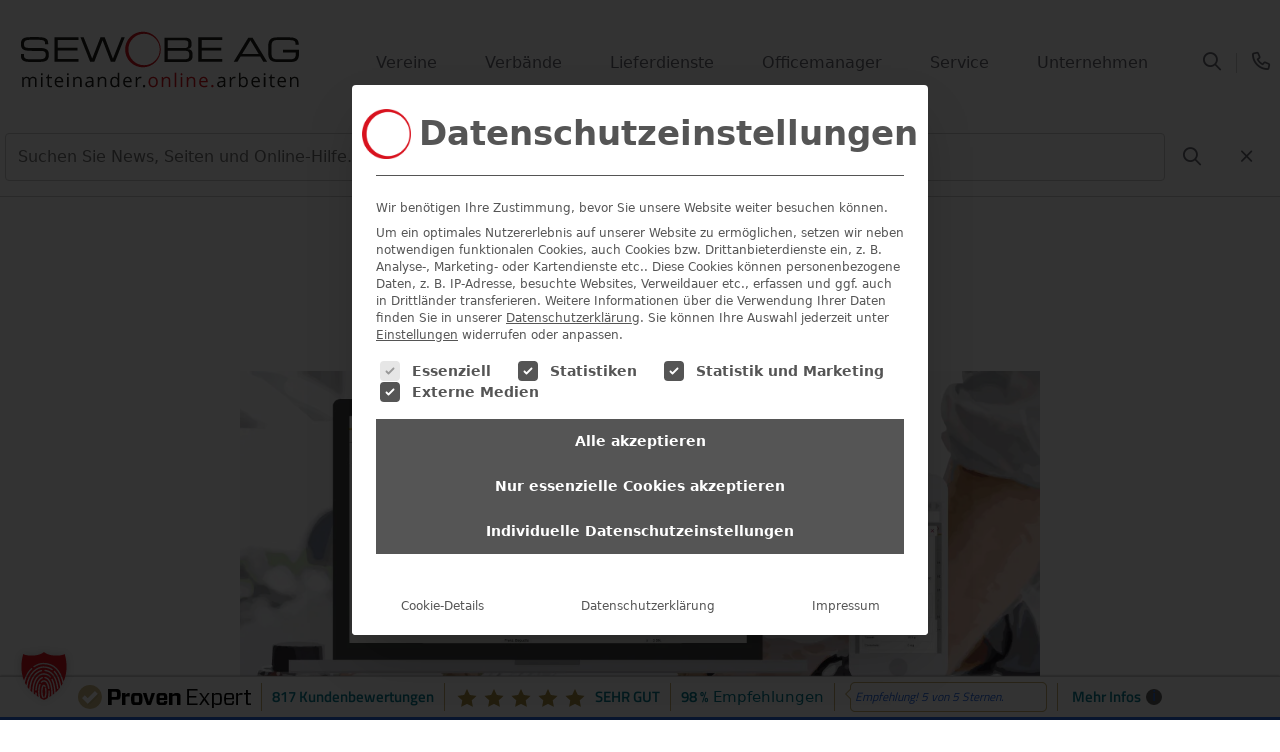

--- FILE ---
content_type: text/html; charset=UTF-8
request_url: https://www.sewobe.de/lieferdienstsoftware/grosses-update-des-liefermanagers-neuer-look-neue-funktionen/
body_size: 47072
content:

<!DOCTYPE html>
<html lang="de">


<head>
    <meta charset="utf-8">
    
    <meta name="viewport" content="width=device-width, initial-scale=1.0">
    <link rel="apple-touch-icon" sizes="180x180" href="https://www.sewobe.de/wp-content/themes/sewobe/assets/favicons/apple-touch-icon.png">
    <link rel="icon" type="image/png" href="https://www.sewobe.de/wp-content/themes/sewobe/assets/favicons/favicon.png" sizes="32x32">
    <link rel="shortcut icon" href="https://www.sewobe.de/wp-content/themes/sewobe/assets/favicons/favicon.ico">
    <meta name="msapplication-TileImage" content="https://www.sewobe.de/wp-content/themes/sewobe/assets/favicons/mstile-144x144.png">
    <meta name="msapplication-TileColor" content="#00aba9">
    
    
    <script defer src="https://www.sewobe.de/wp-content/themes/sewobe/js/cookie.js"></script>
    <!-- Google Tag Manager -->
<script>(function(w,d,s,l,i){w[l]=w[l]||[];w[l].push({'gtm.start':
new Date().getTime(),event:'gtm.js'});var f=d.getElementsByTagName(s)[0],
j=d.createElement(s),dl=l!='dataLayer'?'&l='+l:'';j.async=true;j.src=
'https://www.googletagmanager.com/gtm.js?id='+i+dl;f.parentNode.insertBefore(j,f);
})(window,document,'script','dataLayer','GTM-T4JV4X7');</script>
<!-- End Google Tag Manager -->
	<meta name='robots' content='index, follow, max-image-preview:large, max-snippet:-1, max-video-preview:-1' />

	<!-- This site is optimized with the Yoast SEO Premium plugin v25.2 (Yoast SEO v26.8) - https://yoast.com/product/yoast-seo-premium-wordpress/ -->
	<title>Großes Update des LieferMANAGERs–Neue Funktionen und Look</title>
<style id="wpr-usedcss">body,html{background-color:var(--background);font-size:16px;color:var(--main-text-color)}body{display:flex;min-height:100vh;flex-direction:column}.max{max-width:1400px;margin-right:auto;margin-left:auto}.main{flex:1;width:100%}.fixed-main-nav{position:fixed;width:100vw;left:0}.fixed-main-nav-hidden{position:fixed;width:100%;left:50%;transform:translate(-50%);margin-top:-125px}.fixed-sub-nav{position:fixed;top:0;width:100%;left:50%;transform:translate(-50%)}*{font-family:Roboto,"system-ui",sans-serif;margin:0;padding:0;box-sizing:content-box}body>*{line-height:1.5}footer>*{line-height:1.5}.show{display:flex}.hide{display:none!important}.primary{color:var(--primary)}.success{color:var(--success)}.success-background{background-color:var(--success);color:var(--white)}.danger{color:var(--danger)}.danger-background{background-color:var(--danger);color:var(--white)}.sew-navbar i:hover{color:var(--primary-lighter)}input:hover{background-color:var(--highlight-lighter)}h1{font-size:3rem!important;line-height:4rem!important;font-weight:500;color:var(--h1);padding:1.5rem 0 2rem}.h2,h2{font-size:2.1rem!important;line-height:2.5rem!important;font-weight:500;color:var(--h2);padding:2rem 0 1rem}.h4,h4{font-size:1.5rem!important;line-height:2rem!important;font-weight:500;color:var(--h4);padding:0 0 .8rem}p{margin:0 0 .5rem;margin-bottom:.5rem!important}a{color:var(--primary)}#pe_rating{width:100%;color:var(--primary-darker)!important}@media screen and (max-width:1000px){body,html{font-size:14px}h1{font-size:2rem!important;line-height:2.4rem!important}.h2,h2{font-size:2rem!important;line-height:2.2rem!important}.h4,h4{font-size:1.4rem!important;line-height:1.6rem!important}}footer{background-color:var(--footer-background);font-size:.8rem}footer .footer-copyright{color:var(--input-text-color);font-size:16px;text-align:center}footer .nav-link{color:var(--input-text-color)!important;padding:10px 8px!important}footer .nav-link:hover{color:var(--main-text-color)!important}footer .js_column img{width:auto;height:100%}footer .quality-image{max-height:50px}footer .hybrid-module-dialog{width:100%;height:100%;position:fixed;backdrop-filter:blur(6px);top:0;left:0;z-index:100000}footer .hybrid-module-dialog .frame-wrapper{position:absolute;background-color:var(--background);border-radius:8px;box-shadow:0 5px 36px rgba(0,0,0,.18);max-height:96%;overflow-y:scroll;top:20px;left:50%;margin-left:auto;margin-right:auto;height:100%;width:50%;transform:translate(-50%)}.footer-wrapper{border-bottom:1px solid var(--border)}.footer-wrapper .footer-header{padding:6px;color:var(--input-text-color);font-weight:700;font-size:18px}.footer-wrapper ul{padding:0;margin:0;list-style:none}#row-socials{align-items:center}.footer_highlightnav{margin-left:auto}.footer_highlightnav ul{list-style:none;display:flex;flex-direction:row;flex-wrap:wrap;justify-content:center}.social-menu .social-menu-icon{padding-right:5px;color:var(--input-text-color);font-size:1.5rem;margin:0 4px}.social-menu .social-menu-icon:hover{color:var(--main-text-color)!important}.quality-image{max-height:50px}footer #pe_rating.pe_g #pe_name{padding:0;display:none}footer #pe_rating{padding:20px}@media screen and (max-width:770px){.footer-wrapper #row-flex .js_column{display:flex;align-items:center;flex-direction:column}}@media screen and (max-width:790px){#row-socials{justify-content:center}#row-socials .footer_highlightnav{margin:0}}@media screen and (max-width:575px){footer .nav-link{text-align:center!important}}.wp-block-latest-posts.is-grid{display:flex;padding:0;gap:5rem}.wp-block-columns{margin-top:1.75em}body>:not(.alignfull):not(header):not(.sew-sub-navbar):not(.swb-top-news):not(footer):not(.meta):not(#wpadminbar):not(.resetting):not(.alert):not(.row-socials):not(.pswp){margin-left:auto;margin-right:auto;max-width:calc(1400px - 2rem);width:100%;box-sizing:border-box}body ul{list-style-position:inside;padding-left:2rem}body.post>:not(.alignfull):not(header):not(.sew-sub-navbar):not(.swb-top-news):not(footer):not(.meta):not(#wpadminbar):not(.resetting):not(.alert):not(.row-socials){max-width:calc(600px - 2rem)}body .toc.open~:not(.alignfull):not(footer):not(.meta):not(#wpadminbar):not(.resetting):not(.alert):not(.swb-top-news){padding-right:200px!important;max-width:calc(1400px - 2rem - 200px)}@media screen and (max-width:600px){body.post>:not(.alignfull):not(header):not(.sew-sub-navbar):not(.swb-top-news):not(footer):not(.meta):not(#wpadminbar):not(.resetting):not(.alert):not(.row-socials){max-width:calc(100% - 2rem)!important}}@media screen and (max-width:1400px){body>:not(.alignfull):not(header):not(.sew-sub-navbar):not(.swb-top-news):not(footer):not(.meta):not(#wpadminbar):not(.resetting):not(.alert):not(.row-socials):not(.pswp){margin-left:auto;margin-right:auto;max-width:calc(100% - 2rem);width:100%}body.post>:not(.alignfull):not(header):not(.sew-sub-navbar):not(.swb-top-news):not(footer):not(.meta):not(#wpadminbar):not(.resetting):not(.alert):not(.row-socials){max-width:calc(600px - 2rem)}body .toc.open~:not(.alignfull):not(footer):not(.meta):not(#wpadminbar):not(.resetting):not(.alert):not(.row-socials){padding-right:200px!important;max-width:calc(100% - 2rem - 200px)}}.wp-block-cover{overflow:hidden}div#ProvenExpert_widgetbar_container>div{background-color:var(--background)!important;border-top-color:var(--border)!important}div#ProvenExpert_widgetbar_container>div>div:first-child{background-color:var(--primary)!important}div#ProvenExpert_widgetbar_container>div>div:last-child>.provenExpertWidgetContent *{color:var(--primary)!important}.hamburger{position:relative;-webkit-transition:.3s ease-in-out;-o-transition:.3s ease-in-out;transition:all .3s ease-in-out}.hamburger .line{width:24px;height:2px;background-color:var(--menu-gray);display:block;margin:8px auto;-webkit-transition:.3s ease-in-out;-o-transition:.3s ease-in-out;transition:all .3s ease-in-out}.hamburger:hover{cursor:pointer}.hamburger:before{content:"";position:absolute;-webkit-box-sizing:border-box;-moz-box-sizing:border-box;box-sizing:border-box;width:24px;height:24px;border:2px solid transparent;top:calc(50% - 12px);left:calc(50% - 12px);border-radius:100%;-webkit-transition:.3s ease-in-out;-o-transition:.3s ease-in-out;transition:all .3s ease-in-out}.hamburger.is-active{-webkit-transform:rotate(45deg);-ms-transform:rotate(45deg);-o-transform:rotate(45deg);transform:rotate(45deg)}.hamburger.is-active:before{border:2px solid var(--menu-gray)}.hamburger.is-active .line{width:14px}.hamburger.is-active .line:nth-child(2){opacity:0}.hamburger.is-active .line:first-child{-webkit-transform:translateY(10px);-ms-transform:translateY(10px);-o-transform:translateY(10px);transform:translateY(10px)}.hamburger.is-active .line:nth-child(3){-webkit-transform:translateY(-10px) rotate(90deg);-ms-transform:translateY(-10px) rotate(90deg);-o-transform:translateY(-10px) rotate(90deg);transform:translateY(-10px) rotate(90deg)}#page-header{z-index:9999}.sew-nav-logo{background:no-repeat padding-box;opacity:1;text-decoration:none;color:var(--menu-gray);padding:0;flex:1}.menu-item:before{color:var(--primary);transition:color .4s}.menu-item:hover:before{color:var(--primary-lighter)}.menu-item .nav-link{text-align:left;letter-spacing:0;opacity:1;color:var(--menu-gray);text-decoration:none;display:block;padding:.8rem 1.5rem;transition:color .4s}.menu-item .nav-link:hover{color:var(--primary-lighter)}.menu-item .nav-link:hover:before{color:var(--primary-lighter)}.sew-navbar{border-bottom:1px solid var(--highlight);z-index:100;padding:1.3rem 0;background-color:var(--background);transition:margin-top .3s ease}.sew-navbar .sew-container{display:flex;flex-direction:row;align-items:center;flex-wrap:wrap}.searchwrapper{margin-left:auto;display:flex;flex-direction:row;align-items:center}.searchwrapper .search-bar{position:absolute;width:100%;left:0;top:118px;background-color:var(--background);border-bottom:1px solid var(--border)}.searchwrapper .search-bar input[type=search]{width:80%;border:1px solid var(--border);background:var(--background);margin:15px 5px;line-height:30px;flex:1 0 auto}.searchwrapper .search-form{display:flex;flex-wrap:wrap;flex-direction:row;align-items:baseline}.nav-icon-wrapper{display:flex;flex-wrap:wrap;flex-direction:row;align-items:center}#nav-collapse,#sew-nav-hamburger{display:none}.nav-icon{margin:10px;color:var(--menu-gray);text-decoration:none}.nav-icon:hover{color:var(--primary)}.nav-icon i{font-size:18px}.sew-navbar .nav-link{font-weight:500}@media screen and (min-width:1201px){.sew-nav-list{display:flex!important;list-style:none;flex-direction:row;margin:0 auto}}@media screen and (max-width:1200px){#sub-site-navigation{display:none}#sew-nav-hamburger{display:block;width:24px}#sew-nav-hamburger i{font-size:30px}.sew-nav-list{display:none;width:100%;left:0;padding:0;margin-left:20px;margin-right:20px;border-radius:12px;order:1}.sew-nav-list li{width:100%;background-color:var(--highlight);text-align:center;padding:5px;border-bottom:1px solid var(--background);list-style:none}.sew-navbar .sew-container #nav-collapse{flex:0 1 auto}.sew-navbar .sew-container .sew-container-sub{flex:1 0 auto}}@media screen and (max-width:750px){#search-form-desktop input{width:60%}#search-form-desktop button{margin:0}}@media screen and (max-width:585px){#nav-collapse{display:none}.sew-logo-prod{max-width:230px!important}}@media screen and (max-width:465px){#sub_nav .sew-nav-logo{width:85%}.top-nav-icons{display:none}#search-form-desktop #close-search{display:none}}@media screen and (max-width:415px){#sub_nav .sew-nav-logo{width:75%}}@media screen and (max-width:380px){.search-icon i{font-size:16px}#submit-search i{font-size:16px}}.sew-logo-prod{width:100%;background:no-repeat padding-box;opacity:1;padding-left:10px}.sew-sub-nav-list{display:flex;list-style:none;flex-direction:row}.sew-sub-nav-list .menu-item .nav-link{align-items:center;cursor:pointer}@media screen and (min-width:1201px){.sew-sub-nav-list{display:flex!important;list-style:none;flex-direction:row}}@media screen and (max-width:370px){.sew-nav-sub-container .sew-nav-logo{width:85%}}.sew-sub-nav-list>*>.mega-menu{position:absolute;width:100%;max-width:1400px;background:var(--sub-navbar) 0 0 no-repeat padding-box;box-shadow:0 3px 6px rgba(0,0,0,.1607843137);left:50%;border-radius:12px;overflow:hidden;transform:translateX(-50%);display:none}.sew-sub-nav-list>*>.mega-menu.open{display:inherit}.sew-sub-nav-list>*>.mega-menu>.mega-sub-menu{list-style:none;display:flex;flex-wrap:wrap;align-items:flex-start;align-content:flex-start;margin:0;padding:0}.sew-sub-nav-list>*>.mega-menu>.mega-sub-menu a{padding:0}.sew-sub-nav-list>*>.mega-menu>.mega-sub-menu ul{list-style:none}.sew-sub-nav-list>*>.mega-menu>.mega-sub-menu>li:first-child:nth-last-child(1){width:100%;flex:0 0 calc(100% - 40px)}.sew-sub-nav-list>*>.mega-menu>.mega-sub-menu>li:first-child:nth-last-child(2){width:50%;flex:0 0 calc(50% - 40px)}.sew-sub-nav-list>*>.mega-menu>.mega-sub-menu>li:first-child:nth-last-child(3){width:33.3333333333%;flex:0 0 calc(33.3333333333% - 40px)}.sew-sub-nav-list>.menu-item-has-children>a{margin-right:10px}.sew-sub-nav-list>.menu-item-has-children>a:after{font-family:"Font Awesome 6 Pro";font-weight:400;content:"\f107";transition:transform .6s;transform:rotate(0);position:absolute;margin:3px}.sew-sub-nav-list>.menu-item-has-children.active>a:after{transform:rotate(180deg)}@media screen and (max-width:1200px){.sew-sub-nav-list{display:none;width:100%;left:0;padding:0;margin-left:20px;margin-right:20px;overflow:hidden}.sew-sub-nav-list li{width:100%;border-top:1px solid var(--highlight);text-align:center;padding:5px;list-style:none}.sew-sub-nav-list .mega-menu .mega-sub-menu{justify-content:space-around}}@media screen and (max-width:1000px){.sew-sub-nav-list .mega-menu .mega-sub-menu{justify-content:space-around}ul.wp-block-latest-posts__list li{margin-right:0!important}}@media screen and (max-width:900px){.sew-sub-nav-list>.menu-item-has-children>a{margin-right:10px}.sew-sub-nav-list>.menu-item-has-children>a:after{display:none}.sew-sub-nav-list>.menu-item-has-children>a:before{font-family:"Font Awesome 6 Pro";font-weight:400;content:"\f107";transition:transform .6s;transform:rotate(0);position:absolute;left:0}.sew-sub-nav-list>.menu-item-has-children.active>a:before{transform:rotate(180deg)}.sew-sub-nav-list .mega-menu{position:relative;left:unset;transform:unset;box-shadow:none;margin-left:20px}.sew-sub-nav-list .mega-menu .mega-sub-menu{flex-direction:column;justify-content:space-around}.sew-sub-nav-list .mega-menu .mega-sub-menu .menu-item-has-children.active>a:before{transform:rotate(180deg)}.sew-sub-nav-list .mega-menu .mega-sub-menu .menu-item-has-children>a:before{font-family:"Font Awesome 6 Pro";font-weight:400;content:"\f107";transition:transform .6s;transform:rotate(0);position:absolute;left:0}.sew-sub-nav-list .mega-menu .mega-sub-menu .nav-item{width:100%!important;flex:0 0 100%!important}.sew-sub-nav-list .mega-menu .mega-sub-menu .nav-item .mega-menu{width:100%;margin:unset}.sew-sub-nav-list .mega-menu .mega-sub-menu .nav-item .mega-menu .mega-sub-menu{padding:0;width:89%;margin-top:15px}.sew-sub-nav-list .mega-menu .mega-sub-menu .nav-item .mega-menu:not(.open) ul{display:none}}.input{padding:10px 0}button:disabled{background-color:var(--menu-gray)!important;border:1px solid var(--menu-gray)!important;color:var(--menu-gray-lighter)!important;opacity:.7;cursor:default}.required{border:1px solid var(--danger)}input,textarea{display:flex;align-items:center;border:none;color:var(--input-text-color);background-color:var(--highlight);padding:8px 12px;border-radius:4px;width:100%;font-size:1rem}input[type=checkbox],label.checkbox{cursor:pointer;min-width:2rem;width:auto}select{display:flex;align-items:center;border:none;color:var(--input-text-color);background-color:var(--highlight);padding:8px 24px 8px 12px;margin-right:8px;border-radius:4px;outline:0;width:100%;font-size:1rem}.btn,.button,button{padding:.8rem 3rem;border-radius:2rem;background-color:transparent;color:var(--primary);border:1px solid var(--primary);cursor:pointer;text-decoration:none;white-space:nowrap;font-size:1rem;font-weight:700}.btn:hover,.button:hover,button:hover{opacity:.7}.btn.primary,.button.primary,button.primary{background-color:var(--primary);color:var(--white);border:1px solid var(--primary)}.btn.danger,.button.danger,button.danger{background-color:var(--danger);color:var(--white);border:1px solid var(--danger)}.btn.success,.button.success,button.success{background-color:var(--success);color:var(--white);border:1px solid var(--success)}button.nav-icon{border:none;cursor:pointer;margin:15px 15px 15px 0;padding:.8rem}.col-4{-webkit-box-flex:0;-ms-flex:0 0 33.3333333333%;flex:0 0 33.3333333333%;max-width:33.3333333333%}.col-11{-webkit-box-flex:0;-ms-flex:0 0 91.6666666667%;flex:0 0 91.6666666667%;max-width:91.6666666667%}.col-12{-webkit-box-flex:0;-ms-flex:0 0 100%;flex:0 0 100%;max-width:100%}@media screen and (min-width:576px){.col-sm-6{-webkit-box-flex:0;-ms-flex:0 0 50%;flex:0 0 50%;max-width:50%}}@media screen and (min-width:768px){.col-md-4{-webkit-box-flex:0;-ms-flex:0 0 33.3333333333%;flex:0 0 33.3333333333%;max-width:33.3333333333%}}@media screen and (min-width:992px){.col-lg-2{-webkit-box-flex:0;-ms-flex:0 0 16.6666666667%;flex:0 0 16.6666666667%;max-width:16.6666666667%}}.container{max-width:1400px;width:100%;margin:auto}.row{display:-webkit-flex;display:-ms-flexbox;display:flex;-ms-flex-wrap:wrap;flex-wrap:wrap}.col{flex-basis:0;flex-grow:1;max-width:100%}.row-nowrap{flex-wrap:nowrap}.col-auto{flex:0 0 auto;width:auto;max-width:100%}.flex{display:flex}.flex-1{display:flex;flex:1}.direction-col{flex-direction:column}.direction-col>[class^=col-]{max-width:100%;width:100%}.content-end{justify-content:flex-end}.content-center{justify-content:center}.content-space-around{justify-content:space-around}.align-baseline{align-items:baseline}.text-center{text-align:center}.min-w50{min-width:50px}.m-0{margin:0!important}.my-2{margin-top:2px!important;margin-bottom:2px!important}.mb-4{margin-bottom:4px!important}.pr-5{padding-right:5px!important}.py-10{padding-top:10px!important;padding-bottom:10px!important}.my-10{margin-top:10px!important;margin-bottom:10px!important}.pb-15{padding-bottom:15px!important}.my-20{margin-top:20px!important;margin-bottom:20px!important}.mb-25{margin-bottom:25px!important}.divider{border-bottom:1px solid var(--border);width:100%;margin-bottom:50px;margin-top:50px}.divider.vertical{width:0;min-height:20px;border-bottom:none;border-left:1px solid var(--border);margin:0 5px}.swb-dark{display:none}.swb-light{display:inherit}.socials{display:flex;flex-direction:column;flex-wrap:nowrap;align-content:center;justify-content:center;align-items:center}.meta{height:50vh;background-position:center;background-size:cover}.beitrag{border-radius:2rem;padding:2rem;margin-bottom:1.5rem;position:relative;overflow:hidden;box-shadow:rgba(100,100,111,.2) 0 7px 29px 0}.beitrag .beitrag-header{font-size:1.5rem!important;line-height:2rem!important;font-weight:400;color:var(--primary);padding:1rem 0;text-decoration:none}.beitrag .beitrag-header:hover{text-decoration:underline}.beitrag .post-date{display:block;font-size:14px;font-weight:700}.beitrag .latest-post-thumbnail{width:calc(100% + 6rem)!important;max-width:calc(100% + 6rem);margin:-3rem -3rem 0!important;height:250px;object-fit:cover}.beitrag a{padding:.8rem 0;background-color:transparent;color:var(--primary);cursor:pointer;text-decoration:none;font-size:1rem;font-weight:700;border:none}.row-socials{font-size:21px;position:sticky;z-index:100;top:15vh;margin:0 auto!important;height:0;width:30px;margin-right:-40px!important}.row-socials .facebook{color:var(--menu-gray);transition:color .4s}.row-socials .facebook:hover{color:#2e89ff}.row-socials .xing{color:var(--menu-gray);transition:color .4s}.row-socials .xing:hover{color:#126567}.row-socials .twitter{color:var(--menu-gray);transition:color .4s}.row-socials .twitter:hover{color:#1da1f2}.row-socials .datenschutz{color:var(--menu-gray);transition:color .4s}.row-socials .datenschutz:hover{color:var(--primary)}.row-socials p{margin:0!important}.row-socials .socials{flex:0 0 auto;align-items:center;padding:5px 0}.row-socials .socials i.share-icon{padding:10px;cursor:pointer;font-size:1.8rem;position:relative;top:0;transition:top ease .1s}.row-socials .socials i.share-icon:hover{top:-2px}#container{flex:1}ul.wp-block-latest-posts__list{justify-content:space-between;margin-right:auto!important;margin-left:auto!important;max-width:1400px!important;gap:1rem}ul.wp-block-latest-posts__list li{background-color:var(--background);border-radius:2rem;margin:0!important;padding:3rem;position:relative;color:#757575;z-index:1;box-shadow:0 0 7px 2px rgba(0,0,0,.12);display:flex;flex-direction:column;flex:calc(33.3333333333% - 7rem)!important;overflow:hidden}ul.wp-block-latest-posts__list li img{margin:-3rem -3rem 0!important;width:calc(100% + 6rem);aspect-ratio:16/9}ul.wp-block-latest-posts__list li a{font-size:1.5rem!important;line-height:2rem!important;font-weight:700;color:var(--primary);padding:0 0 .5rem;text-decoration:none}ul.wp-block-latest-posts__list li a:hover{text-decoration:underline;color:var(--primary-lighter)}ul.wp-block-latest-posts__list li time{font-weight:700}.category-list{display:flex;flex-wrap:wrap;margin:10px 0}.category-list .category-item{color:#5d6174;text-decoration:none;font-weight:700;padding:5px 10px;border-radius:16px;background-color:#e3e4e9;margin-right:10px;margin-bottom:10px}.category-list .category-item a{color:var(--primary);text-decoration:none}@media screen and (max-width:840px){ul.wp-block-latest-posts__list li{width:100%!important}}.meta{backdrop-filter:blur(61px)}.meta .main{position:absolute;top:50%;left:50%;transform:translate(-50%,-50%)}.meta .main *{text-shadow:0 0 10px rgba(0,0,0,.9);color:#fff}@media screen and (max-width:1550px){.row-socials{margin-right:0!important}}@media screen and (max-width:700px){.row-socials{position:unset;width:unset;height:unset}.row-socials .socials{display:flex;flex-direction:row}.row-socials .socials .divider{display:none}}:root{--brand-hue:219;--brand-saturation:80%;--brand-lightness:53%;--success-hue:136;--success-saturation:53%;--success-lightness:43%;--danger-hue:356;--danger-saturation:79%;--danger-lightness:42%;--warning-hue:41;--warning-saturation:100%;--warning-lightness:49%;--brand-s-lightness:20%;--brand-sl-lightness:30%;--primary:hsl(var(--brand-hue), var(--brand-saturation), var(--brand-lightness));--primary-darker:hsl(var(--brand-hue), var(--brand-saturation), 40%);--primary-lighter:hsl(var(--brand-hue), var(--brand-saturation), 60%);--secoundary:hsl(var(--brand-hue), var(--brand-saturation), var(--brand-s-lightness));--secoundary-lighter:hsl(var(--brand-hue), var(--brand-saturation), var(--brand-sl-lightness));--success:hsl(var(--success-hue), var(--success-saturation), var(--success-lightness));--warning:hsl(var(--warning-hue), var(--warning-saturation), var(--warning-lightness));--danger:hsl(var(--danger-hue), var(--danger-saturation), var(--danger-lightness));--primary-10:hsla(var(--brand-hue), var(--brand-saturation), var(--brand-lightness), 0.1);--primary-20:hsla(var(--brand-hue), var(--brand-saturation), var(--brand-lightness), 0.2);--primary-30:hsla(var(--brand-hue), var(--brand-saturation), var(--brand-lightness), 0.3);--primary-40:hsla(var(--brand-hue), var(--brand-saturation), var(--brand-lightness), 0.4);--primary-50:hsla(var(--brand-hue), var(--brand-saturation), var(--brand-lightness), 0.5);--primary-60:hsla(var(--brand-hue), var(--brand-saturation), var(--brand-lightness), 0.6);--primary-70:hsla(var(--brand-hue), var(--brand-saturation), var(--brand-lightness), 0.7);--primary-80:hsla(var(--brand-hue), var(--brand-saturation), var(--brand-lightness), 0.8);--primary-90:hsla(var(--brand-hue), var(--brand-saturation), var(--brand-lightness), 0.9);--secoundary-10:hsla(var(--secoundary-hue), var(--secoundary-saturation), var(--secoundary-lightness), 0.1);--secoundary-20:hsla(var(--secoundary-hue), var(--secoundary-saturation), var(--secoundary-lightness), 0.2);--secoundary-30:hsla(var(--secoundary-hue), var(--secoundary-saturation), var(--secoundary-lightness), 0.3);--secoundary-40:hsla(var(--secoundary-hue), var(--secoundary-saturation), var(--secoundary-lightness), 0.4);--secoundary-50:hsla(var(--secoundary-hue), var(--secoundary-saturation), var(--secoundary-lightness), 0.5);--secoundary-60:hsla(var(--secoundary-hue), var(--secoundary-saturation), var(--secoundary-lightness), 0.6);--secoundary-70:hsla(var(--secoundary-hue), var(--secoundary-saturation), var(--secoundary-lightness), 0.7);--secoundary-80:hsla(var(--secoundary-hue), var(--secoundary-saturation), var(--secoundary-lightness), 0.8);--secoundary-90:hsla(var(--secoundary-hue), var(--secoundary-saturation), var(--secoundary-lightness), 0.9);--danger-10:hsla(var(--danger-hue), var(--danger-saturation), var(--danger-lightness), 0.1);--danger-20:hsla(var(--danger-hue), var(--danger-saturation), var(--danger-lightness), 0.2);--danger-30:hsla(var(--danger-hue), var(--danger-saturation), var(--danger-lightness), 0.3);--danger-40:hsla(var(--danger-hue), var(--danger-saturation), var(--danger-lightness), 0.4);--danger-50:hsla(var(--danger-hue), var(--danger-saturation), var(--danger-lightness), 0.5);--danger-60:hsla(var(--danger-hue), var(--danger-saturation), var(--danger-lightness), 0.6);--danger-70:hsla(var(--danger-hue), var(--danger-saturation), var(--danger-lightness), 0.7);--danger-80:hsla(var(--danger-hue), var(--danger-saturation), var(--danger-lightness), 0.8);--danger-90:hsla(var(--danger-hue), var(--danger-saturation), var(--danger-lightness), 0.9);--warning-10:hsla(var(--warning-hue), var(--warning-saturation), var(--warning-lightness), 0.1);--warning-20:hsla(var(--warning-hue), var(--warning-saturation), var(--warning-lightness), 0.2);--warning-30:hsla(var(--warning-hue), var(--warning-saturation), var(--warning-lightness), 0.3);--warning-40:hsla(var(--warning-hue), var(--warning-saturation), var(--warning-lightness), 0.4);--warning-50:hsla(var(--warning-hue), var(--warning-saturation), var(--warning-lightness), 0.5);--warning-60:hsla(var(--warning-hue), var(--warning-saturation), var(--warning-lightness), 0.6);--warning-70:hsla(var(--warning-hue), var(--warning-saturation), var(--warning-lightness), 0.7);--warning-80:hsla(var(--warning-hue), var(--warning-saturation), var(--warning-lightness), 0.8);--warning-90:hsla(var(--warning-hue), var(--warning-saturation), var(--warning-lightness), 0.9);--success-10:hsla(var(--success-hue), var(--success-saturation), var(--success-lightness), 0.1);--success-20:hsla(var(--success-hue), var(--success-saturation), var(--success-lightness), 0.2);--success-30:hsla(var(--success-hue), var(--success-saturation), var(--success-lightness), 0.3);--success-40:hsla(var(--success-hue), var(--success-saturation), var(--success-lightness), 0.4);--success-50:hsla(var(--success-hue), var(--success-saturation), var(--success-lightness), 0.5);--success-60:hsla(var(--success-hue), var(--success-saturation), var(--success-lightness), 0.6);--success-70:hsla(var(--success-hue), var(--success-saturation), var(--success-lightness), 0.7);--success-80:hsla(var(--success-hue), var(--success-saturation), var(--success-lightness), 0.8);--success-90:hsla(var(--success-hue), var(--success-saturation), var(--success-lightness), 0.9);--background:hsl(var(--brand-hue), 0%, 100%);--highlight:hsl(var(--brand-hue), 0%, 90%);--highlight-lighter:hsl(var(--brand-hue), 0%, 95%);--footer-background:hsl(var(--brand-hue), 0%, 95%);--border:hsl(var(--brand-hue), 0%, 80%);--white:hsl(var(--brand-hue), 0%, 100%);--h1:hsl(203deg, 5%, 35%);--h2:hsl(203deg, 5%, 35%);--h3:hsl(203deg, 5%, 35%);--h4:hsl(203deg, 5%, 35%);--h5:hsl(203deg, 5%, 35%);--main-text-color:hsl(240, 4%, 39%);--menu-gray:hsl(240deg, 4%, 43%);--menu-gray-lighter:hsl(var(--brand-hue), 0%, 70%);--sub-navbar:hsl(var(--brand-hue), 0%, 100%);--input-text-color:hsl(240, 4%, 39%)}.dialog-wrapper{display:none;position:fixed;top:0;left:0;background-color:rgba(0,0,0,.16);backdrop-filter:blur(10px);width:100%;height:100%;z-index:10000}.dialog-wrapper .video-dialog{position:absolute;box-shadow:0 7px 8px rgba(0,0,0,.2509803922);background-color:var(--highlight);top:50%;left:50%;width:72%;height:81%;border-radius:12px;overflow:hidden;transform:translate(-50%,-50%);padding:30px 0 15px}.dialog-wrapper .video-dialog i{position:absolute;top:5px;right:5px;font-size:35px;cursor:pointer}.dialog-wrapper .video-dialog iframe{display:block;margin-top:15px;margin-left:auto;margin-right:auto}.testzugang-dialog{position:fixed;top:20px;left:50%;transform:translateX(-50%);width:40%;flex-direction:column;background-color:var(--background);padding:15px;border-radius:20px;box-shadow:0 3px 6px rgba(0,0,0,.12);z-index:100;overflow:hidden}.testzugang-dialog .close-icon{position:absolute;top:0;right:0;margin-top:20px;margin-right:20px;font-size:25px;cursor:pointer}.status{display:none;text-align:center}.status i{font-size:4rem;margin-bottom:1rem}.status p{font-weight:400;font-size:1.8rem!important;line-height:2rem!important;color:var(--h3);padding:0 0 1.2rem}#kontakt_loading_circle .loader{border:2px solid var(--border);border-top:2px solid var(--primary);border-radius:50%;width:15px;height:15px;animation:2s linear infinite spin}.loading-circle{position:absolute;top:0;width:100%;height:100%;background:var(--background);left:0;display:none;justify-content:center}.loading-circle .loader{border:8px solid var(--border);border-top:8px solid var(--primary);border-radius:50%;width:80px;height:80px;animation:2s linear infinite spin;margin-top:auto;margin-bottom:auto}@keyframes spin{0%{transform:rotate(0)}100%{transform:rotate(360deg)}}@media screen and (max-width:800px){.testzugang-dialog{position:absolute;top:46%;left:45%;width:80%;flex-direction:column;background-color:var(--background);padding:15px;border-radius:20px;box-shadow:0 3px 6px rgba(0,0,0,.12);font-size:1.2rem;z-index:100;overflow:hidden;margin:20px;transform:translate(-50%,-50%)}}.kontaktaufnahme-dialog-wrapper{display:flex;position:fixed;top:0;left:0;background-color:rgba(0,0,0,.16);backdrop-filter:blur(10px);width:100%;height:100%;z-index:10000}.kontaktaufnahme-dialog-wrapper .close-icon{position:absolute;font-size:30px;top:5px;right:15px}.kontaktaufnahme-dialog-wrapper .kontaktaufnahme-dialog{position:absolute;top:20px;left:50%;transform:translateX(-50%);width:50%;background-color:var(--background);padding:15px;border-radius:20px;box-shadow:0 3px 6px rgba(0,0,0,.12);z-index:100;overflow:hidden}.kontaktaufnahme-dialog-wrapper .kontaktaufnahme-dialog .child{display:flex;justify-content:center;align-items:center;text-align:center;-webkit-box-flex:0;flex:0 0 calc(33.3333333333% - 20px);max-width:calc(33.3333333333% - 20px)}.kontaktaufnahme-dialog-wrapper .kontaktaufnahme-dialog .child a{padding:1rem;width:100%;text-decoration:none;color:var(--primary);border:1px solid var(--primary);background-color:var(--background);transition:all .4s;border-radius:1rem}.kontaktaufnahme-dialog-wrapper .kontaktaufnahme-dialog .child a:hover{color:var(--background);border-color:var(--primary);background-color:var(--primary)}.kontaktaufnahme-dialog-wrapper .kontaktaufnahme-dialog .child a p{margin-top:1rem}.kontaktaufnahme-dialog-wrapper .kontaktaufnahme-dialog .child a i{font-weight:300;font-size:3rem}.fal{font-family:"Font Awesome 6 Pro";font-weight:300}.fab,.fal,.far{-moz-osx-font-smoothing:grayscale;-webkit-font-smoothing:antialiased;display:var(--fa-display,inline-block);font-style:normal;font-variant:normal;line-height:1;text-rendering:auto}.fa-fw{text-align:center;width:1.25em}.fa-check-circle::before{content:"\f058"}.fa-times-circle::before{content:"\f057"}.fa-envelope-open-text::before{content:"\f658"}.fa-life-ring::before{content:"\f1cd"}.fa-link::before{content:"\f0c1"}.fa-search::before{content:"\f002"}.fa-phone::before{content:"\f095"}.fa-shield-keyhole::before{content:"\e248"}.fa-times::before{content:"\f00d"}:root{--fa-font-brands:normal 400 1em/1 "Font Awesome 6 Brands"}@font-face{font-family:'Font Awesome 6 Brands';font-style:normal;font-weight:400;font-display:swap;src:url("https://www.sewobe.de/wp-content/plugins/swb-fontawesome/assets/icon/webfonts/fa-brands-400.woff2") format("woff2"),url("https://www.sewobe.de/wp-content/plugins/swb-fontawesome/assets/icon/webfonts/fa-brands-400.ttf") format("truetype")}.fab{font-family:'Font Awesome 6 Brands';font-weight:400}.fa-facebook:before{content:"\f09a"}.fa-instagram:before{content:"\f16d"}.fa-twitter:before{content:"\f099"}.fa-xing:before{content:"\f168"}.fa-xing-square:before{content:"\f169"}.fa-youtube:before{content:"\f167"}:root{--fa-font-duotone:normal 900 1em/1 "Font Awesome 6 Duotone"}:root{--fa-font-light:normal 300 1em/1 "Font Awesome 6 Pro"}.fal{font-family:'Font Awesome 6 Pro';font-weight:300}:root{--fa-font-regular:normal 400 1em/1 "Font Awesome 6 Pro"}@font-face{font-family:'Font Awesome 6 Pro';font-style:normal;font-weight:400;font-display:swap;src:url("https://www.sewobe.de/wp-content/plugins/swb-fontawesome/assets/icon/webfonts/fa-regular-400.woff2") format("woff2"),url("https://www.sewobe.de/wp-content/plugins/swb-fontawesome/assets/icon/webfonts/fa-regular-400.ttf") format("truetype")}.far{font-family:'Font Awesome 6 Pro';font-weight:400}:root{--fa-font-solid:normal 900 1em/1 "Font Awesome 6 Pro"}:root{--fa-font-thin:normal 100 1em/1 "Font Awesome 6 Pro"}@font-face{font-family:"Font Awesome 5 Brands";font-display:swap;font-weight:400;src:url("https://www.sewobe.de/wp-content/plugins/swb-fontawesome/assets/icon/webfonts/fa-brands-400.woff2") format("woff2"),url("https://www.sewobe.de/wp-content/plugins/swb-fontawesome/assets/icon/webfonts/fa-brands-400.ttf") format("truetype")}@font-face{font-family:"Font Awesome 5 Pro";font-display:swap;font-weight:400;src:url("https://www.sewobe.de/wp-content/plugins/swb-fontawesome/assets/icon/webfonts/fa-regular-400.woff2") format("woff2"),url("https://www.sewobe.de/wp-content/plugins/swb-fontawesome/assets/icon/webfonts/fa-regular-400.ttf") format("truetype")}@font-face{font-family:FontAwesome;font-display:swap;src:url("https://www.sewobe.de/wp-content/plugins/swb-fontawesome/assets/icon/webfonts/fa-brands-400.woff2") format("woff2"),url("https://www.sewobe.de/wp-content/plugins/swb-fontawesome/assets/icon/webfonts/fa-brands-400.ttf") format("truetype")}@font-face{font-family:FontAwesome;font-display:swap;src:url("https://www.sewobe.de/wp-content/plugins/swb-fontawesome/assets/icon/webfonts/fa-regular-400.woff2") format("woff2"),url("https://www.sewobe.de/wp-content/plugins/swb-fontawesome/assets/icon/webfonts/fa-regular-400.ttf") format("truetype");unicode-range:U+F003,U+F006,U+F014,U+F016-F017,U+F01A-F01B,U+F01D,U+F022,U+F03E,U+F044,U+F046,U+F05C-F05D,U+F06E,U+F070,U+F087-F088,U+F08A,U+F094,U+F096-F097,U+F09D,U+F0A0,U+F0A2,U+F0A4-F0A7,U+F0C5,U+F0C7,U+F0E5-F0E6,U+F0EB,U+F0F6-F0F8,U+F10C,U+F114-F115,U+F118-F11A,U+F11C-F11D,U+F133,U+F147,U+F14E,U+F150-F152,U+F185-F186,U+F18E,U+F190-F192,U+F196,U+F1C1-F1C9,U+F1D9,U+F1DB,U+F1E3,U+F1EA,U+F1F7,U+F1F9,U+F20A,U+F247-F248,U+F24A,U+F24D,U+F255-F25B,U+F25D,U+F271-F274,U+F278,U+F27B,U+F28C,U+F28E,U+F29C,U+F2B5,U+F2B7,U+F2BA,U+F2BC,U+F2BE,U+F2C0-F2C1,U+F2C3,U+F2D0,U+F2D2,U+F2D4,U+F2DC}img:is([sizes=auto i],[sizes^="auto," i]){contain-intrinsic-size:3000px 1500px}img.emoji{display:inline!important;border:none!important;box-shadow:none!important;height:1em!important;width:1em!important;margin:0 .07em!important;vertical-align:-.1em!important;background:0 0!important;padding:0!important}:where(.wp-block-button__link){border-radius:9999px;box-shadow:none;padding:calc(.667em + 2px) calc(1.333em + 2px);text-decoration:none}:root :where(.wp-block-button .wp-block-button__link.is-style-outline),:root :where(.wp-block-button.is-style-outline>.wp-block-button__link){border:2px solid;padding:.667em 1.333em}:root :where(.wp-block-button .wp-block-button__link.is-style-outline:not(.has-text-color)),:root :where(.wp-block-button.is-style-outline>.wp-block-button__link:not(.has-text-color)){color:currentColor}:root :where(.wp-block-button .wp-block-button__link.is-style-outline:not(.has-background)),:root :where(.wp-block-button.is-style-outline>.wp-block-button__link:not(.has-background)){background-color:initial;background-image:none}:where(.wp-block-calendar table:not(.has-background) th){background:#ddd}.wp-block-columns{align-items:normal!important;box-sizing:border-box;display:flex;flex-wrap:wrap!important}@media (min-width:782px){.wp-block-columns{flex-wrap:nowrap!important}}@media (max-width:781px){.wp-block-columns:not(.is-not-stacked-on-mobile)>.wp-block-column{flex-basis:100%!important}}@media (min-width:782px){.wp-block-columns:not(.is-not-stacked-on-mobile)>.wp-block-column{flex-basis:0;flex-grow:1}}:where(.wp-block-columns){margin-bottom:1.75em}:where(.wp-block-columns.has-background){padding:1.25em 2.375em}.wp-block-column{flex-grow:1;min-width:0;overflow-wrap:break-word;word-break:break-word}:where(.wp-block-post-comments input[type=submit]){border:none}.wp-block-cover{align-items:center;background-position:50%;box-sizing:border-box;display:flex;justify-content:center;min-height:430px;overflow:hidden;overflow:clip;padding:1em;position:relative}.wp-block-cover.aligncenter{display:flex}.wp-block-cover.has-parallax{background-attachment:fixed;background-repeat:no-repeat;background-size:cover}@supports (-webkit-touch-callout:inherit){.wp-block-cover.has-parallax{background-attachment:scroll}}@media (prefers-reduced-motion:reduce){.wp-block-cover.has-parallax{background-attachment:scroll}}:where(.wp-block-cover-image:not(.has-text-color)),:where(.wp-block-cover:not(.has-text-color)){color:#fff}:where(.wp-block-cover-image.is-light:not(.has-text-color)),:where(.wp-block-cover.is-light:not(.has-text-color)){color:#000}:root :where(.wp-block-cover h1:not(.has-text-color)),:root :where(.wp-block-cover h2:not(.has-text-color)),:root :where(.wp-block-cover h3:not(.has-text-color)),:root :where(.wp-block-cover h4:not(.has-text-color)),:root :where(.wp-block-cover h5:not(.has-text-color)),:root :where(.wp-block-cover h6:not(.has-text-color)),:root :where(.wp-block-cover p:not(.has-text-color)){color:inherit}:where(.wp-block-file){margin-bottom:1.5em}:where(.wp-block-file__button){border-radius:2em;display:inline-block;padding:.5em 1em}:where(.wp-block-file__button):is(a):active,:where(.wp-block-file__button):is(a):focus,:where(.wp-block-file__button):is(a):hover,:where(.wp-block-file__button):is(a):visited{box-shadow:none;color:#fff;opacity:.85;text-decoration:none}:where(.wp-block-group.wp-block-group-is-layout-constrained){position:relative}:root :where(.wp-block-image.is-style-rounded img,.wp-block-image .is-style-rounded img){border-radius:9999px}:where(.wp-block-latest-comments:not([style*=line-height] .wp-block-latest-comments__comment)){line-height:1.1}:where(.wp-block-latest-comments:not([style*=line-height] .wp-block-latest-comments__comment-excerpt p)){line-height:1.8}.has-dates :where(.wp-block-latest-comments:not([style*=line-height])){line-height:1.5}.wp-block-latest-posts{box-sizing:border-box}.wp-block-latest-posts.wp-block-latest-posts__list{list-style:none}.wp-block-latest-posts.wp-block-latest-posts__list li{clear:both;overflow-wrap:break-word}.wp-block-latest-posts.is-grid{display:flex;flex-wrap:wrap}.wp-block-latest-posts.is-grid li{margin:0 1.25em 1.25em 0;width:100%}@media (min-width:600px){.wp-block-latest-posts.columns-3 li{width:calc(33.33333% - .83333em)}.wp-block-latest-posts.columns-3 li:nth-child(3n){margin-right:0}}:root :where(.wp-block-latest-posts.is-grid){padding:0}:root :where(.wp-block-latest-posts.wp-block-latest-posts__list){padding-left:0}.wp-block-latest-posts__post-excerpt{margin-bottom:1em;margin-top:.5em}ul{box-sizing:border-box}:root :where(.wp-block-list.has-background){padding:1.25em 2.375em}:where(.wp-block-navigation.has-background .wp-block-navigation-item a:not(.wp-element-button)),:where(.wp-block-navigation.has-background .wp-block-navigation-submenu a:not(.wp-element-button)){padding:.5em 1em}:where(.wp-block-navigation .wp-block-navigation__submenu-container .wp-block-navigation-item a:not(.wp-element-button)),:where(.wp-block-navigation .wp-block-navigation__submenu-container .wp-block-navigation-submenu a:not(.wp-element-button)),:where(.wp-block-navigation .wp-block-navigation__submenu-container .wp-block-navigation-submenu button.wp-block-navigation-item__content),:where(.wp-block-navigation .wp-block-navigation__submenu-container .wp-block-pages-list__item button.wp-block-navigation-item__content){padding:.5em 1em}:root :where(p.has-background){padding:1.25em 2.375em}:where(p.has-text-color:not(.has-link-color)) a{color:inherit}:where(.wp-block-post-comments-form) input:not([type=submit]),:where(.wp-block-post-comments-form) textarea{border:1px solid #949494;font-family:inherit;font-size:1em}:where(.wp-block-post-comments-form) input:where(:not([type=submit]):not([type=checkbox])),:where(.wp-block-post-comments-form) textarea{padding:calc(.667em + 2px)}:where(.wp-block-post-excerpt){box-sizing:border-box;margin-bottom:var(--wp--style--block-gap);margin-top:var(--wp--style--block-gap)}:where(.wp-block-preformatted.has-background){padding:1.25em 2.375em}:where(.wp-block-search__button){border:1px solid #ccc;padding:6px 10px}:where(.wp-block-search__input){font-family:inherit;font-size:inherit;font-style:inherit;font-weight:inherit;letter-spacing:inherit;line-height:inherit;text-transform:inherit}:where(.wp-block-search__button-inside .wp-block-search__inside-wrapper){border:1px solid #949494;box-sizing:border-box;padding:4px}:where(.wp-block-search__button-inside .wp-block-search__inside-wrapper) .wp-block-search__input{border:none;border-radius:0;padding:0 4px}:where(.wp-block-search__button-inside .wp-block-search__inside-wrapper) .wp-block-search__input:focus{outline:0}:where(.wp-block-search__button-inside .wp-block-search__inside-wrapper) :where(.wp-block-search__button){padding:4px 8px}:root :where(.wp-block-separator.is-style-dots){height:auto;line-height:1;text-align:center}:root :where(.wp-block-separator.is-style-dots):before{color:currentColor;content:"···";font-family:serif;font-size:1.5em;letter-spacing:2em;padding-left:2em}:root :where(.wp-block-site-logo.is-style-rounded){border-radius:9999px}:where(.wp-block-social-links:not(.is-style-logos-only)) .wp-social-link{background-color:#f0f0f0;color:#444}:where(.wp-block-social-links:not(.is-style-logos-only)) .wp-social-link-amazon{background-color:#f90;color:#fff}:where(.wp-block-social-links:not(.is-style-logos-only)) .wp-social-link-bandcamp{background-color:#1ea0c3;color:#fff}:where(.wp-block-social-links:not(.is-style-logos-only)) .wp-social-link-behance{background-color:#0757fe;color:#fff}:where(.wp-block-social-links:not(.is-style-logos-only)) .wp-social-link-bluesky{background-color:#0a7aff;color:#fff}:where(.wp-block-social-links:not(.is-style-logos-only)) .wp-social-link-codepen{background-color:#1e1f26;color:#fff}:where(.wp-block-social-links:not(.is-style-logos-only)) .wp-social-link-deviantart{background-color:#02e49b;color:#fff}:where(.wp-block-social-links:not(.is-style-logos-only)) .wp-social-link-discord{background-color:#5865f2;color:#fff}:where(.wp-block-social-links:not(.is-style-logos-only)) .wp-social-link-dribbble{background-color:#e94c89;color:#fff}:where(.wp-block-social-links:not(.is-style-logos-only)) .wp-social-link-dropbox{background-color:#4280ff;color:#fff}:where(.wp-block-social-links:not(.is-style-logos-only)) .wp-social-link-etsy{background-color:#f45800;color:#fff}:where(.wp-block-social-links:not(.is-style-logos-only)) .wp-social-link-facebook{background-color:#0866ff;color:#fff}:where(.wp-block-social-links:not(.is-style-logos-only)) .wp-social-link-fivehundredpx{background-color:#000;color:#fff}:where(.wp-block-social-links:not(.is-style-logos-only)) .wp-social-link-flickr{background-color:#0461dd;color:#fff}:where(.wp-block-social-links:not(.is-style-logos-only)) .wp-social-link-foursquare{background-color:#e65678;color:#fff}:where(.wp-block-social-links:not(.is-style-logos-only)) .wp-social-link-github{background-color:#24292d;color:#fff}:where(.wp-block-social-links:not(.is-style-logos-only)) .wp-social-link-goodreads{background-color:#eceadd;color:#382110}:where(.wp-block-social-links:not(.is-style-logos-only)) .wp-social-link-google{background-color:#ea4434;color:#fff}:where(.wp-block-social-links:not(.is-style-logos-only)) .wp-social-link-gravatar{background-color:#1d4fc4;color:#fff}:where(.wp-block-social-links:not(.is-style-logos-only)) .wp-social-link-instagram{background-color:#f00075;color:#fff}:where(.wp-block-social-links:not(.is-style-logos-only)) .wp-social-link-lastfm{background-color:#e21b24;color:#fff}:where(.wp-block-social-links:not(.is-style-logos-only)) .wp-social-link-linkedin{background-color:#0d66c2;color:#fff}:where(.wp-block-social-links:not(.is-style-logos-only)) .wp-social-link-mastodon{background-color:#3288d4;color:#fff}:where(.wp-block-social-links:not(.is-style-logos-only)) .wp-social-link-medium{background-color:#000;color:#fff}:where(.wp-block-social-links:not(.is-style-logos-only)) .wp-social-link-meetup{background-color:#f6405f;color:#fff}:where(.wp-block-social-links:not(.is-style-logos-only)) .wp-social-link-patreon{background-color:#000;color:#fff}:where(.wp-block-social-links:not(.is-style-logos-only)) .wp-social-link-pinterest{background-color:#e60122;color:#fff}:where(.wp-block-social-links:not(.is-style-logos-only)) .wp-social-link-pocket{background-color:#ef4155;color:#fff}:where(.wp-block-social-links:not(.is-style-logos-only)) .wp-social-link-reddit{background-color:#ff4500;color:#fff}:where(.wp-block-social-links:not(.is-style-logos-only)) .wp-social-link-skype{background-color:#0478d7;color:#fff}:where(.wp-block-social-links:not(.is-style-logos-only)) .wp-social-link-snapchat{background-color:#fefc00;color:#fff;stroke:#000}:where(.wp-block-social-links:not(.is-style-logos-only)) .wp-social-link-soundcloud{background-color:#ff5600;color:#fff}:where(.wp-block-social-links:not(.is-style-logos-only)) .wp-social-link-spotify{background-color:#1bd760;color:#fff}:where(.wp-block-social-links:not(.is-style-logos-only)) .wp-social-link-telegram{background-color:#2aabee;color:#fff}:where(.wp-block-social-links:not(.is-style-logos-only)) .wp-social-link-threads{background-color:#000;color:#fff}:where(.wp-block-social-links:not(.is-style-logos-only)) .wp-social-link-tiktok{background-color:#000;color:#fff}:where(.wp-block-social-links:not(.is-style-logos-only)) .wp-social-link-tumblr{background-color:#011835;color:#fff}:where(.wp-block-social-links:not(.is-style-logos-only)) .wp-social-link-twitch{background-color:#6440a4;color:#fff}:where(.wp-block-social-links:not(.is-style-logos-only)) .wp-social-link-twitter{background-color:#1da1f2;color:#fff}:where(.wp-block-social-links:not(.is-style-logos-only)) .wp-social-link-vimeo{background-color:#1eb7ea;color:#fff}:where(.wp-block-social-links:not(.is-style-logos-only)) .wp-social-link-vk{background-color:#4680c2;color:#fff}:where(.wp-block-social-links:not(.is-style-logos-only)) .wp-social-link-wordpress{background-color:#3499cd;color:#fff}:where(.wp-block-social-links:not(.is-style-logos-only)) .wp-social-link-whatsapp{background-color:#25d366;color:#fff}:where(.wp-block-social-links:not(.is-style-logos-only)) .wp-social-link-x{background-color:#000;color:#fff}:where(.wp-block-social-links:not(.is-style-logos-only)) .wp-social-link-yelp{background-color:#d32422;color:#fff}:where(.wp-block-social-links:not(.is-style-logos-only)) .wp-social-link-youtube{background-color:red;color:#fff}:where(.wp-block-social-links.is-style-logos-only) .wp-social-link{background:0 0}:where(.wp-block-social-links.is-style-logos-only) .wp-social-link svg{height:1.25em;width:1.25em}:where(.wp-block-social-links.is-style-logos-only) .wp-social-link-amazon{color:#f90}:where(.wp-block-social-links.is-style-logos-only) .wp-social-link-bandcamp{color:#1ea0c3}:where(.wp-block-social-links.is-style-logos-only) .wp-social-link-behance{color:#0757fe}:where(.wp-block-social-links.is-style-logos-only) .wp-social-link-bluesky{color:#0a7aff}:where(.wp-block-social-links.is-style-logos-only) .wp-social-link-codepen{color:#1e1f26}:where(.wp-block-social-links.is-style-logos-only) .wp-social-link-deviantart{color:#02e49b}:where(.wp-block-social-links.is-style-logos-only) .wp-social-link-discord{color:#5865f2}:where(.wp-block-social-links.is-style-logos-only) .wp-social-link-dribbble{color:#e94c89}:where(.wp-block-social-links.is-style-logos-only) .wp-social-link-dropbox{color:#4280ff}:where(.wp-block-social-links.is-style-logos-only) .wp-social-link-etsy{color:#f45800}:where(.wp-block-social-links.is-style-logos-only) .wp-social-link-facebook{color:#0866ff}:where(.wp-block-social-links.is-style-logos-only) .wp-social-link-fivehundredpx{color:#000}:where(.wp-block-social-links.is-style-logos-only) .wp-social-link-flickr{color:#0461dd}:where(.wp-block-social-links.is-style-logos-only) .wp-social-link-foursquare{color:#e65678}:where(.wp-block-social-links.is-style-logos-only) .wp-social-link-github{color:#24292d}:where(.wp-block-social-links.is-style-logos-only) .wp-social-link-goodreads{color:#382110}:where(.wp-block-social-links.is-style-logos-only) .wp-social-link-google{color:#ea4434}:where(.wp-block-social-links.is-style-logos-only) .wp-social-link-gravatar{color:#1d4fc4}:where(.wp-block-social-links.is-style-logos-only) .wp-social-link-instagram{color:#f00075}:where(.wp-block-social-links.is-style-logos-only) .wp-social-link-lastfm{color:#e21b24}:where(.wp-block-social-links.is-style-logos-only) .wp-social-link-linkedin{color:#0d66c2}:where(.wp-block-social-links.is-style-logos-only) .wp-social-link-mastodon{color:#3288d4}:where(.wp-block-social-links.is-style-logos-only) .wp-social-link-medium{color:#000}:where(.wp-block-social-links.is-style-logos-only) .wp-social-link-meetup{color:#f6405f}:where(.wp-block-social-links.is-style-logos-only) .wp-social-link-patreon{color:#000}:where(.wp-block-social-links.is-style-logos-only) .wp-social-link-pinterest{color:#e60122}:where(.wp-block-social-links.is-style-logos-only) .wp-social-link-pocket{color:#ef4155}:where(.wp-block-social-links.is-style-logos-only) .wp-social-link-reddit{color:#ff4500}:where(.wp-block-social-links.is-style-logos-only) .wp-social-link-skype{color:#0478d7}:where(.wp-block-social-links.is-style-logos-only) .wp-social-link-snapchat{color:#fff;stroke:#000}:where(.wp-block-social-links.is-style-logos-only) .wp-social-link-soundcloud{color:#ff5600}:where(.wp-block-social-links.is-style-logos-only) .wp-social-link-spotify{color:#1bd760}:where(.wp-block-social-links.is-style-logos-only) .wp-social-link-telegram{color:#2aabee}:where(.wp-block-social-links.is-style-logos-only) .wp-social-link-threads{color:#000}:where(.wp-block-social-links.is-style-logos-only) .wp-social-link-tiktok{color:#000}:where(.wp-block-social-links.is-style-logos-only) .wp-social-link-tumblr{color:#011835}:where(.wp-block-social-links.is-style-logos-only) .wp-social-link-twitch{color:#6440a4}:where(.wp-block-social-links.is-style-logos-only) .wp-social-link-twitter{color:#1da1f2}:where(.wp-block-social-links.is-style-logos-only) .wp-social-link-vimeo{color:#1eb7ea}:where(.wp-block-social-links.is-style-logos-only) .wp-social-link-vk{color:#4680c2}:where(.wp-block-social-links.is-style-logos-only) .wp-social-link-whatsapp{color:#25d366}:where(.wp-block-social-links.is-style-logos-only) .wp-social-link-wordpress{color:#3499cd}:where(.wp-block-social-links.is-style-logos-only) .wp-social-link-x{color:#000}:where(.wp-block-social-links.is-style-logos-only) .wp-social-link-yelp{color:#d32422}:where(.wp-block-social-links.is-style-logos-only) .wp-social-link-youtube{color:red}:root :where(.wp-block-social-links .wp-social-link a){padding:.25em}:root :where(.wp-block-social-links.is-style-logos-only .wp-social-link a){padding:0}:root :where(.wp-block-social-links.is-style-pill-shape .wp-social-link a){padding-left:.6666666667em;padding-right:.6666666667em}:root :where(.wp-block-tag-cloud.is-style-outline){display:flex;flex-wrap:wrap;gap:1ch}:root :where(.wp-block-tag-cloud.is-style-outline a){border:1px solid;font-size:unset!important;margin-right:0;padding:1ch 2ch;text-decoration:none!important}:root :where(.wp-block-table-of-contents){box-sizing:border-box}:where(.wp-block-term-description){box-sizing:border-box;margin-bottom:var(--wp--style--block-gap);margin-top:var(--wp--style--block-gap)}:where(pre.wp-block-verse){font-family:inherit}:root{--wp--preset--font-size--normal:16px;--wp--preset--font-size--huge:42px}.aligncenter{clear:both}html :where(.has-border-color){border-style:solid}html :where([style*=border-top-color]){border-top-style:solid}html :where([style*=border-right-color]){border-right-style:solid}html :where([style*=border-bottom-color]){border-bottom-style:solid}html :where([style*=border-left-color]){border-left-style:solid}html :where([style*=border-width]){border-style:solid}html :where([style*=border-top-width]){border-top-style:solid}html :where([style*=border-right-width]){border-right-style:solid}html :where([style*=border-bottom-width]){border-bottom-style:solid}html :where([style*=border-left-width]){border-left-style:solid}html :where(img[class*=wp-image-]){height:auto;max-width:100%}:where(figure){margin:0 0 1em}html :where(.is-position-sticky){--wp-admin--admin-bar--position-offset:var(--wp-admin--admin-bar--height,0px)}@media screen and (max-width:600px){html :where(.is-position-sticky){--wp-admin--admin-bar--position-offset:0px}}.wp-block-swb-reactblocks-kreis-bild .wp-block-column:last-child{display:flex;align-items:center;justify-content:center}.item-wrapper{display:block;position:absolute;width:80px;height:80px;transition:.2s ease}.item-wrapper a{text-decoration:none}@media screen and (max-width:1000px){.wp-block-swb-reactblocks-kreis-bild .wp-block-columns{flex-direction:column-reverse}}html :where(.wp-block){max-width:1400px}:root{--wp--preset--aspect-ratio--square:1;--wp--preset--aspect-ratio--4-3:4/3;--wp--preset--aspect-ratio--3-4:3/4;--wp--preset--aspect-ratio--3-2:3/2;--wp--preset--aspect-ratio--2-3:2/3;--wp--preset--aspect-ratio--16-9:16/9;--wp--preset--aspect-ratio--9-16:9/16;--wp--preset--color--black:#000000;--wp--preset--color--cyan-bluish-gray:#abb8c3;--wp--preset--color--white:#ffffff;--wp--preset--color--pale-pink:#f78da7;--wp--preset--color--vivid-red:#cf2e2e;--wp--preset--color--luminous-vivid-orange:#ff6900;--wp--preset--color--luminous-vivid-amber:#fcb900;--wp--preset--color--light-green-cyan:#7bdcb5;--wp--preset--color--vivid-green-cyan:#00d084;--wp--preset--color--pale-cyan-blue:#8ed1fc;--wp--preset--color--vivid-cyan-blue:#0693e3;--wp--preset--color--vivid-purple:#9b51e0;--wp--preset--gradient--vivid-cyan-blue-to-vivid-purple:linear-gradient(135deg,rgba(6, 147, 227, 1) 0%,rgb(155, 81, 224) 100%);--wp--preset--gradient--light-green-cyan-to-vivid-green-cyan:linear-gradient(135deg,rgb(122, 220, 180) 0%,rgb(0, 208, 130) 100%);--wp--preset--gradient--luminous-vivid-amber-to-luminous-vivid-orange:linear-gradient(135deg,rgba(252, 185, 0, 1) 0%,rgba(255, 105, 0, 1) 100%);--wp--preset--gradient--luminous-vivid-orange-to-vivid-red:linear-gradient(135deg,rgba(255, 105, 0, 1) 0%,rgb(207, 46, 46) 100%);--wp--preset--gradient--very-light-gray-to-cyan-bluish-gray:linear-gradient(135deg,rgb(238, 238, 238) 0%,rgb(169, 184, 195) 100%);--wp--preset--gradient--cool-to-warm-spectrum:linear-gradient(135deg,rgb(74, 234, 220) 0%,rgb(151, 120, 209) 20%,rgb(207, 42, 186) 40%,rgb(238, 44, 130) 60%,rgb(251, 105, 98) 80%,rgb(254, 248, 76) 100%);--wp--preset--gradient--blush-light-purple:linear-gradient(135deg,rgb(255, 206, 236) 0%,rgb(152, 150, 240) 100%);--wp--preset--gradient--blush-bordeaux:linear-gradient(135deg,rgb(254, 205, 165) 0%,rgb(254, 45, 45) 50%,rgb(107, 0, 62) 100%);--wp--preset--gradient--luminous-dusk:linear-gradient(135deg,rgb(255, 203, 112) 0%,rgb(199, 81, 192) 50%,rgb(65, 88, 208) 100%);--wp--preset--gradient--pale-ocean:linear-gradient(135deg,rgb(255, 245, 203) 0%,rgb(182, 227, 212) 50%,rgb(51, 167, 181) 100%);--wp--preset--gradient--electric-grass:linear-gradient(135deg,rgb(202, 248, 128) 0%,rgb(113, 206, 126) 100%);--wp--preset--gradient--midnight:linear-gradient(135deg,rgb(2, 3, 129) 0%,rgb(40, 116, 252) 100%);--wp--preset--font-size--small:13px;--wp--preset--font-size--medium:20px;--wp--preset--font-size--large:36px;--wp--preset--font-size--x-large:42px;--wp--preset--spacing--20:0.44rem;--wp--preset--spacing--30:0.67rem;--wp--preset--spacing--40:1rem;--wp--preset--spacing--50:1.5rem;--wp--preset--spacing--60:2.25rem;--wp--preset--spacing--70:3.38rem;--wp--preset--spacing--80:5.06rem;--wp--preset--shadow--natural:6px 6px 9px rgba(0, 0, 0, .2);--wp--preset--shadow--deep:12px 12px 50px rgba(0, 0, 0, .4);--wp--preset--shadow--sharp:6px 6px 0px rgba(0, 0, 0, .2);--wp--preset--shadow--outlined:6px 6px 0px -3px rgba(255, 255, 255, 1),6px 6px rgba(0, 0, 0, 1);--wp--preset--shadow--crisp:6px 6px 0px rgba(0, 0, 0, 1)}:where(.is-layout-flex){gap:.5em}:where(.is-layout-grid){gap:.5em}body .is-layout-flex{display:flex}.is-layout-flex{flex-wrap:wrap;align-items:center}.is-layout-flex>:is(*,div){margin:0}:where(.wp-block-post-template.is-layout-flex){gap:1.25em}:where(.wp-block-post-template.is-layout-grid){gap:1.25em}:where(.wp-block-columns.is-layout-flex){gap:2em}:where(.wp-block-columns.is-layout-grid){gap:2em}:root :where(.wp-block-pullquote){font-size:1.5em;line-height:1.6}.pswp__scroll-wrap{overflow:hidden}.pswp__scroll-wrap{position:absolute;top:0;left:0;width:100%;height:100%}.pswp__caption,.pswp__caption__exif{padding-bottom:.5em}:root{--wp-admin-theme-color:#3858e9;--wp-admin-theme-color--rgb:56,88,233;--wp-admin-theme-color-darker-10:#2145e6;--wp-admin-theme-color-darker-10--rgb:33,69,230;--wp-admin-theme-color-darker-20:#183ad6;--wp-admin-theme-color-darker-20--rgb:24,58,214;--wp-admin-border-width-focus:2px}@media (min-resolution:192dpi){:root{--wp-admin-border-width-focus:1.5px}}[role=region]{position:relative}.lazyload{background-image:none!important}.lazyload:before{background-image:none!important}.beitrag{transition:transform .9s ease,box-shadow .9s ease;transform-origin:center}.beitrag:hover{transform:scale(1.01);filter:blur(.01)}html{scroll-behavior:smooth}body{-ms-overflow-style:scrollbar}a.provenExpertWidgetContent *,a.provenExpertWidgetContent:active,a.provenExpertWidgetContent:hover,a.provenExpertWidgetContent:visited{text-decoration:none!important}a.provenExpertWidgetContent img{border:0!important}@font-face{font-family:titilliumregular;src:url(https://www.provenexpert.com/webfonts/titillium_ext_latin/titilliumweb-regular-webfont.eot);src:url(https://www.provenexpert.com/webfonts/titillium_ext_latin/titilliumweb-regular-webfont.eot?#iefix) format("embedded-opentype"),url(https://www.provenexpert.com/webfonts/titillium_ext_latin/titilliumweb-regular-webfont.woff) format("woff"),url(https://www.provenexpert.com/webfonts/titillium_ext_latin/titilliumweb-regular-webfont.woff2) format("woff2"),url(https://www.provenexpert.com/webfonts/titillium_ext_latin/titilliumweb-regular-webfont.ttf) format("truetype");font-weight:400;font-style:normal;font-display:swap}@font-face{font-family:titilliumbold;src:url(https://www.provenexpert.com/webfonts/titillium_ext_latin/titilliumweb-semibold-webfont.eot);src:url(https://www.provenexpert.com/webfonts/titillium_ext_latin/titilliumweb-semibold-webfont.eot?#iefix) format("embedded-opentype"),url(https://www.provenexpert.com/webfonts/titillium_ext_latin/titilliumweb-semibold-webfont.woff) format("woff"),url(https://www.provenexpert.com/webfonts/titillium_ext_latin/titilliumweb-semibold-webfont.woff2) format("woff2"),url(https://www.provenexpert.com/webfonts/titillium_ext_latin/titilliumweb-semibold-webfont.ttf) format("truetype");font-weight:400;font-style:normal;font-display:swap}.wp-container-core-columns-is-layout-9d6595d7{flex-wrap:nowrap}#pe_rating{display:inline-block;font-size:16px;text-align:center;color:#726542;border:none;text-decoration:none;outline:0;font-size-adjust:.5}#pe_rating,#pe_rating *{box-sizing:border-box}#pe_rating.pe_g #pe_name{overflow:hidden;position:absolute;height:10px;line-height:50px;padding-top:50px}#pe_rating.pe_g #pe_name img{display:block}#pe_rating.pe_g .pe_u{display:block;margin:0 0 .3em;font-size:.8em;line-height:1.2em;color:#726542}#pe_rating>span>.pe_u{text-decoration:underline}#pe_rating>span>.pe_u:hover{text-decoration:none}#pe_stars{display:inline-block;position:relative;overflow:visible;width:100px;height:1.6rem;margin:0!important;line-height:1em;font-size:18px;text-align:left}#pe_stars .pe_star_container1{left:0;height:24px;width:24px}#pe_stars .pe_star_container2{left:20px;height:24px;width:24px}#pe_stars .pe_star_container3{left:40px;height:24px;width:24px}#pe_stars .pe_star_container4{left:60px;height:24px;width:24px}#pe_stars .pe_star_container5{left:80px;height:24px;width:24px}#pe_stars>span{display:block;position:absolute;overflow:hidden;top:.1rem;left:0;padding-top:0}#pe_stars>span>span{padding-top:0}@media(max-width:767px){#ProvenExpert_widgetbar_container{display:none!important}}@media(min-width:768px){#ProvenExpert_widgetbar_container:not(:empty){margin-bottom:44px;box-sizing:border-box}}body div.brlbs-cmpnt-container a,body div.brlbs-cmpnt-container abbr,body div.brlbs-cmpnt-container acronym,body div.brlbs-cmpnt-container address,body div.brlbs-cmpnt-container applet,body div.brlbs-cmpnt-container article,body div.brlbs-cmpnt-container aside,body div.brlbs-cmpnt-container audio,body div.brlbs-cmpnt-container b,body div.brlbs-cmpnt-container big,body div.brlbs-cmpnt-container blockquote,body div.brlbs-cmpnt-container canvas,body div.brlbs-cmpnt-container caption,body div.brlbs-cmpnt-container center,body div.brlbs-cmpnt-container cite,body div.brlbs-cmpnt-container code,body div.brlbs-cmpnt-container dd,body div.brlbs-cmpnt-container del,body div.brlbs-cmpnt-container details,body div.brlbs-cmpnt-container dfn,body div.brlbs-cmpnt-container div,body div.brlbs-cmpnt-container dl,body div.brlbs-cmpnt-container dt,body div.brlbs-cmpnt-container em,body div.brlbs-cmpnt-container embed,body div.brlbs-cmpnt-container fieldset,body div.brlbs-cmpnt-container figcaption,body div.brlbs-cmpnt-container figure,body div.brlbs-cmpnt-container footer,body div.brlbs-cmpnt-container form,body div.brlbs-cmpnt-container h1,body div.brlbs-cmpnt-container h2,body div.brlbs-cmpnt-container h3,body div.brlbs-cmpnt-container h4,body div.brlbs-cmpnt-container h5,body div.brlbs-cmpnt-container h6,body div.brlbs-cmpnt-container header,body div.brlbs-cmpnt-container hgroup,body div.brlbs-cmpnt-container i,body div.brlbs-cmpnt-container iframe,body div.brlbs-cmpnt-container img,body div.brlbs-cmpnt-container ins,body div.brlbs-cmpnt-container kbd,body div.brlbs-cmpnt-container label,body div.brlbs-cmpnt-container legend,body div.brlbs-cmpnt-container li,body div.brlbs-cmpnt-container mark,body div.brlbs-cmpnt-container menu,body div.brlbs-cmpnt-container nav,body div.brlbs-cmpnt-container object,body div.brlbs-cmpnt-container ol,body div.brlbs-cmpnt-container output,body div.brlbs-cmpnt-container p,body div.brlbs-cmpnt-container pre,body div.brlbs-cmpnt-container q,body div.brlbs-cmpnt-container ruby,body div.brlbs-cmpnt-container s,body div.brlbs-cmpnt-container samp,body div.brlbs-cmpnt-container section,body div.brlbs-cmpnt-container small,body div.brlbs-cmpnt-container span,body div.brlbs-cmpnt-container strike,body div.brlbs-cmpnt-container strong,body div.brlbs-cmpnt-container sub,body div.brlbs-cmpnt-container summary,body div.brlbs-cmpnt-container sup,body div.brlbs-cmpnt-container table,body div.brlbs-cmpnt-container tbody,body div.brlbs-cmpnt-container td,body div.brlbs-cmpnt-container tfoot,body div.brlbs-cmpnt-container th,body div.brlbs-cmpnt-container thead,body div.brlbs-cmpnt-container time,body div.brlbs-cmpnt-container tr,body div.brlbs-cmpnt-container tt,body div.brlbs-cmpnt-container u,body div.brlbs-cmpnt-container ul,body div.brlbs-cmpnt-container var,body div.brlbs-cmpnt-container video{border:0;font-family:inherit;font-size:100%;margin:0;padding:0;vertical-align:baseline}body div.brlbs-cmpnt-container article,body div.brlbs-cmpnt-container aside,body div.brlbs-cmpnt-container details,body div.brlbs-cmpnt-container figcaption,body div.brlbs-cmpnt-container figure,body div.brlbs-cmpnt-container footer,body div.brlbs-cmpnt-container header,body div.brlbs-cmpnt-container hgroup,body div.brlbs-cmpnt-container menu,body div.brlbs-cmpnt-container nav,body div.brlbs-cmpnt-container section{display:block}body div.brlbs-cmpnt-container blockquote,body div.brlbs-cmpnt-container q{quotes:none}body div.brlbs-cmpnt-container blockquote:after,body div.brlbs-cmpnt-container blockquote:before,body div.brlbs-cmpnt-container q:after,body div.brlbs-cmpnt-container q:before{content:none}body div.brlbs-cmpnt-container table{border-spacing:0}body div.brlbs-cmpnt-container,body div.brlbs-cmpnt-container *{box-sizing:border-box;color:inherit;font-family:inherit;height:auto;inset:auto;line-height:inherit;position:static;width:auto}body div.brlbs-cmpnt-container button,body div.brlbs-cmpnt-container input,body div.brlbs-cmpnt-container optgroup,body div.brlbs-cmpnt-container select,body div.brlbs-cmpnt-container textarea{font-family:inherit;font-size:100%;line-height:1.15;margin:0}body div.brlbs-cmpnt-container button:after,body div.brlbs-cmpnt-container button:before{content:none}body div.brlbs-cmpnt-container button,body div.brlbs-cmpnt-container select{text-transform:none}body div.brlbs-cmpnt-container [type=button],body div.brlbs-cmpnt-container [type=reset],body div.brlbs-cmpnt-container [type=submit],body div.brlbs-cmpnt-container button{-webkit-appearance:button}body div.brlbs-cmpnt-container ::-moz-focus-inner{border-style:none;padding:0}body div.brlbs-cmpnt-container :-moz-focusring{outline:ButtonText dotted 1px}body div.brlbs-cmpnt-container :-moz-ui-invalid{box-shadow:none}body div.brlbs-cmpnt-container legend{padding:0}body div.brlbs-cmpnt-container progress{vertical-align:baseline}body div.brlbs-cmpnt-container ::-webkit-inner-spin-button,body div.brlbs-cmpnt-container ::-webkit-outer-spin-button{height:auto}body div.brlbs-cmpnt-container [type=search]{-webkit-appearance:textfield;outline-offset:-2px}body div.brlbs-cmpnt-container ::-webkit-search-decoration{-webkit-appearance:none}body div.brlbs-cmpnt-container ::-webkit-file-upload-button{-webkit-appearance:button;font:inherit}body div.brlbs-cmpnt-container summary{display:list-item}body div.brlbs-cmpnt-container blockquote,body div.brlbs-cmpnt-container dd,body div.brlbs-cmpnt-container dl,body div.brlbs-cmpnt-container figure,body div.brlbs-cmpnt-container h1,body div.brlbs-cmpnt-container h2,body div.brlbs-cmpnt-container h3,body div.brlbs-cmpnt-container h4,body div.brlbs-cmpnt-container h5,body div.brlbs-cmpnt-container h6,body div.brlbs-cmpnt-container hr,body div.brlbs-cmpnt-container p,body div.brlbs-cmpnt-container pre{margin:0}body div.brlbs-cmpnt-container button{background-color:transparent;background-image:none}body div.brlbs-cmpnt-container button:focus{outline:dotted 1px;outline:-webkit-focus-ring-color auto 5px}body div.brlbs-cmpnt-container fieldset{margin:0;padding:0}body div.brlbs-cmpnt-container ol,body div.brlbs-cmpnt-container ul{list-style:none;margin:0;padding:0}body div.brlbs-cmpnt-container *,body div.brlbs-cmpnt-container :after,body div.brlbs-cmpnt-container :before{border:0 solid #e5e7eb;box-sizing:border-box}body div.brlbs-cmpnt-container hr{border-top-width:1px}body div.brlbs-cmpnt-container img{border-style:solid}body div.brlbs-cmpnt-container textarea{resize:vertical}body div.brlbs-cmpnt-container input::-moz-placeholder,body div.brlbs-cmpnt-container textarea::-moz-placeholder{color:#9ca3af}body div.brlbs-cmpnt-container input::placeholder,body div.brlbs-cmpnt-container textarea::placeholder{color:#9ca3af}body div.brlbs-cmpnt-container [role=button],body div.brlbs-cmpnt-container button{cursor:pointer}body div.brlbs-cmpnt-container table{border-collapse:collapse}body div.brlbs-cmpnt-container h1,body div.brlbs-cmpnt-container h2,body div.brlbs-cmpnt-container h3,body div.brlbs-cmpnt-container h4,body div.brlbs-cmpnt-container h5,body div.brlbs-cmpnt-container h6{font-size:inherit;font-weight:inherit}body div.brlbs-cmpnt-container a{color:inherit;text-decoration:inherit}body div.brlbs-cmpnt-container button,body div.brlbs-cmpnt-container input,body div.brlbs-cmpnt-container optgroup,body div.brlbs-cmpnt-container select,body div.brlbs-cmpnt-container textarea{color:inherit;line-height:inherit;padding:0}body div.brlbs-cmpnt-container code,body div.brlbs-cmpnt-container kbd,body div.brlbs-cmpnt-container pre,body div.brlbs-cmpnt-container samp{font-family:ui-monospace,SFMono-Regular,Menlo,Monaco,Consolas,Liberation Mono,Courier New,monospace}body div.brlbs-cmpnt-container audio,body div.brlbs-cmpnt-container canvas,body div.brlbs-cmpnt-container embed,body div.brlbs-cmpnt-container iframe,body div.brlbs-cmpnt-container img,body div.brlbs-cmpnt-container object,body div.brlbs-cmpnt-container svg,body div.brlbs-cmpnt-container video{display:block;vertical-align:middle}body div.brlbs-cmpnt-container img,body div.brlbs-cmpnt-container video{height:auto;max-width:100%}body div.brlbs-cmpnt-container [multiple],body div.brlbs-cmpnt-container [type=date],body div.brlbs-cmpnt-container [type=datetime-local],body div.brlbs-cmpnt-container [type=email],body div.brlbs-cmpnt-container [type=month],body div.brlbs-cmpnt-container [type=number],body div.brlbs-cmpnt-container [type=password],body div.brlbs-cmpnt-container [type=search],body div.brlbs-cmpnt-container [type=tel],body div.brlbs-cmpnt-container [type=text],body div.brlbs-cmpnt-container [type=time],body div.brlbs-cmpnt-container [type=url],body div.brlbs-cmpnt-container [type=week],body div.brlbs-cmpnt-container select,body div.brlbs-cmpnt-container textarea{-webkit-appearance:none;-moz-appearance:none;appearance:none;background-color:#fff;border-color:#6b7280;border-radius:0;border-width:1px;font-size:1rem;line-height:1.5rem;padding:.5rem .75rem}body div.brlbs-cmpnt-container [multiple]:focus,body div.brlbs-cmpnt-container [type=date]:focus,body div.brlbs-cmpnt-container [type=datetime-local]:focus,body div.brlbs-cmpnt-container [type=email]:focus,body div.brlbs-cmpnt-container [type=month]:focus,body div.brlbs-cmpnt-container [type=number]:focus,body div.brlbs-cmpnt-container [type=password]:focus,body div.brlbs-cmpnt-container [type=search]:focus,body div.brlbs-cmpnt-container [type=tel]:focus,body div.brlbs-cmpnt-container [type=text]:focus,body div.brlbs-cmpnt-container [type=time]:focus,body div.brlbs-cmpnt-container [type=url]:focus,body div.brlbs-cmpnt-container [type=week]:focus,body div.brlbs-cmpnt-container select:focus,body div.brlbs-cmpnt-container textarea:focus{outline:transparent solid 2px;outline-offset:2px;--brlbs-tw-ring-inset:var(--brlbs-tw-empty,);--brlbs-tw-ring-offset-width:0px;--brlbs-tw-ring-offset-color:#fff;--brlbs-tw-ring-color:#2563eb;--brlbs-tw-ring-offset-shadow:var(--brlbs-tw-ring-inset) 0 0 0 var(--brlbs-tw-ring-offset-width) var(--brlbs-tw-ring-offset-color);--brlbs-tw-ring-shadow:var(--brlbs-tw-ring-inset) 0 0 0 calc(1px + var(--brlbs-tw-ring-offset-width)) var(--brlbs-tw-ring-color);border-color:#2563eb;box-shadow:var(--brlbs-tw-ring-offset-shadow),var(--brlbs-tw-ring-shadow),var(--brlbs-tw-shadow,0 0 transparent)}body div.brlbs-cmpnt-container input::-moz-placeholder,body div.brlbs-cmpnt-container textarea::-moz-placeholder{color:#6b7280;opacity:1}body div.brlbs-cmpnt-container input::placeholder,body div.brlbs-cmpnt-container textarea::placeholder{color:#6b7280;opacity:1}body div.brlbs-cmpnt-container ::-webkit-datetime-edit-fields-wrapper{padding:0}body div.brlbs-cmpnt-container ::-webkit-date-and-time-value{min-height:1.5em}body div.brlbs-cmpnt-container select{background-image:url("data:image/svg+xml;charset=utf-8,%3Csvg xmlns='http://www.w3.org/2000/svg' fill='none' viewBox='0 0 20 20'%3E%3Cpath stroke='%236b7280' stroke-linecap='round' stroke-linejoin='round' stroke-width='1.5' d='m6 8 4 4 4-4'/%3E%3C/svg%3E");background-position:right .5rem center;background-repeat:no-repeat;background-size:1.5em 1.5em;padding-right:2.5rem;-webkit-print-color-adjust:exact;print-color-adjust:exact}body div.brlbs-cmpnt-container [multiple]{background-image:none;background-position:0 0;background-repeat:unset;background-size:initial;padding-right:.75rem;-webkit-print-color-adjust:unset;print-color-adjust:unset}body div.brlbs-cmpnt-container [type=checkbox],body div.brlbs-cmpnt-container [type=radio]{-webkit-appearance:none;-moz-appearance:none;appearance:none;background-color:#fff;background-origin:border-box;border-color:#6b7280;border-width:1px;color:#2563eb;display:inline-block;flex-shrink:0;height:1rem;padding:0;-webkit-print-color-adjust:exact;print-color-adjust:exact;-webkit-user-select:none;-moz-user-select:none;user-select:none;vertical-align:middle;width:1rem}body div.brlbs-cmpnt-container [type=checkbox]{border-radius:0}body div.brlbs-cmpnt-container [type=radio]{border-radius:100%}body div.brlbs-cmpnt-container [type=checkbox]:focus,body div.brlbs-cmpnt-container [type=radio]:focus{outline:transparent solid 2px;outline-offset:2px;--brlbs-tw-ring-inset:var(--brlbs-tw-empty,);--brlbs-tw-ring-offset-width:2px;--brlbs-tw-ring-offset-color:#fff;--brlbs-tw-ring-color:#2563eb;--brlbs-tw-ring-offset-shadow:var(--brlbs-tw-ring-inset) 0 0 0 var(--brlbs-tw-ring-offset-width) var(--brlbs-tw-ring-offset-color);--brlbs-tw-ring-shadow:var(--brlbs-tw-ring-inset) 0 0 0 calc(2px + var(--brlbs-tw-ring-offset-width)) var(--brlbs-tw-ring-color);box-shadow:var(--brlbs-tw-ring-offset-shadow),var(--brlbs-tw-ring-shadow),var(--brlbs-tw-shadow,0 0 transparent)}body div.brlbs-cmpnt-container [type=checkbox]:checked,body div.brlbs-cmpnt-container [type=radio]:checked{background-color:currentColor;background-position:50%;background-repeat:no-repeat;background-size:100% 100%;border-color:transparent}body div.brlbs-cmpnt-container [type=checkbox]:checked{background-image:url("data:image/svg+xml;charset=utf-8,%3Csvg xmlns='http://www.w3.org/2000/svg' fill='%23fff' viewBox='0 0 16 16'%3E%3Cpath d='M12.207 4.793a1 1 0 0 1 0 1.414l-5 5a1 1 0 0 1-1.414 0l-2-2a1 1 0 0 1 1.414-1.414L6.5 9.086l4.293-4.293a1 1 0 0 1 1.414 0'/%3E%3C/svg%3E")}body div.brlbs-cmpnt-container [type=radio]:checked{background-image:url("data:image/svg+xml;charset=utf-8,%3Csvg xmlns='http://www.w3.org/2000/svg' fill='%23fff' viewBox='0 0 16 16'%3E%3Ccircle cx='8' cy='8' r='3'/%3E%3C/svg%3E")}body div.brlbs-cmpnt-container [type=checkbox]:checked:focus,body div.brlbs-cmpnt-container [type=checkbox]:checked:hover,body div.brlbs-cmpnt-container [type=radio]:checked:focus,body div.brlbs-cmpnt-container [type=radio]:checked:hover{background-color:currentColor;border-color:transparent}body div.brlbs-cmpnt-container [type=checkbox]:indeterminate{background-color:currentColor;background-image:url("data:image/svg+xml;charset=utf-8,%3Csvg xmlns='http://www.w3.org/2000/svg' fill='none' viewBox='0 0 16 16'%3E%3Cpath stroke='%23fff' stroke-linecap='round' stroke-linejoin='round' stroke-width='2' d='M4 8h8'/%3E%3C/svg%3E");background-position:50%;background-repeat:no-repeat;background-size:100% 100%;border-color:transparent}body div.brlbs-cmpnt-container [type=checkbox]:indeterminate:focus,body div.brlbs-cmpnt-container [type=checkbox]:indeterminate:hover{background-color:currentColor;border-color:transparent}body div.brlbs-cmpnt-container [type=file]{background:unset;border-color:inherit;border-radius:0;border-width:0;font-size:unset;line-height:inherit;padding:0}*,:after,:before{--brlbs-tw-border-spacing-x:0;--brlbs-tw-border-spacing-y:0;--brlbs-tw-translate-x:0;--brlbs-tw-translate-y:0;--brlbs-tw-rotate:0;--brlbs-tw-skew-x:0;--brlbs-tw-skew-y:0;--brlbs-tw-scale-x:1;--brlbs-tw-scale-y:1;--brlbs-tw-pan-x: ;--brlbs-tw-pan-y: ;--brlbs-tw-pinch-zoom: ;--brlbs-tw-scroll-snap-strictness:proximity;--brlbs-tw-gradient-from-position: ;--brlbs-tw-gradient-via-position: ;--brlbs-tw-gradient-to-position: ;--brlbs-tw-ordinal: ;--brlbs-tw-slashed-zero: ;--brlbs-tw-numeric-figure: ;--brlbs-tw-numeric-spacing: ;--brlbs-tw-numeric-fraction: ;--brlbs-tw-ring-inset: ;--brlbs-tw-ring-offset-width:0px;--brlbs-tw-ring-offset-color:#fff;--brlbs-tw-ring-color:rgba(59, 130, 246, .5);--brlbs-tw-ring-offset-shadow:0 0 #0000;--brlbs-tw-ring-shadow:0 0 #0000;--brlbs-tw-shadow:0 0 #0000;--brlbs-tw-shadow-colored:0 0 #0000;--brlbs-tw-blur: ;--brlbs-tw-brightness: ;--brlbs-tw-contrast: ;--brlbs-tw-grayscale: ;--brlbs-tw-hue-rotate: ;--brlbs-tw-invert: ;--brlbs-tw-saturate: ;--brlbs-tw-sepia: ;--brlbs-tw-drop-shadow: ;--brlbs-tw-backdrop-blur: ;--brlbs-tw-backdrop-brightness: ;--brlbs-tw-backdrop-contrast: ;--brlbs-tw-backdrop-grayscale: ;--brlbs-tw-backdrop-hue-rotate: ;--brlbs-tw-backdrop-invert: ;--brlbs-tw-backdrop-opacity: ;--brlbs-tw-backdrop-saturate: ;--brlbs-tw-backdrop-sepia: ;--brlbs-tw-contain-size: ;--brlbs-tw-contain-layout: ;--brlbs-tw-contain-paint: ;--brlbs-tw-contain-style: }::backdrop{--brlbs-tw-border-spacing-x:0;--brlbs-tw-border-spacing-y:0;--brlbs-tw-translate-x:0;--brlbs-tw-translate-y:0;--brlbs-tw-rotate:0;--brlbs-tw-skew-x:0;--brlbs-tw-skew-y:0;--brlbs-tw-scale-x:1;--brlbs-tw-scale-y:1;--brlbs-tw-pan-x: ;--brlbs-tw-pan-y: ;--brlbs-tw-pinch-zoom: ;--brlbs-tw-scroll-snap-strictness:proximity;--brlbs-tw-gradient-from-position: ;--brlbs-tw-gradient-via-position: ;--brlbs-tw-gradient-to-position: ;--brlbs-tw-ordinal: ;--brlbs-tw-slashed-zero: ;--brlbs-tw-numeric-figure: ;--brlbs-tw-numeric-spacing: ;--brlbs-tw-numeric-fraction: ;--brlbs-tw-ring-inset: ;--brlbs-tw-ring-offset-width:0px;--brlbs-tw-ring-offset-color:#fff;--brlbs-tw-ring-color:rgba(59, 130, 246, .5);--brlbs-tw-ring-offset-shadow:0 0 #0000;--brlbs-tw-ring-shadow:0 0 #0000;--brlbs-tw-shadow:0 0 #0000;--brlbs-tw-shadow-colored:0 0 #0000;--brlbs-tw-blur: ;--brlbs-tw-brightness: ;--brlbs-tw-contrast: ;--brlbs-tw-grayscale: ;--brlbs-tw-hue-rotate: ;--brlbs-tw-invert: ;--brlbs-tw-saturate: ;--brlbs-tw-sepia: ;--brlbs-tw-drop-shadow: ;--brlbs-tw-backdrop-blur: ;--brlbs-tw-backdrop-brightness: ;--brlbs-tw-backdrop-contrast: ;--brlbs-tw-backdrop-grayscale: ;--brlbs-tw-backdrop-hue-rotate: ;--brlbs-tw-backdrop-invert: ;--brlbs-tw-backdrop-opacity: ;--brlbs-tw-backdrop-saturate: ;--brlbs-tw-backdrop-sepia: ;--brlbs-tw-contain-size: ;--brlbs-tw-contain-layout: ;--brlbs-tw-contain-paint: ;--brlbs-tw-contain-style: }.brlbs-cmpnt-container .brlbs-sr-only{height:1px;margin:-1px;overflow:hidden;padding:0;position:absolute;width:1px;clip:rect(0,0,0,0);border-width:0;white-space:nowrap}.brlbs-cmpnt-container .brlbs-fixed{position:fixed}.brlbs-cmpnt-container .brlbs-absolute{position:absolute}.brlbs-cmpnt-container .brlbs-relative{position:relative}.brlbs-cmpnt-container .brlbs-bottom-0{bottom:0}.brlbs-cmpnt-container .brlbs-left-0{left:0}.brlbs-cmpnt-container .brlbs-right-0{right:0}.brlbs-cmpnt-container .brlbs-top-0{top:0}.brlbs-cmpnt-container .brlbs-z-10{z-index:10}.brlbs-cmpnt-container .brlbs-z-max{z-index:999999}.brlbs-cmpnt-container .brlbs-order-last{order:9999}.brlbs-cmpnt-container .brlbs-mx-2{margin-left:8px;margin-right:8px}.brlbs-cmpnt-container .brlbs-mx-auto{margin-left:auto;margin-right:auto}.brlbs-cmpnt-container .brlbs-my-2{margin-bottom:8px;margin-top:8px}.brlbs-cmpnt-container .brlbs-my-3{margin-bottom:12px;margin-top:12px}.brlbs-cmpnt-container .brlbs-my-4{margin-bottom:16px;margin-top:16px}.brlbs-cmpnt-container .brlbs-mb-0{margin-bottom:0}.brlbs-cmpnt-container .brlbs-mb-3{margin-bottom:12px}.brlbs-cmpnt-container .brlbs-mb-4{margin-bottom:16px}.brlbs-cmpnt-container .brlbs-ml-2{margin-left:8px}.brlbs-cmpnt-container .brlbs-ml-3{margin-left:12px}.brlbs-cmpnt-container .brlbs-mr-1{margin-right:4px}.brlbs-cmpnt-container .brlbs-mr-2{margin-right:8px}.brlbs-cmpnt-container .brlbs-mt-2{margin-top:8px}.brlbs-cmpnt-container .brlbs-mt-4{margin-top:16px}.brlbs-cmpnt-container .brlbs-block{display:block}.brlbs-cmpnt-container .brlbs-inline-block{display:inline-block}.brlbs-cmpnt-container .brlbs-inline{display:inline}.brlbs-cmpnt-container .brlbs-flex{display:flex}.brlbs-cmpnt-container .\!brlbs-hidden{display:none!important}.brlbs-cmpnt-container .brlbs-hidden{display:none}.brlbs-cmpnt-container .brlbs-h-0{height:0}.brlbs-cmpnt-container .brlbs-h-3{height:12px}.brlbs-cmpnt-container .brlbs-h-max{height:-moz-max-content;height:max-content}.brlbs-cmpnt-container .brlbs-h-screen{height:100vh}.brlbs-cmpnt-container .brlbs-min-h-full{min-height:100%}.brlbs-cmpnt-container .brlbs-w-1\/4{width:25%}.brlbs-cmpnt-container .brlbs-w-3{width:12px}.brlbs-cmpnt-container .brlbs-w-3\/4{width:75%}.brlbs-cmpnt-container .brlbs-w-full{width:100%}.brlbs-cmpnt-container .brlbs-w-screen{width:100vw}.brlbs-cmpnt-container .brlbs-flex-1{flex:1 1 0%}.brlbs-cmpnt-container .brlbs-basis-3\/12{flex-basis:25%}.brlbs-cmpnt-container .brlbs-basis-8\/12{flex-basis:66.666667%}.brlbs-cmpnt-container .brlbs-basis-full{flex-basis:100%}.brlbs-cmpnt-container .brlbs--rotate-90{--brlbs-tw-rotate:-90deg}.brlbs-cmpnt-container .brlbs--rotate-90,.brlbs-cmpnt-container .brlbs-rotate-90{transform:translate(var(--brlbs-tw-translate-x),var(--brlbs-tw-translate-y)) rotate(var(--brlbs-tw-rotate)) skew(var(--brlbs-tw-skew-x)) skewY(var(--brlbs-tw-skew-y)) scaleX(var(--brlbs-tw-scale-x)) scaleY(var(--brlbs-tw-scale-y))}.brlbs-cmpnt-container .brlbs-rotate-90{--brlbs-tw-rotate:90deg}.brlbs-cmpnt-container .brlbs-flex-row{flex-direction:row}.brlbs-cmpnt-container .brlbs-flex-col{flex-direction:column}.brlbs-cmpnt-container .brlbs-flex-wrap{flex-wrap:wrap}.brlbs-cmpnt-container .brlbs-items-start{align-items:flex-start}.brlbs-cmpnt-container .brlbs-items-center{align-items:center}.brlbs-cmpnt-container .brlbs-items-stretch{align-items:stretch}.brlbs-cmpnt-container .brlbs-justify-start{justify-content:flex-start}.brlbs-cmpnt-container .brlbs-justify-end{justify-content:flex-end}.brlbs-cmpnt-container .brlbs-justify-center{justify-content:center}.brlbs-cmpnt-container .brlbs-justify-between{justify-content:space-between}.brlbs-cmpnt-container .brlbs-justify-around{justify-content:space-around}.brlbs-cmpnt-container .brlbs-gap-2{gap:8px}.brlbs-cmpnt-container .brlbs-gap-3{gap:12px}.brlbs-cmpnt-container .brlbs-gap-4{gap:16px}.brlbs-cmpnt-container :is(.brlbs-space-x-2>:not([hidden])~:not([hidden])){--brlbs-tw-space-x-reverse:0;margin-left:calc(8px*(1 - var(--brlbs-tw-space-x-reverse)));margin-right:calc(8px*var(--brlbs-tw-space-x-reverse))}.brlbs-cmpnt-container :is(.brlbs-space-y-2>:not([hidden])~:not([hidden])){--brlbs-tw-space-y-reverse:0;margin-bottom:calc(8px*var(--brlbs-tw-space-y-reverse));margin-top:calc(8px*(1 - var(--brlbs-tw-space-y-reverse)))}.brlbs-cmpnt-container :is(.brlbs-space-y-3>:not([hidden])~:not([hidden])){--brlbs-tw-space-y-reverse:0;margin-bottom:calc(12px*var(--brlbs-tw-space-y-reverse));margin-top:calc(12px*(1 - var(--brlbs-tw-space-y-reverse)))}.brlbs-cmpnt-container :is(.brlbs-space-y-4>:not([hidden])~:not([hidden])){--brlbs-tw-space-y-reverse:0;margin-bottom:calc(16px*var(--brlbs-tw-space-y-reverse));margin-top:calc(16px*(1 - var(--brlbs-tw-space-y-reverse)))}.brlbs-cmpnt-container :is(.brlbs-divide-x>:not([hidden])~:not([hidden])){--brlbs-tw-divide-x-reverse:0;border-left-width:calc(1px*(1 - var(--brlbs-tw-divide-x-reverse)));border-right-width:calc(1px*var(--brlbs-tw-divide-x-reverse))}.brlbs-cmpnt-container :is(.brlbs-divide-y>:not([hidden])~:not([hidden])){--brlbs-tw-divide-y-reverse:0;border-bottom-width:calc(1px*var(--brlbs-tw-divide-y-reverse));border-top-width:calc(1px*(1 - var(--brlbs-tw-divide-y-reverse)))}.brlbs-cmpnt-container :is(.brlbs-divide-solid>:not([hidden])~:not([hidden])){border-style:solid}.brlbs-cmpnt-container .brlbs-overflow-auto{overflow:auto}.brlbs-cmpnt-container .brlbs-overflow-hidden{overflow:hidden}.brlbs-cmpnt-container .brlbs-overflow-x-scroll{overflow-x:scroll}.brlbs-cmpnt-container .brlbs-break-words{overflow-wrap:break-word}.brlbs-cmpnt-container .brlbs-rounded-3xl{border-radius:1.5rem}.brlbs-cmpnt-container .brlbs-rounded-full{border-radius:9999px}.brlbs-cmpnt-container .brlbs-rounded-b-none{border-bottom-left-radius:0;border-bottom-right-radius:0}.brlbs-cmpnt-container .brlbs-rounded-t-none{border-top-left-radius:0;border-top-right-radius:0}.brlbs-cmpnt-container .brlbs-border-y{border-bottom-width:1px;border-top-width:1px}.brlbs-cmpnt-container .brlbs-border-t{border-top-width:1px}.brlbs-cmpnt-container .brlbs-border-solid{border-style:solid}.brlbs-cmpnt-container .brlbs-p-4{padding:16px}.brlbs-cmpnt-container .brlbs-px-3{padding-left:12px;padding-right:12px}.brlbs-cmpnt-container .brlbs-px-4{padding-left:16px;padding-right:16px}.brlbs-cmpnt-container .brlbs-py-1{padding-bottom:4px;padding-top:4px}.brlbs-cmpnt-container .brlbs-py-2{padding-bottom:8px;padding-top:8px}.brlbs-cmpnt-container .brlbs-py-3{padding-bottom:12px;padding-top:12px}.brlbs-cmpnt-container .brlbs-py-4{padding-bottom:16px;padding-top:16px}.brlbs-cmpnt-container .brlbs-pb-2{padding-bottom:8px}.brlbs-cmpnt-container .brlbs-pb-4{padding-bottom:16px}.brlbs-cmpnt-container .brlbs-pl-1{padding-left:4px}.brlbs-cmpnt-container .brlbs-pl-2{padding-left:8px}.brlbs-cmpnt-container .brlbs-pl-4{padding-left:16px}.brlbs-cmpnt-container .brlbs-pr-2{padding-right:8px}.brlbs-cmpnt-container .brlbs-pt-1{padding-top:4px}.brlbs-cmpnt-container .brlbs-pt-10{padding-top:40px}.brlbs-cmpnt-container .brlbs-pt-4{padding-top:16px}.brlbs-cmpnt-container .brlbs-pt-6{padding-top:24px}.brlbs-cmpnt-container .brlbs-text-left{text-align:left}.brlbs-cmpnt-container .brlbs-text-center{text-align:center}.brlbs-cmpnt-container .brlbs-text-right{text-align:right}.brlbs-cmpnt-container .brlbs-align-middle{vertical-align:middle}.brlbs-cmpnt-container .brlbs-text-2xl{font-size:calc(var(--dialog-font-size)*1.5);line-height:calc(var(--dialog-font-size)*2.25)}.brlbs-cmpnt-container .brlbs-text-base{font-size:calc(var(--dialog-font-size));line-height:calc(var(--dialog-font-size)*1.5)}.brlbs-cmpnt-container .brlbs-text-lg{font-size:calc(var(--dialog-font-size)*1.125);line-height:calc(var(--dialog-font-size)*1.75)}.brlbs-cmpnt-container .brlbs-text-sm{font-size:calc(var(--dialog-font-size)*.875);line-height:calc(var(--dialog-font-size)*1.25)}.brlbs-cmpnt-container .brlbs-font-bold{font-weight:700}.brlbs-cmpnt-container .brlbs-font-semibold{font-weight:600}.brlbs-cmpnt-container .brlbs-italic{font-style:italic}.brlbs-cmpnt-container .brlbs-leading-tight{line-height:1.25}.brlbs-cmpnt-container .brlbs-no-underline{text-decoration-line:none}.brlbs-cmpnt-container .brlbs-shadow-2xl{--brlbs-tw-shadow:0 25px 50px -12px rgba(0, 0, 0, .25);--brlbs-tw-shadow-colored:0 25px 50px -12px var(--brlbs-tw-shadow-color);box-shadow:var(--brlbs-tw-ring-offset-shadow,0 0 #0000),var(--brlbs-tw-ring-shadow,0 0 #0000),var(--brlbs-tw-shadow)}.brlbs-cmpnt-container .brlbs-transition-colors{transition-duration:.15s;transition-property:color,background-color,border-color,text-decoration-color,fill,stroke;transition-timing-function:cubic-bezier(.4,0,.2,1)}.brlbs-cmpnt-container .brlbs-transition-transform{transition-duration:.15s;transition-property:transform;transition-timing-function:cubic-bezier(.4,0,.2,1)}.brlbs-cmpnt-container .brlbs-duration-400{transition-duration:.4s}body .brlbs-cmpnt-container.brlbs-cmpnt-content-blocker{container-name:brlbsCmpntContentBlocker;container-type:inline-size;font-family:var(--content-blocker-font-family);font-size:var(--content-blocker-font-size);height:100%;line-height:1.25em}body .brlbs-cmpnt-container.brlbs-cmpnt-content-blocker a{color:var(--content-blocker-link-color)}body .brlbs-cmpnt-container.brlbs-cmpnt-content-blocker a:hover{color:var(--content-blocker-link-color-hover)}body .brlbs-cmpnt-container.brlbs-cmpnt-content-blocker.brlbs-cmpnt-cb-card,body .brlbs-cmpnt-container.brlbs-cmpnt-content-blocker.brlbs-cmpnt-cb-provider-card{container-type:normal}body .brlbs-cmpnt-container.brlbs-cmpnt-content-blocker .brlbs-cmpnt-dialog-cb-details{padding:16px;position:relative;text-align:left}@media (min-width:768px){body .brlbs-cmpnt-container.brlbs-cmpnt-content-blocker .brlbs-cmpnt-dialog-cb-details{padding:24px}}body .brlbs-cmpnt-container.brlbs-cmpnt-content-blocker .brlbs-cmpnt-dialog-cb-header{align-items:center;display:flex}body .brlbs-cmpnt-container.brlbs-cmpnt-content-blocker .brlbs-cmpnt-dialog-cb-header.brlbs-cmpnt-with-separator{border-bottom-width:1px;border-style:solid;margin-bottom:16px;padding-bottom:16px}body .brlbs-cmpnt-container.brlbs-cmpnt-content-blocker .brlbs-cmpnt-dialog-cb-button{display:flex;padding-bottom:16px}@media (min-width:768px){body .brlbs-cmpnt-container.brlbs-cmpnt-content-blocker .brlbs-cmpnt-dialog-cb-button{padding-bottom:24px}}body .brlbs-cmpnt-container.brlbs-cmpnt-content-blocker .brlbs-cmpnt-cb-preset-a{align-items:center;background:var(--content-blocker-background-color);border-bottom-left-radius:var(--content-blocker-border-radius-bottom-left);border-bottom-right-radius:var(--content-blocker-border-radius-bottom-right);border-top-left-radius:var(--content-blocker-border-radius-top-left);border-top-right-radius:var(--content-blocker-border-radius-top-right);color:var(--content-blocker-text-color);justify-content:center;padding:16px;text-align:center}body .brlbs-cmpnt-container.brlbs-cmpnt-content-blocker .brlbs-cmpnt-cb-preset-a .brlbs-cmpnt-cb-description{padding-bottom:8px}body .brlbs-cmpnt-container.brlbs-cmpnt-content-blocker .brlbs-cmpnt-cb-preset-a .brlbs-cmpnt-cb-description{border-bottom-width:var(--content-blocker-separator-width);border-color:var(--content-blocker-separator-color);border-style:solid}body .brlbs-cmpnt-container.brlbs-cmpnt-content-blocker .brlbs-cmpnt-cb-preset-a .brlbs-cmpnt-cb-description strong{font-weight:700}body .brlbs-cmpnt-container.brlbs-cmpnt-content-blocker .brlbs-cmpnt-cb-preset-b{background:var(--content-blocker-background-color);border-bottom-left-radius:var(--content-blocker-border-radius-bottom-left);border-bottom-right-radius:var(--content-blocker-border-radius-bottom-right);border-top-left-radius:var(--content-blocker-border-radius-top-left);border-top-right-radius:var(--content-blocker-border-radius-top-right);color:var(--content-blocker-text-color);display:flex;height:100%;padding-bottom:96px;padding-top:96px;position:relative;text-align:center;width:100%}body .brlbs-cmpnt-container.brlbs-cmpnt-content-blocker .brlbs-cmpnt-cb-preset-b .brlbs-cmpnt-cb-main{align-items:center;display:flex;flex-direction:column;gap:8px;justify-content:center;padding:16px;position:relative;width:100%}@media (min-width:640px){body .brlbs-cmpnt-container.brlbs-cmpnt-content-blocker .brlbs-cmpnt-cb-preset-a .brlbs-cmpnt-cb-description{padding-bottom:16px}body .brlbs-cmpnt-container.brlbs-cmpnt-content-blocker .brlbs-cmpnt-cb-preset-b .brlbs-cmpnt-cb-main{flex-direction:row;gap:16px}}body .brlbs-cmpnt-container.brlbs-cmpnt-content-blocker .brlbs-cmpnt-cb-preset-b .brlbs-cmpnt-cb-main{background:var(--content-blocker-background);color:var(--content-blocker-text-color)}body .brlbs-cmpnt-container.brlbs-cmpnt-content-blocker .brlbs-cmpnt-cb-preset-b .brlbs-cmpnt-cb-content{flex-basis:66.666667%}body .brlbs-cmpnt-container.brlbs-cmpnt-content-blocker .brlbs-cmpnt-cb-preset-b .brlbs-cmpnt-cb-description{padding-bottom:8px}body .brlbs-cmpnt-container.brlbs-cmpnt-content-blocker .brlbs-cmpnt-cb-preset-b .brlbs-cmpnt-cb-description strong{font-weight:700}body .brlbs-cmpnt-container.brlbs-cmpnt-content-blocker .brlbs-cmpnt-cb-preset-b .brlbs-cmpnt-cb-buttons{align-items:stretch;display:flex;flex-basis:33.333333%;flex-direction:column;gap:8px;justify-content:center;margin:0}@media (min-width:640px){body .brlbs-cmpnt-container.brlbs-cmpnt-content-blocker .brlbs-cmpnt-cb-preset-b .brlbs-cmpnt-cb-description{padding-bottom:16px}body .brlbs-cmpnt-container.brlbs-cmpnt-content-blocker .brlbs-cmpnt-cb-preset-b .brlbs-cmpnt-cb-buttons{gap:16px}}body .brlbs-cmpnt-container.brlbs-cmpnt-content-blocker .brlbs-cmpnt-cb-preset-c{background:var(--content-blocker-background-color);border-bottom-left-radius:var(--content-blocker-border-radius-bottom-left);border-bottom-right-radius:var(--content-blocker-border-radius-bottom-right);border-top-left-radius:var(--content-blocker-border-radius-top-left);border-top-right-radius:var(--content-blocker-border-radius-top-right);color:var(--content-blocker-text-color);display:flex;height:100%;position:relative;text-align:center;width:100%}body .brlbs-cmpnt-container.brlbs-cmpnt-content-blocker .brlbs-cmpnt-cb-preset-c .brlbs-cmpnt-cb-main{align-items:center;display:flex;flex-direction:column;gap:8px;justify-content:center;margin:48px;padding:16px;position:relative;width:100%}body .brlbs-cmpnt-container.brlbs-cmpnt-content-blocker .brlbs-cmpnt-cb-preset-c .brlbs-cmpnt-cb-main{background:var(--content-blocker-background);border-bottom-left-radius:var(--content-blocker-border-radius-bottom-left);border-bottom-right-radius:var(--content-blocker-border-radius-bottom-right);border-top-left-radius:var(--content-blocker-border-radius-top-left);border-top-right-radius:var(--content-blocker-border-radius-top-right);color:var(--content-blocker-text-color)}body .brlbs-cmpnt-container.brlbs-cmpnt-content-blocker .brlbs-cmpnt-cb-preset-c .brlbs-cmpnt-cb-description{padding-bottom:8px}@media (min-width:640px){body .brlbs-cmpnt-container.brlbs-cmpnt-content-blocker .brlbs-cmpnt-cb-preset-c .brlbs-cmpnt-cb-main{gap:16px;margin:96px}body .brlbs-cmpnt-container.brlbs-cmpnt-content-blocker .brlbs-cmpnt-cb-preset-c .brlbs-cmpnt-cb-description{padding-bottom:16px}}body .brlbs-cmpnt-container.brlbs-cmpnt-content-blocker .brlbs-cmpnt-cb-preset-c .brlbs-cmpnt-cb-description strong{font-weight:700}body .brlbs-cmpnt-container.brlbs-cmpnt-content-blocker .brlbs-cmpnt-cb-preset-c .brlbs-cmpnt-cb-buttons{align-items:stretch;display:flex;flex-direction:column;gap:8px;justify-content:center;margin:0;width:100%}body .brlbs-cmpnt-container.brlbs-cmpnt-content-blocker .brlbs-cmpnt-cb-preset-c .brlbs-cmpnt-cb-play-button{align-items:center;background:#fff;border-radius:50%;box-shadow:0 1px 5px #00000026;display:flex;height:34px;justify-content:center;left:calc(50% - 17px);margin:0 auto;position:absolute;top:-17px;width:34px}body .brlbs-cmpnt-container.brlbs-cmpnt-content-blocker .brlbs-cmpnt-cb-preset-c .brlbs-cmpnt-cb-play-button:before{background:url("data:image/svg+xml;charset=utf-8,%3Csvg xmlns='http://www.w3.org/2000/svg' width='78' height='78'%3E%3Cpath d='M7.5 71.5v-64l48 30.328z'/%3E%3Cpath fill='none' stroke='%23000' stroke-linecap='round' stroke-linejoin='round' stroke-width='12' d='M7.5 71.5v-64l48 30.328z'/%3E%3C/svg%3E") 50% no-repeat;background-size:contain;content:" ";display:inline-block;height:1.142857143em;margin-left:4px;width:.857142857em}body .brlbs-cmpnt-container.brlbs-cmpnt-content-blocker .brlbs-cmpnt-cb-thumbnail{background-position:50%;background-size:cover;border-bottom-left-radius:var(--content-blocker-border-radius-bottom-left);border-bottom-right-radius:var(--content-blocker-border-radius-bottom-right);border-top-left-radius:var(--content-blocker-border-radius-top-left);border-top-right-radius:var(--content-blocker-border-radius-top-right);height:100%;left:0;position:absolute;top:0;width:100%}body .brlbs-cmpnt-container.brlbs-cmpnt-content-blocker .brlbs-cmpnt-cb-buttons{align-items:stretch;display:flex;flex-direction:column;gap:8px;justify-content:center;margin-bottom:8px;margin-top:8px}@media (min-width:640px){body .brlbs-cmpnt-container.brlbs-cmpnt-content-blocker .brlbs-cmpnt-cb-preset-c .brlbs-cmpnt-cb-buttons{gap:16px}body .brlbs-cmpnt-container.brlbs-cmpnt-content-blocker .brlbs-cmpnt-cb-buttons{flex-direction:row;gap:16px;margin-bottom:16px;margin-top:16px}}body .brlbs-cmpnt-container.brlbs-cmpnt-content-blocker .brlbs-cmpnt-cb-buttons .brlbs-cmpnt-cb-btn{align-items:center;display:flex;justify-content:center;text-decoration-line:none;width:100%}body .brlbs-cmpnt-container.brlbs-cmpnt-content-blocker:has(.brlbs-cmpnt-cb-preset-d){height:auto;position:fixed}body .brlbs-cmpnt-container.brlbs-cmpnt-content-blocker:has(.brlbs-cmpnt-cb-preset-d):has(.brlbs-cmpnt-cb-icon-position\[top-left\]),body .brlbs-cmpnt-container.brlbs-cmpnt-content-blocker:has(.brlbs-cmpnt-cb-preset-d):has(.brlbs-cmpnt-cb-icon-position\[top-right\]){top:var(--content-blocker-icon-margin)}body .brlbs-cmpnt-container.brlbs-cmpnt-content-blocker:has(.brlbs-cmpnt-cb-preset-d):has(.brlbs-cmpnt-cb-icon-position\[bottom-left\]),body .brlbs-cmpnt-container.brlbs-cmpnt-content-blocker:has(.brlbs-cmpnt-cb-preset-d):has(.brlbs-cmpnt-cb-icon-position\[bottom-right\]){bottom:calc(var(--content-blocker-icon-margin))}body .brlbs-cmpnt-container.brlbs-cmpnt-content-blocker:has(.brlbs-cmpnt-cb-preset-d):has(.brlbs-cmpnt-cb-icon-position\[bottom-right\]),body .brlbs-cmpnt-container.brlbs-cmpnt-content-blocker:has(.brlbs-cmpnt-cb-preset-d):has(.brlbs-cmpnt-cb-icon-position\[top-right\]){right:calc(var(--content-blocker-icon-width) + var(--content-blocker-icon-margin))}body .brlbs-cmpnt-container.brlbs-cmpnt-content-blocker:has(.brlbs-cmpnt-cb-preset-d):has(.brlbs-cmpnt-cb-icon-position\[bottom-left\]),body .brlbs-cmpnt-container.brlbs-cmpnt-content-blocker:has(.brlbs-cmpnt-cb-preset-d):has(.brlbs-cmpnt-cb-icon-position\[top-left\]){left:var(--content-blocker-icon-margin)}body .brlbs-cmpnt-container.brlbs-cmpnt-content-blocker:has(.brlbs-cmpnt-cb-preset-d):has(.brlbs-cmpnt-cb-icon-display\[flex\]){display:inline-block;display:flex;position:relative}body .brlbs-cmpnt-container.brlbs-cmpnt-content-blocker:has(.brlbs-cmpnt-cb-preset-d):has(.brlbs-cmpnt-cb-icon-position\[float-left\]){float:left}body .brlbs-cmpnt-container.brlbs-cmpnt-content-blocker:has(.brlbs-cmpnt-cb-preset-d):has(.brlbs-cmpnt-cb-icon-position\[float-right\]){float:right}body .brlbs-cmpnt-container.brlbs-cmpnt-content-blocker .brlbs-cmpnt-cb-preset-d .brlbs-cmpnt-cb-icon{display:inline-block;height:var(--content-blocker-icon-height);width:var(--content-blocker-icon-width)}body .brlbs-cmpnt-container.brlbs-cmpnt-content-blocker .brlbs-cmpnt-description-list{display:table}body .brlbs-cmpnt-container.brlbs-cmpnt-content-blocker .brlbs-cmpnt-description-list>div{display:table-row}body .brlbs-cmpnt-container.brlbs-cmpnt-content-blocker .brlbs-cmpnt-description-list dt{font-weight:700}body .brlbs-cmpnt-container.brlbs-cmpnt-content-blocker .brlbs-cmpnt-description-list dd,body .brlbs-cmpnt-container.brlbs-cmpnt-content-blocker .brlbs-cmpnt-description-list dt{display:table-cell;padding:2px 4px}body .brlbs-cmpnt-container.brlbs-cmpnt-content-blocker a.brlbs-cmpnt-cb-btn{all:unset;align-items:center;background-color:var(--content-blocker-button-color);border-bottom-left-radius:var(--content-blocker-button-border-radius-bottom-left);border-bottom-right-radius:var(--content-blocker-button-border-radius-bottom-right);border-top-left-radius:var(--content-blocker-button-border-radius-top-left);border-top-right-radius:var(--content-blocker-button-border-radius-top-right);box-sizing:border-box;color:var(--content-blocker-button-text-color);cursor:pointer;font-size:calc(var(--dialog-font-size));font-weight:600;justify-content:center;line-height:calc(var(--dialog-font-size)*1.5);padding:12px 20px;text-align:center;text-decoration-line:none;transition-duration:.4s;transition-property:color,background-color,border-color,text-decoration-color,fill,stroke;transition-timing-function:cubic-bezier(.4,0,.2,1)}body .brlbs-cmpnt-container.brlbs-cmpnt-content-blocker a.brlbs-cmpnt-cb-btn:hover{background-color:var(--content-blocker-button-color-hover);color:var(--content-blocker-button-text-color-hover)}body .brlbs-cmpnt-container.brlbs-cmpnt-content-blocker a.brlbs-cmpnt-cb-btn:active,body .brlbs-cmpnt-container.brlbs-cmpnt-content-blocker a.brlbs-cmpnt-cb-btn:focus{outline:transparent solid 2px;outline-offset:2px;--brlbs-tw-ring-offset-shadow:var(--brlbs-tw-ring-inset) 0 0 0 var(--brlbs-tw-ring-offset-width) var(--brlbs-tw-ring-offset-color);--brlbs-tw-ring-shadow:var(--brlbs-tw-ring-inset) 0 0 0 calc(2px + var(--brlbs-tw-ring-offset-width)) var(--brlbs-tw-ring-color);box-shadow:var(--brlbs-tw-ring-offset-shadow),var(--brlbs-tw-ring-shadow),var(--brlbs-tw-shadow,0 0 #0000)}body .brlbs-cmpnt-container.brlbs-cmpnt-content-blocker a.brlbs-cmpnt-cb-provider-toggle{all:unset;align-items:center;box-sizing:border-box;color:var(--content-blocker-link-color);cursor:pointer;display:flex;justify-content:center;text-decoration-line:none}body .brlbs-cmpnt-container.brlbs-cmpnt-content-blocker a.brlbs-cmpnt-cb-provider-toggle:hover{all:unset;align-items:center;box-sizing:border-box;color:var(--content-blocker-link-color-hover);cursor:pointer;display:flex;justify-content:center;text-decoration-line:none}@container brlbsCmpntContentBlocker (480px <= width < 620px){body .brlbs-cmpnt-container.brlbs-cmpnt-content-blocker .brlbs-cmpnt-cb-preset-b{padding-bottom:12%;padding-top:12%}}@container brlbsCmpntContentBlocker (width < 480px){body .brlbs-cmpnt-container.brlbs-cmpnt-content-blocker .brlbs-cmpnt-cb-preset-b{padding:0}body .brlbs-cmpnt-container.brlbs-cmpnt-content-blocker .brlbs-cmpnt-cb-preset-b .brlbs-cmpnt-cb-main{flex-direction:column;gap:8px;justify-content:normal;margin:6%;overflow:auto}}@container brlbsCmpntContentBlocker (640px <= width < 750px){body .brlbs-cmpnt-container.brlbs-cmpnt-content-blocker .brlbs-cmpnt-cb-preset-c .brlbs-cmpnt-cb-main{margin:10%!important}}@container brlbsCmpntContentBlocker (540px <= width < 640px){body .brlbs-cmpnt-container.brlbs-cmpnt-content-blocker .brlbs-cmpnt-cb-preset-c .brlbs-cmpnt-cb-main{margin:6%!important}}@container brlbsCmpntContentBlocker (width < 540px){body .brlbs-cmpnt-container.brlbs-cmpnt-content-blocker{position:static}body .brlbs-cmpnt-container.brlbs-cmpnt-content-blocker .brlbs-cmpnt-cb-preset-c .brlbs-cmpnt-cb-main{gap:8px;justify-content:normal;margin:6%!important;overflow:auto}body .brlbs-cmpnt-container.brlbs-cmpnt-content-blocker .brlbs-cmpnt-cb-preset-c .brlbs-cmpnt-cb-main .brlbs-cmpnt-cb-play-button{display:none}}@container brlbsCmpntContentBlocker (width < 375px){.wp-embed-aspect-16-9 .brlbs-cmpnt-container.brlbs-cmpnt-content-blocker .brlbs-cmpnt-cb-preset-b .brlbs-cmpnt-cb-main,.wp-embed-aspect-16-9 .brlbs-cmpnt-container.brlbs-cmpnt-content-blocker .brlbs-cmpnt-cb-preset-c .brlbs-cmpnt-cb-main{height:100%;justify-content:normal;overflow:auto}.wp-embed-aspect-16-9 .brlbs-cmpnt-container.brlbs-cmpnt-content-blocker .brlbs-cmpnt-cb-preset-b .brlbs-cmpnt-cb-main .brlbs-cmpnt-cb-play-button,.wp-embed-aspect-16-9 .brlbs-cmpnt-container.brlbs-cmpnt-content-blocker .brlbs-cmpnt-cb-preset-c .brlbs-cmpnt-cb-main .brlbs-cmpnt-cb-play-button{display:none}}.wp-embed-aspect-16-9:has(.brlbs-cmpnt-container.brlbs-cmpnt-content-blocker) div.wp-block-embed__wrapper{padding:0}.wp-embed-aspect-16-9:has(.brlbs-cmpnt-container.brlbs-cmpnt-content-blocker) div.wp-block-embed__wrapper:before{padding:0}#BorlabsCookieBox,.brlbs-cmpnt-container{font-family:var(--dialog-font-family);font-weight:400;line-height:calc(var(--dialog-font-size)*1.2)}#BorlabsCookieBox .brlbs-cmpnt-h-4,.brlbs-cmpnt-container .brlbs-cmpnt-h-4{height:16px}#BorlabsCookieBox .brlbs-cmpnt-w-4,.brlbs-cmpnt-container .brlbs-cmpnt-w-4{width:16px}#BorlabsCookieBox .brlbs-cmpnt-max-w-xl,.brlbs-cmpnt-container .brlbs-cmpnt-max-w-xl{max-width:576px}#BorlabsCookieBox .brlbs-cmpnt-max-w-3xl,.brlbs-cmpnt-container .brlbs-cmpnt-max-w-3xl{max-width:768px}#BorlabsCookieBox .brlbs-cmpnt-max-w-4xl,.brlbs-cmpnt-container .brlbs-cmpnt-max-w-4xl{max-width:896px}#BorlabsCookieBox .brlbs-cmpnt-dialog-backdrop:before,.brlbs-cmpnt-container .brlbs-cmpnt-dialog-backdrop:before{background-color:var(--dialog-backdrop-background-color);content:"";height:100%;left:0;opacity:var(--dialog-backdrop-background-opacity);position:fixed;top:0;width:100%}#BorlabsCookieBox .brlbs-cmpnt-dialog,.brlbs-cmpnt-container .brlbs-cmpnt-dialog{background-color:var(--dialog-background-color);border-bottom-left-radius:var(--dialog-border-radius-bottom-left);border-bottom-right-radius:var(--dialog-border-radius-bottom-right);border-top-left-radius:var(--dialog-border-radius-top-left);border-top-right-radius:var(--dialog-border-radius-top-right);color:var(--dialog-text-color)}#BorlabsCookieBox .brlbs-cmpnt-dialog-entrance-description a,.brlbs-cmpnt-container .brlbs-cmpnt-dialog-entrance-description a{color:var(--dialog-link-primary-color);text-decoration:underline}#BorlabsCookieBox .brlbs-cmpnt-dialog-entrance-description a:hover,.brlbs-cmpnt-container .brlbs-cmpnt-dialog-entrance-description a:hover{color:var(--dialog-link-primary-color-hover);text-decoration:none}#BorlabsCookieBox .brlbs-cmpnt-dialog-entrance-headline:focus-visible,.brlbs-cmpnt-container .brlbs-cmpnt-dialog-entrance-headline:focus-visible{outline:0}#BorlabsCookieBox .brlbs-cmpnt-dialog-details-header,.brlbs-cmpnt-container .brlbs-cmpnt-dialog-details-header{align-items:center;display:flex;justify-content:center}#BorlabsCookieBox .brlbs-cmpnt-dialog-details-header.brlbs-cmpnt-with-separator,.brlbs-cmpnt-container .brlbs-cmpnt-dialog-details-header.brlbs-cmpnt-with-separator{border-bottom-width:1px;border-style:solid;padding-bottom:16px}#BorlabsCookieBox .brlbs-cmpnt-dialog-details-header .brlbs-cmpnt-link,.brlbs-cmpnt-container .brlbs-cmpnt-dialog-details-header .brlbs-cmpnt-link{padding:0}#BorlabsCookieBox .brlbs-cmpnt-dialog-details-header .brlbs-cmpnt-link:active,#BorlabsCookieBox .brlbs-cmpnt-dialog-details-header .brlbs-cmpnt-link:focus,#BorlabsCookieBox .brlbs-cmpnt-dialog-details-header .brlbs-cmpnt-link:focus-visible,#BorlabsCookieBox .brlbs-cmpnt-dialog-details-header .brlbs-cmpnt-link:hover,.brlbs-cmpnt-container .brlbs-cmpnt-dialog-details-header .brlbs-cmpnt-link:active,.brlbs-cmpnt-container .brlbs-cmpnt-dialog-details-header .brlbs-cmpnt-link:focus,.brlbs-cmpnt-container .brlbs-cmpnt-dialog-details-header .brlbs-cmpnt-link:focus-visible,.brlbs-cmpnt-container .brlbs-cmpnt-dialog-details-header .brlbs-cmpnt-link:hover{padding:0}#BorlabsCookieBox .brlbs-cmpnt-with-separator,.brlbs-cmpnt-container .brlbs-cmpnt-with-separator{border-color:var(--dialog-separator-color)}#BorlabsCookieBox .brlbs-cmpnt-dialog-footer,.brlbs-cmpnt-container .brlbs-cmpnt-dialog-footer{background-color:var(--dialog-footer-background-color);color:var(--dialog-footer-text-color);padding-bottom:12px;padding-top:12px}#BorlabsCookieBox .brlbs-cmpnt-dialog-box .brlbs-cmpnt-dialog-details,.brlbs-cmpnt-container .brlbs-cmpnt-dialog-box .brlbs-cmpnt-dialog-details{max-width:896px}#BorlabsCookieBox .brlbs-cmpnt-dialog-bar-entrance,.brlbs-cmpnt-container .brlbs-cmpnt-dialog-bar-entrance{padding:16px}@media (min-width:768px){#BorlabsCookieBox .brlbs-cmpnt-dialog-bar-entrance,.brlbs-cmpnt-container .brlbs-cmpnt-dialog-bar-entrance{align-items:center;align-items:stretch;display:flex;padding:24px}#BorlabsCookieBox .brlbs-cpmnt-dialog-bar-main,.brlbs-cmpnt-container .brlbs-cpmnt-dialog-bar-main{padding-right:24px;width:75%}}#BorlabsCookieBox .brlbs-cpmnt-dialog-bar-main,.brlbs-cmpnt-container .brlbs-cpmnt-dialog-bar-main{display:flex;flex-wrap:wrap}#BorlabsCookieBox .brlbs-cmpnt-dialog-bar-header,.brlbs-cmpnt-container .brlbs-cmpnt-dialog-bar-header{align-items:center;display:flex;justify-content:center;width:100%}@media (min-width:640px){#BorlabsCookieBox .brlbs-cmpnt-dialog-bar-header,.brlbs-cmpnt-container .brlbs-cmpnt-dialog-bar-header{justify-content:flex-start}}#BorlabsCookieBox .brlbs-cmpnt-dialog-bar-header.brlbs-cmpnt-with-separator,.brlbs-cmpnt-container .brlbs-cmpnt-dialog-bar-header.brlbs-cmpnt-with-separator{border-bottom-width:1px;border-style:solid;padding-bottom:16px}#BorlabsCookieBox .brlbs-cmpnt-dialog-bar-content,.brlbs-cmpnt-container .brlbs-cmpnt-dialog-bar-content{text-align:left}#BorlabsCookieBox .brlbs-cmpnt-dialog-bar-links,.brlbs-cmpnt-container .brlbs-cmpnt-dialog-bar-links{align-items:center;display:flex;justify-content:space-around;width:100%}#BorlabsCookieBox .brlbs-cmpnt-dialog-bar-links .brlbs-cmpnt-with-separator,.brlbs-cmpnt-container .brlbs-cmpnt-dialog-bar-links .brlbs-cmpnt-with-separator{border-top-width:1px}@media (min-width:768px){#BorlabsCookieBox .brlbs-cmpnt-dialog-bar-links,.brlbs-cmpnt-container .brlbs-cmpnt-dialog-bar-links{margin-top:12px;padding-top:8px}#BorlabsCookieBox .brlbs-cmpnt-dialog-bar-links .brlbs-cmpnt-with-separator,.brlbs-cmpnt-container .brlbs-cmpnt-dialog-bar-links .brlbs-cmpnt-with-separator{border-style:solid}}#BorlabsCookieBox .brlbs-cmpnt-dialog-box-entrance,.brlbs-cmpnt-container .brlbs-cmpnt-dialog-box-entrance{padding:16px;position:relative}@media (min-width:768px){#BorlabsCookieBox .brlbs-cmpnt-dialog-box-entrance,.brlbs-cmpnt-container .brlbs-cmpnt-dialog-box-entrance{padding:24px}}#BorlabsCookieBox .brlbs-cmpnt-dialog-box-header,.brlbs-cmpnt-container .brlbs-cmpnt-dialog-box-header{align-items:center;display:flex}#BorlabsCookieBox .brlbs-cmpnt-dialog-box-header.brlbs-cmpnt-with-separator,.brlbs-cmpnt-container .brlbs-cmpnt-dialog-box-header.brlbs-cmpnt-with-separator{border-bottom-width:1px;border-style:solid;padding-bottom:16px}#BorlabsCookieBox .brlbs-cmpnt-dialog-box-buttons,.brlbs-cmpnt-container .brlbs-cmpnt-dialog-box-buttons{align-items:center;display:flex;justify-content:space-around}#BorlabsCookieBox .brlbs-cmpnt-dialog-iab-tcf-entrance,.brlbs-cmpnt-container .brlbs-cmpnt-dialog-iab-tcf-entrance{padding:16px;position:relative}@media (min-width:768px){#BorlabsCookieBox .brlbs-cmpnt-dialog-iab-tcf-entrance,.brlbs-cmpnt-container .brlbs-cmpnt-dialog-iab-tcf-entrance{padding:24px}}#BorlabsCookieBox .brlbs-cmpnt-dialog-iab-tcf-header,.brlbs-cmpnt-container .brlbs-cmpnt-dialog-iab-tcf-header{align-items:center;display:flex}#BorlabsCookieBox .brlbs-cmpnt-dialog-iab-tcf-header.brlbs-cmpnt-with-separator,.brlbs-cmpnt-container .brlbs-cmpnt-dialog-iab-tcf-header.brlbs-cmpnt-with-separator{border-bottom-width:1px;border-style:solid;padding-bottom:16px}#BorlabsCookieBox .brlbs-cmpnt-dialog-box-description,#BorlabsCookieBox .brlbs-cmpnt-dialog-iab-tcf-description,.brlbs-cmpnt-container .brlbs-cmpnt-dialog-box-description,.brlbs-cmpnt-container .brlbs-cmpnt-dialog-iab-tcf-description{height:40vh;padding-bottom:1.25rem}#BorlabsCookieBox .brlbs-cmpnt-dialog-box-description:after,#BorlabsCookieBox .brlbs-cmpnt-dialog-iab-tcf-description:after,.brlbs-cmpnt-container .brlbs-cmpnt-dialog-box-description:after,.brlbs-cmpnt-container .brlbs-cmpnt-dialog-iab-tcf-description:after{background-image:linear-gradient(0deg,var(--dialog-background-color),transparent);bottom:0;content:"";display:block;height:30px;position:absolute;width:100%}#BorlabsCookieBox .brlbs-cmpnt-card *,.brlbs-cmpnt-container .brlbs-cmpnt-card *{color:var(--dialog-card-text-color)}#BorlabsCookieBox .brlbs-cmpnt-card fieldset,.brlbs-cmpnt-container .brlbs-cmpnt-card fieldset{background-color:var(--dialog-card-background-color);border-bottom-left-radius:var(--dialog-card-border-radius-bottom-left);border-bottom-right-radius:var(--dialog-card-border-radius-bottom-right);border-top-left-radius:var(--dialog-card-border-radius-top-left);border-top-right-radius:var(--dialog-card-border-radius-top-right)}#BorlabsCookieBox .brlbs-cmpnt-card .brlbs-cmpnt-card-group-form-control,.brlbs-cmpnt-container .brlbs-cmpnt-card .brlbs-cmpnt-card-group-form-control{all:unset;align-items:center;box-sizing:border-box;color:var(--dialog-card-text-color);display:flex;padding-left:0}#BorlabsCookieBox .brlbs-cmpnt-card .brlbs-cmpnt-accordion-toggle,#BorlabsCookieBox .brlbs-cmpnt-card .brlbs-cmpnt-accordion-toggle *,.brlbs-cmpnt-container .brlbs-cmpnt-card .brlbs-cmpnt-accordion-toggle,.brlbs-cmpnt-container .brlbs-cmpnt-card .brlbs-cmpnt-accordion-toggle *{color:var(--dialog-card-control-element-color)}#BorlabsCookieBox .brlbs-cmpnt-card .brlbs-cmpnt-accordion-toggle :hover,#BorlabsCookieBox .brlbs-cmpnt-card .brlbs-cmpnt-accordion-toggle:hover,.brlbs-cmpnt-container .brlbs-cmpnt-card .brlbs-cmpnt-accordion-toggle :hover,.brlbs-cmpnt-container .brlbs-cmpnt-card .brlbs-cmpnt-accordion-toggle:hover{color:var(--dialog-card-control-element-color-hover)}#BorlabsCookieBox .brlbs-cmpnt-close-button,.brlbs-cmpnt-container .brlbs-cmpnt-close-button{all:unset;box-sizing:border-box;color:var(--dialog-control-element-color);cursor:pointer;font-size:calc(var(--dialog-font-size)*.875);line-height:calc(var(--dialog-font-size)*1.25);padding:8px;position:absolute;right:0;top:0;transition-duration:.4s;transition-property:color,background-color,border-color,text-decoration-color,fill,stroke;transition-timing-function:cubic-bezier(.4,0,.2,1);z-index:10}#BorlabsCookieBox .brlbs-cmpnt-close-button:active,#BorlabsCookieBox .brlbs-cmpnt-close-button:focus,#BorlabsCookieBox .brlbs-cmpnt-close-button:focus-visible,#BorlabsCookieBox .brlbs-cmpnt-close-button:hover,.brlbs-cmpnt-container .brlbs-cmpnt-close-button:active,.brlbs-cmpnt-container .brlbs-cmpnt-close-button:focus,.brlbs-cmpnt-container .brlbs-cmpnt-close-button:focus-visible,.brlbs-cmpnt-container .brlbs-cmpnt-close-button:hover{all:unset;box-sizing:border-box;cursor:pointer;font-size:calc(var(--dialog-font-size)*.875);line-height:calc(var(--dialog-font-size)*1.25);padding:8px;position:absolute;right:0;top:0;transition-duration:.4s;transition-property:color,background-color,border-color,text-decoration-color,fill,stroke;transition-timing-function:cubic-bezier(.4,0,.2,1);z-index:10}#BorlabsCookieBox .brlbs-cmpnt-close-button:hover,.brlbs-cmpnt-container .brlbs-cmpnt-close-button:hover{color:var(--dialog-control-element-color-hover)}#BorlabsCookieBox .brlbs-cmpnt-close-button:focus-visible,.brlbs-cmpnt-container .brlbs-cmpnt-close-button:focus-visible{border-color:transparent;outline:transparent solid 2px;outline-offset:2px;--brlbs-tw-ring-offset-shadow:var(--brlbs-tw-ring-inset) 0 0 0 var(--brlbs-tw-ring-offset-width) var(--brlbs-tw-ring-offset-color);--brlbs-tw-ring-shadow:var(--brlbs-tw-ring-inset) 0 0 0 calc(2px + var(--brlbs-tw-ring-offset-width)) var(--brlbs-tw-ring-color);box-shadow:var(--brlbs-tw-ring-offset-shadow),var(--brlbs-tw-ring-shadow),var(--brlbs-tw-shadow,0 0 #0000);--brlbs-tw-ring-opacity:1;--brlbs-tw-ring-color:rgba(107,114,128var(--brlbs-tw-ring-opacity,1));--brlbs-tw-ring-offset-width:2px}#BorlabsCookieBox .brlbs-cmpnt-close-button:active,.brlbs-cmpnt-container .brlbs-cmpnt-close-button:active{border-color:transparent;outline:transparent solid 2px;outline-offset:2px;--brlbs-tw-ring-offset-shadow:var(--brlbs-tw-ring-inset) 0 0 0 var(--brlbs-tw-ring-offset-width) var(--brlbs-tw-ring-offset-color);--brlbs-tw-ring-shadow:var(--brlbs-tw-ring-inset) 0 0 0 calc(2px + var(--brlbs-tw-ring-offset-width)) var(--brlbs-tw-ring-color);box-shadow:var(--brlbs-tw-ring-offset-shadow),var(--brlbs-tw-ring-shadow),var(--brlbs-tw-shadow,0 0 #0000);--brlbs-tw-ring-opacity:1;--brlbs-tw-ring-color:rgba(209,213,219var(--brlbs-tw-ring-opacity,1));--brlbs-tw-ring-offset-width:2px}#BorlabsCookieBox .brlbs-cmpnt-consent-list,.brlbs-cmpnt-container .brlbs-cmpnt-consent-list{all:unset;box-sizing:border-box;display:block;list-style-type:none;margin:0 4px}#BorlabsCookieBox .brlbs-cmpnt-consent-list li,.brlbs-cmpnt-container .brlbs-cmpnt-consent-list li{all:unset;box-sizing:border-box;display:list-item;margin:8px 0;position:relative}#BorlabsCookieBox .brlbs-cmpnt-consent-list li:first-child,.brlbs-cmpnt-container .brlbs-cmpnt-consent-list li:first-child{margin-top:0}#BorlabsCookieBox .brlbs-cmpnt-consent-list li:last-child,.brlbs-cmpnt-container .brlbs-cmpnt-consent-list li:last-child{margin-bottom:0}#BorlabsCookieBox .brlbs-cmpnt-consent-list li.brlbs-cmpnt-pr-4,.brlbs-cmpnt-container .brlbs-cmpnt-consent-list li.brlbs-cmpnt-pr-4{padding-right:16px}#BorlabsCookieBox .brlbs-cmpnt-consent-list.brlbs-cmpnt-inline-consent-list,.brlbs-cmpnt-container .brlbs-cmpnt-consent-list.brlbs-cmpnt-inline-consent-list{display:flex;flex-direction:column;flex-wrap:wrap}#BorlabsCookieBox .brlbs-cmpnt-consent-list.brlbs-cmpnt-inline-consent-list>:not([hidden])~:not([hidden]),.brlbs-cmpnt-container .brlbs-cmpnt-consent-list.brlbs-cmpnt-inline-consent-list>:not([hidden])~:not([hidden]){--brlbs-tw-space-y-reverse:0;margin-bottom:calc(8px*var(--brlbs-tw-space-y-reverse));margin-top:calc(8px*(1 - var(--brlbs-tw-space-y-reverse)))}@media (min-width:640px){#BorlabsCookieBox .brlbs-cmpnt-close-button,.brlbs-cmpnt-container .brlbs-cmpnt-close-button{right:8px;top:8px}#BorlabsCookieBox .brlbs-cmpnt-close-button:active,#BorlabsCookieBox .brlbs-cmpnt-close-button:focus,#BorlabsCookieBox .brlbs-cmpnt-close-button:focus-visible,#BorlabsCookieBox .brlbs-cmpnt-close-button:hover,.brlbs-cmpnt-container .brlbs-cmpnt-close-button:active,.brlbs-cmpnt-container .brlbs-cmpnt-close-button:focus,.brlbs-cmpnt-container .brlbs-cmpnt-close-button:focus-visible,.brlbs-cmpnt-container .brlbs-cmpnt-close-button:hover{right:8px;top:8px}#BorlabsCookieBox .brlbs-cmpnt-consent-list.brlbs-cmpnt-inline-consent-list,.brlbs-cmpnt-container .brlbs-cmpnt-consent-list.brlbs-cmpnt-inline-consent-list{flex-direction:row}#BorlabsCookieBox .brlbs-cmpnt-consent-list.brlbs-cmpnt-inline-consent-list>:not([hidden])~:not([hidden]),.brlbs-cmpnt-container .brlbs-cmpnt-consent-list.brlbs-cmpnt-inline-consent-list>:not([hidden])~:not([hidden]){--brlbs-tw-space-y-reverse:0;margin-bottom:calc(0px*var(--brlbs-tw-space-y-reverse));margin-top:calc(0px*(1 - var(--brlbs-tw-space-y-reverse)))}}#BorlabsCookieBox .brlbs-cmpnt-consent-list.brlbs-cmpnt-inline-consent-list li,.brlbs-cmpnt-container .brlbs-cmpnt-consent-list.brlbs-cmpnt-inline-consent-list li{margin:0}#BorlabsCookieBox .brlbs-cmpnt-consent-list.brlbs-cmpnt-py-2,.brlbs-cmpnt-container .brlbs-cmpnt-consent-list.brlbs-cmpnt-py-2{padding-bottom:8px;padding-top:8px}#BorlabsCookieBox .brlbs-cmpnt-consent-list.brlbs-cmpnt-justify-start,.brlbs-cmpnt-container .brlbs-cmpnt-consent-list.brlbs-cmpnt-justify-start{justify-content:flex-start}#BorlabsCookieBox .brlbs-cmpnt-consent-list.brlbs-cmpnt-justify-center,.brlbs-cmpnt-container .brlbs-cmpnt-consent-list.brlbs-cmpnt-justify-center{justify-content:center}#BorlabsCookieBox .brlbs-cmpnt-consent-list.brlbs-cmpnt-justify-end,.brlbs-cmpnt-container .brlbs-cmpnt-consent-list.brlbs-cmpnt-justify-end{justify-content:flex-end}#BorlabsCookieBox .brlbs-cmpnt-consent-list.brlbs-cmpnt-justify-between,.brlbs-cmpnt-container .brlbs-cmpnt-consent-list.brlbs-cmpnt-justify-between{justify-content:space-between}#BorlabsCookieBox .brlbs-cmpnt-consent-list.brlbs-cmpnt-justify-around,.brlbs-cmpnt-container .brlbs-cmpnt-consent-list.brlbs-cmpnt-justify-around{justify-content:space-around}#BorlabsCookieBox .brlbs-cmpnt-list-item,.brlbs-cmpnt-container .brlbs-cmpnt-list-item{border-bottom:var(--dialog-list-item-separator-width) solid var(--dialog-list-item-separator-color);padding:var(--dialog-list-padding-small-screen-top) var(--dialog-list-padding-small-screen-right) var(--dialog-list-padding-small-screen-bottom) var(--dialog-list-padding-small-screen-left)}#BorlabsCookieBox .brlbs-cmpnt-list-item:first-child,.brlbs-cmpnt-container .brlbs-cmpnt-list-item:first-child{border-top-left-radius:var(--dialog-list-border-radius-top-left);border-top-right-radius:var(--dialog-list-border-radius-top-right)}#BorlabsCookieBox .brlbs-cmpnt-list-item:last-child,.brlbs-cmpnt-container .brlbs-cmpnt-list-item:last-child{border-bottom-left-radius:var(--dialog-list-border-radius-bottom-left);border-bottom-right-radius:var(--dialog-list-border-radius-bottom-right);border-bottom-width:0}#BorlabsCookieBox .brlbs-cmpnt-list-item:nth-of-type(2n),.brlbs-cmpnt-container .brlbs-cmpnt-list-item:nth-of-type(2n){background-color:var(--dialog-list-item-background-color-even);color:var(--dialog-list-item-text-color-even)}#BorlabsCookieBox .brlbs-cmpnt-list-item:nth-of-type(odd),.brlbs-cmpnt-container .brlbs-cmpnt-list-item:nth-of-type(odd){background-color:var(--dialog-list-item-background-color-odd);color:var(--dialog-list-item-text-color-odd)}#BorlabsCookieBox .brlbs-cmpnt-list-item .brlbs-cmpnt-list-item-controls-container :is(.brlbs-divide-solid>:not([hidden])~:not([hidden])),.brlbs-cmpnt-container .brlbs-cmpnt-list-item .brlbs-cmpnt-list-item-controls-container :is(.brlbs-divide-solid>:not([hidden])~:not([hidden])){border-color:var(--dialog-list-item-control-element-separator-color)}#BorlabsCookieBox .brlbs-cmpnt-list-item .brlbs-cmpnt-accordion-toggle,#BorlabsCookieBox .brlbs-cmpnt-list-item .brlbs-cmpnt-accordion-toggle *,.brlbs-cmpnt-container .brlbs-cmpnt-list-item .brlbs-cmpnt-accordion-toggle,.brlbs-cmpnt-container .brlbs-cmpnt-list-item .brlbs-cmpnt-accordion-toggle *{color:var(--dialog-list-item-control-element-color)}#BorlabsCookieBox .brlbs-cmpnt-list-item .brlbs-cmpnt-accordion-toggle :hover,#BorlabsCookieBox .brlbs-cmpnt-list-item .brlbs-cmpnt-accordion-toggle:hover,.brlbs-cmpnt-container .brlbs-cmpnt-list-item .brlbs-cmpnt-accordion-toggle :hover,.brlbs-cmpnt-container .brlbs-cmpnt-list-item .brlbs-cmpnt-accordion-toggle:hover{color:var(--dialog-list-item-control-element-color-hover)}#BorlabsCookieBox .brlbs-cmpnt-list-item-table,.brlbs-cmpnt-container .brlbs-cmpnt-list-item-table{margin-top:var(--dialog-list-padding-small-screen-top)}#BorlabsCookieBox h2.brlbs-cmpnt-h2.brlbs-cmpnt-list-item-table-headline,.brlbs-cmpnt-container h2.brlbs-cmpnt-h2.brlbs-cmpnt-list-item-table-headline{margin-bottom:var(--dialog-list-padding-small-screen-top)}@media (min-width:640px){#BorlabsCookieBox .brlbs-cmpnt-list-item,.brlbs-cmpnt-container .brlbs-cmpnt-list-item{padding:var(--dialog-list-padding-medium-screen-top) var(--dialog-list-padding-medium-screen-right) var(--dialog-list-padding-medium-screen-bottom) var(--dialog-list-padding-medium-screen-left)}#BorlabsCookieBox .brlbs-cmpnt-list-item-table,.brlbs-cmpnt-container .brlbs-cmpnt-list-item-table{margin-top:var(--dialog-list-padding-medium-screen-top)}#BorlabsCookieBox h2.brlbs-cmpnt-h2.brlbs-cmpnt-list-item-table-headline,.brlbs-cmpnt-container h2.brlbs-cmpnt-h2.brlbs-cmpnt-list-item-table-headline{margin-bottom:var(--dialog-list-padding-medium-screen-top)}}#BorlabsCookieBox .brlbs-cmpnt-tab,.brlbs-cmpnt-container .brlbs-cmpnt-tab{all:unset;background-color:transparent;box-sizing:border-box;cursor:pointer;flex:1 1 0%;font-size:calc(var(--dialog-font-size)*.875);font-weight:600;letter-spacing:0;line-height:calc(var(--dialog-font-size)*1.25);padding:8px;text-align:center;text-decoration-line:none;text-transform:none}#BorlabsCookieBox .brlbs-cmpnt-tab:focus,#BorlabsCookieBox .brlbs-cmpnt-tab:hover,.brlbs-cmpnt-container .brlbs-cmpnt-tab:focus,.brlbs-cmpnt-container .brlbs-cmpnt-tab:hover{all:unset;background-color:transparent;box-sizing:border-box;cursor:pointer;flex:1 1 0%;font-size:calc(var(--dialog-font-size)*.875);font-weight:600;letter-spacing:0;line-height:calc(var(--dialog-font-size)*1.25);padding:8px;text-align:center;text-decoration-line:none;text-transform:none}@media (min-width:640px){#BorlabsCookieBox .brlbs-cmpnt-tab,.brlbs-cmpnt-container .brlbs-cmpnt-tab{font-size:calc(var(--dialog-font-size));line-height:calc(var(--dialog-font-size)*1.5)}#BorlabsCookieBox .brlbs-cmpnt-tab:focus,#BorlabsCookieBox .brlbs-cmpnt-tab:hover,.brlbs-cmpnt-container .brlbs-cmpnt-tab:focus,.brlbs-cmpnt-container .brlbs-cmpnt-tab:hover{font-size:calc(var(--dialog-font-size));line-height:calc(var(--dialog-font-size)*1.5)}}#BorlabsCookieBox .brlbs-cmpnt-tab:focus-visible,.brlbs-cmpnt-container .brlbs-cmpnt-tab:focus-visible{outline:transparent solid 2px;outline-offset:2px;--brlbs-tw-ring-offset-shadow:var(--brlbs-tw-ring-inset) 0 0 0 var(--brlbs-tw-ring-offset-width) var(--brlbs-tw-ring-offset-color);--brlbs-tw-ring-shadow:var(--brlbs-tw-ring-inset) 0 0 0 calc(2px + var(--brlbs-tw-ring-offset-width)) var(--brlbs-tw-ring-color);box-shadow:var(--brlbs-tw-ring-offset-shadow),var(--brlbs-tw-ring-shadow),var(--brlbs-tw-shadow,0 0 #0000);--brlbs-tw-ring-offset-width:2px}#BorlabsCookieBox .brlbs-cmpnt-tab:hover,.brlbs-cmpnt-container .brlbs-cmpnt-tab:hover{text-decoration-line:none}#BorlabsCookieBox .brlbs-cmpnt-tab.brlbs-cmpnt-tab-active,.brlbs-cmpnt-container .brlbs-cmpnt-tab.brlbs-cmpnt-tab-active{background-color:var(--dialog-tab-bar-tab-background-color-active);border-bottom-left-radius:var(--dialog-tab-bar-tab-border-radius-bottom-left-active);border-bottom-right-radius:var(--dialog-tab-bar-tab-border-radius-bottom-right-active);border-color:var(--dialog-tab-bar-tab-border-color-top-active) var(--dialog-tab-bar-tab-border-color-right-active) var(--dialog-tab-bar-tab-border-color-bottom-active) var(--dialog-tab-bar-tab-border-color-left-active);border-style:solid;border-top-left-radius:var(--dialog-tab-bar-tab-border-radius-top-left-active);border-top-right-radius:var(--dialog-tab-bar-tab-border-radius-top-right-active);border-width:0;border-width:var(--dialog-tab-bar-tab-border-width-top-active) var(--dialog-tab-bar-tab-border-width-right-active) var(--dialog-tab-bar-tab-border-width-bottom-active) var(--dialog-tab-bar-tab-border-width-left-active);color:var(--dialog-tab-bar-tab-text-color-active)}#BorlabsCookieBox .brlbs-cmpnt-tab.brlbs-cmpnt-tab-inactive,.brlbs-cmpnt-container .brlbs-cmpnt-tab.brlbs-cmpnt-tab-inactive{background-color:var(--dialog-tab-bar-tab-background-color-inactive);border-bottom-left-radius:var(--dialog-tab-bar-tab-border-radius-bottom-left-inactive);border-bottom-right-radius:var(--dialog-tab-bar-tab-border-radius-bottom-right-inactive);border-color:var(--dialog-tab-bar-tab-border-color-top-inactive) var(--dialog-tab-bar-tab-border-color-right-inactive) var(--dialog-tab-bar-tab-border-color-bottom-inactive) var(--dialog-tab-bar-tab-border-color-left-inactive);border-style:solid;border-top-left-radius:var(--dialog-tab-bar-tab-border-radius-top-left-inactive);border-top-right-radius:var(--dialog-tab-bar-tab-border-radius-top-right-inactive);border-width:0;border-width:var(--dialog-tab-bar-tab-border-width-top-inactive) var(--dialog-tab-bar-tab-border-width-right-inactive) var(--dialog-tab-bar-tab-border-width-bottom-inactive) var(--dialog-tab-bar-tab-border-width-left-inactive);color:var(--dialog-tab-bar-tab-text-color-inactive)}#BorlabsCookieBox .brlbs-cmpnt-tab.brlbs-cmpnt-tab-inactive:focus-visible,#BorlabsCookieBox .brlbs-cmpnt-tab.brlbs-cmpnt-tab-inactive:hover,.brlbs-cmpnt-container .brlbs-cmpnt-tab.brlbs-cmpnt-tab-inactive:focus-visible,.brlbs-cmpnt-container .brlbs-cmpnt-tab.brlbs-cmpnt-tab-inactive:hover{background-color:var(--dialog-tab-bar-tab-background-color-active);border-bottom-left-radius:var(--dialog-tab-bar-tab-border-radius-bottom-left-active);border-bottom-right-radius:var(--dialog-tab-bar-tab-border-radius-bottom-right-active);border-color:var(--dialog-tab-bar-tab-border-color-top-active) var(--dialog-tab-bar-tab-border-color-right-active) var(--dialog-tab-bar-tab-border-color-bottom-active) var(--dialog-tab-bar-tab-border-color-left-active);border-top-left-radius:var(--dialog-tab-bar-tab-border-radius-top-left-active);border-top-right-radius:var(--dialog-tab-bar-tab-border-radius-top-right-active);border-width:var(--dialog-tab-bar-tab-border-width-top-active) var(--dialog-tab-bar-tab-border-width-right-active) var(--dialog-tab-bar-tab-border-width-bottom-active) var(--dialog-tab-bar-tab-border-width-left-active);color:var(--dialog-tab-bar-tab-text-color-active)}#BorlabsCookieBox .brlbs-cmpnt-table,.brlbs-cmpnt-container .brlbs-cmpnt-table{all:unset;border-bottom-left-radius:var(--dialog-table-border-radius-bottom-left);border-bottom-right-radius:var(--dialog-table-border-radius-bottom-right);border-collapse:collapse;border-top-left-radius:var(--dialog-table-border-radius-top-left);border-top-right-radius:var(--dialog-table-border-radius-top-right);border-width:1px;box-sizing:border-box;display:table;overflow:hidden;text-align:left;width:100%}#BorlabsCookieBox .brlbs-cmpnt-table.brlbs-cmpnt-text-sm,.brlbs-cmpnt-container .brlbs-cmpnt-table.brlbs-cmpnt-text-sm{font-size:calc(var(--dialog-font-size)*.875);line-height:calc(var(--dialog-font-size)*1.25)}#BorlabsCookieBox .brlbs-cmpnt-table.brlbs-cmpnt-text-base,.brlbs-cmpnt-container .brlbs-cmpnt-table.brlbs-cmpnt-text-base{font-size:calc(var(--dialog-font-size));line-height:calc(var(--dialog-font-size)*1.5)}#BorlabsCookieBox .brlbs-cmpnt-table td,#BorlabsCookieBox .brlbs-cmpnt-table th,.brlbs-cmpnt-container .brlbs-cmpnt-table td,.brlbs-cmpnt-container .brlbs-cmpnt-table th{all:unset;border-width:1px 0 0;box-sizing:border-box;display:table-cell}#BorlabsCookieBox .brlbs-cmpnt-table td.brlbs-hidden,#BorlabsCookieBox .brlbs-cmpnt-table th.brlbs-hidden,.brlbs-cmpnt-container .brlbs-cmpnt-table td.brlbs-hidden,.brlbs-cmpnt-container .brlbs-cmpnt-table th.brlbs-hidden{display:none}#BorlabsCookieBox .brlbs-cmpnt-table th,.brlbs-cmpnt-container .brlbs-cmpnt-table th{font-weight:700}#BorlabsCookieBox .brlbs-cmpnt-table tr>*,.brlbs-cmpnt-container .brlbs-cmpnt-table tr>*{padding:var(--dialog-table-cell-padding-top) var(--dialog-table-cell-padding-right) var(--dialog-table-cell-padding-bottom) var(--dialog-table-cell-padding-left)}#BorlabsCookieBox .brlbs-cmpnt-table tr,.brlbs-cmpnt-container .brlbs-cmpnt-table tr{border-color:var(--dialog-table-row-border-color);border-top-style:solid;border-top-width:1px;width:100%}#BorlabsCookieBox .brlbs-cmpnt-table tr:nth-of-type(2n),.brlbs-cmpnt-container .brlbs-cmpnt-table tr:nth-of-type(2n){background-color:var(--dialog-table-row-background-color-even);color:var(--dialog-table-row-text-color-even)}#BorlabsCookieBox .brlbs-cmpnt-table tr:nth-of-type(odd),.brlbs-cmpnt-container .brlbs-cmpnt-table tr:nth-of-type(odd){background-color:var(--dialog-table-row-background-color-odd);color:var(--dialog-table-row-text-color-odd)}#BorlabsCookieBox .brlbs-cmpnt-table tr:first-of-type,.brlbs-cmpnt-container .brlbs-cmpnt-table tr:first-of-type{border-top-width:0}#BorlabsCookieBox .brlbs-cmpnt-description-list-container :is(.brlbs-divide-solid>:not([hidden])~:not([hidden])),.brlbs-cmpnt-container .brlbs-cmpnt-description-list-container :is(.brlbs-divide-solid>:not([hidden])~:not([hidden])){border-color:var(--dialog-table-row-border-color)}#BorlabsCookieBox .brlbs-cmpnt-description-list-container>div,.brlbs-cmpnt-container .brlbs-cmpnt-description-list-container>div{padding-bottom:8px;padding-top:8px}#BorlabsCookieBox .brlbs-cmpnt-description-list-container>div:first-child,.brlbs-cmpnt-container .brlbs-cmpnt-description-list-container>div:first-child{padding-top:0}#BorlabsCookieBox .brlbs-cmpnt-description-list-container>div:last-child,.brlbs-cmpnt-container .brlbs-cmpnt-description-list-container>div:last-child{padding-bottom:0}#BorlabsCookieBox .brlbs-cmpnt-description-list,.brlbs-cmpnt-container .brlbs-cmpnt-description-list{display:table}#BorlabsCookieBox .brlbs-cmpnt-description-list>div,.brlbs-cmpnt-container .brlbs-cmpnt-description-list>div{display:table-row}#BorlabsCookieBox .brlbs-cmpnt-description-list dt,.brlbs-cmpnt-container .brlbs-cmpnt-description-list dt{font-weight:700}#BorlabsCookieBox .brlbs-cmpnt-description-list dd,#BorlabsCookieBox .brlbs-cmpnt-description-list dt,.brlbs-cmpnt-container .brlbs-cmpnt-description-list dd,.brlbs-cmpnt-container .brlbs-cmpnt-description-list dt{display:table-cell;padding:2px 4px}#BorlabsCookieBox h2.brlbs-cmpnt-h2,.brlbs-cmpnt-container h2.brlbs-cmpnt-h2{all:unset;box-sizing:border-box;display:block;font-size:calc(var(--dialog-font-size)*.875);font-weight:600;line-height:calc(var(--dialog-font-size)*1.25)}#BorlabsCookieBox h2.brlbs-cmpnt-h2.brlbs-cmpnt-provider-card-headline,.brlbs-cmpnt-container h2.brlbs-cmpnt-h2.brlbs-cmpnt-provider-card-headline{margin-bottom:16px}#BorlabsCookieBox h2.brlbs-cmpnt-h2.brlbs-cmpnt-consent-history-headline,.brlbs-cmpnt-container h2.brlbs-cmpnt-h2.brlbs-cmpnt-consent-history-headline{font-size:calc(var(--dialog-font-size));line-height:calc(var(--dialog-font-size)*1.5)}#BorlabsCookieBox h2.brlbs-cmpnt-h2.brlbs-cmpnt-consent-history-headline.brlbs-cmpnt-my-4,.brlbs-cmpnt-container h2.brlbs-cmpnt-h2.brlbs-cmpnt-consent-history-headline.brlbs-cmpnt-my-4{margin-bottom:16px;margin-top:16px}#BorlabsCookieBox h3.brlbs-cmpnt-h3,.brlbs-cmpnt-container h3.brlbs-cmpnt-h3{all:unset;box-sizing:border-box;display:block;font-size:calc(var(--dialog-font-size));font-weight:600;line-height:calc(var(--dialog-font-size)*1.5)}@media (min-width:640px){#BorlabsCookieBox .brlbs-cmpnt-table td.sm\:brlbs-table-cell,#BorlabsCookieBox .brlbs-cmpnt-table th.sm\:brlbs-table-cell,.brlbs-cmpnt-container .brlbs-cmpnt-table td.sm\:brlbs-table-cell,.brlbs-cmpnt-container .brlbs-cmpnt-table th.sm\:brlbs-table-cell{display:table-cell}#BorlabsCookieBox h2.brlbs-cmpnt-h2,.brlbs-cmpnt-container h2.brlbs-cmpnt-h2{font-size:calc(var(--dialog-font-size));line-height:calc(var(--dialog-font-size)*1.5)}#BorlabsCookieBox h2.brlbs-cmpnt-h2.brlbs-cmpnt-consent-history-headline,.brlbs-cmpnt-container h2.brlbs-cmpnt-h2.brlbs-cmpnt-consent-history-headline{font-size:calc(var(--dialog-font-size)*1.125);line-height:calc(var(--dialog-font-size)*1.75)}#BorlabsCookieBox h3.brlbs-cmpnt-h3,.brlbs-cmpnt-container h3.brlbs-cmpnt-h3{font-size:calc(var(--dialog-font-size)*1.125);line-height:calc(var(--dialog-font-size)*1.75)}}#BorlabsCookieBox h4.brlbs-cmpnt-h4,.brlbs-cmpnt-container h4.brlbs-cmpnt-h4{all:unset;box-sizing:border-box;display:block;font-size:calc(var(--dialog-font-size));font-weight:600;line-height:calc(var(--dialog-font-size)*1.5)}#BorlabsCookieBox label.brlbs-cmpnt-label,.brlbs-cmpnt-container label.brlbs-cmpnt-label{all:unset;align-items:center;box-sizing:border-box;cursor:pointer;display:block;font-size:calc(var(--dialog-font-size));font-weight:600;line-height:calc(var(--dialog-font-size)*1.5);margin-bottom:0}#BorlabsCookieBox label.brlbs-cmpnt-label:after,#BorlabsCookieBox label.brlbs-cmpnt-label:before,.brlbs-cmpnt-container label.brlbs-cmpnt-label:after,.brlbs-cmpnt-container label.brlbs-cmpnt-label:before{all:unset}#BorlabsCookieBox ul.brlbs-cmpnt-ul,.brlbs-cmpnt-container ul.brlbs-cmpnt-ul{all:unset;box-sizing:border-box;display:block;list-style-type:disc;margin-left:12px}#BorlabsCookieBox ul.brlbs-cmpnt-ul li,.brlbs-cmpnt-container ul.brlbs-cmpnt-ul li{all:unset;box-sizing:border-box;display:list-item}#BorlabsCookieBox input[type=checkbox].brlbs-cmpnt-checkbox,.brlbs-cmpnt-container input[type=checkbox].brlbs-cmpnt-checkbox{all:unset;background-color:var(--dialog-checkbox-background-color-inactive);border-bottom-left-radius:var(--dialog-checkbox-border-radius-bottom-left);border-bottom-right-radius:var(--dialog-checkbox-border-radius-bottom-right);border-color:var(--dialog-checkbox-border-color-inactive);border-top-left-radius:var(--dialog-checkbox-border-radius-top-left);border-top-right-radius:var(--dialog-checkbox-border-radius-top-right);border-radius:.25rem;border-style:solid;border-width:2px;box-sizing:border-box;cursor:pointer;display:block;height:16px;padding:8px;width:16px}#BorlabsCookieBox input[type=checkbox].brlbs-cmpnt-checkbox:checked,#BorlabsCookieBox input[type=checkbox].brlbs-cmpnt-checkbox:disabled,#BorlabsCookieBox input[type=checkbox].brlbs-cmpnt-checkbox:focus,#BorlabsCookieBox input[type=checkbox].brlbs-cmpnt-checkbox:focus-visible,#BorlabsCookieBox input[type=checkbox].brlbs-cmpnt-checkbox:hover,.brlbs-cmpnt-container input[type=checkbox].brlbs-cmpnt-checkbox:checked,.brlbs-cmpnt-container input[type=checkbox].brlbs-cmpnt-checkbox:disabled,.brlbs-cmpnt-container input[type=checkbox].brlbs-cmpnt-checkbox:focus,.brlbs-cmpnt-container input[type=checkbox].brlbs-cmpnt-checkbox:focus-visible,.brlbs-cmpnt-container input[type=checkbox].brlbs-cmpnt-checkbox:hover{all:unset;background-color:var(--dialog-checkbox-background-color-inactive);border-bottom-left-radius:var(--dialog-checkbox-border-radius-bottom-left);border-bottom-right-radius:var(--dialog-checkbox-border-radius-bottom-right);border-color:var(--dialog-checkbox-border-color-inactive);border-top-left-radius:var(--dialog-checkbox-border-radius-top-left);border-top-right-radius:var(--dialog-checkbox-border-radius-top-right);border-radius:.25rem;border-style:solid;border-width:2px;box-sizing:border-box;cursor:pointer;display:block;height:16px;padding:8px;width:16px}#BorlabsCookieBox input[type=checkbox].brlbs-cmpnt-checkbox:checked:after,#BorlabsCookieBox input[type=checkbox].brlbs-cmpnt-checkbox:checked:before,#BorlabsCookieBox input[type=checkbox].brlbs-cmpnt-checkbox:disabled:after,#BorlabsCookieBox input[type=checkbox].brlbs-cmpnt-checkbox:disabled:before,#BorlabsCookieBox input[type=checkbox].brlbs-cmpnt-checkbox:focus-visible:after,#BorlabsCookieBox input[type=checkbox].brlbs-cmpnt-checkbox:focus-visible:before,#BorlabsCookieBox input[type=checkbox].brlbs-cmpnt-checkbox:focus:after,#BorlabsCookieBox input[type=checkbox].brlbs-cmpnt-checkbox:focus:before,#BorlabsCookieBox input[type=checkbox].brlbs-cmpnt-checkbox:hover:after,#BorlabsCookieBox input[type=checkbox].brlbs-cmpnt-checkbox:hover:before,.brlbs-cmpnt-container input[type=checkbox].brlbs-cmpnt-checkbox:checked:after,.brlbs-cmpnt-container input[type=checkbox].brlbs-cmpnt-checkbox:checked:before,.brlbs-cmpnt-container input[type=checkbox].brlbs-cmpnt-checkbox:disabled:after,.brlbs-cmpnt-container input[type=checkbox].brlbs-cmpnt-checkbox:disabled:before,.brlbs-cmpnt-container input[type=checkbox].brlbs-cmpnt-checkbox:focus-visible:after,.brlbs-cmpnt-container input[type=checkbox].brlbs-cmpnt-checkbox:focus-visible:before,.brlbs-cmpnt-container input[type=checkbox].brlbs-cmpnt-checkbox:focus:after,.brlbs-cmpnt-container input[type=checkbox].brlbs-cmpnt-checkbox:focus:before,.brlbs-cmpnt-container input[type=checkbox].brlbs-cmpnt-checkbox:hover:after,.brlbs-cmpnt-container input[type=checkbox].brlbs-cmpnt-checkbox:hover:before{all:unset;box-sizing:border-box}#BorlabsCookieBox input[type=checkbox].brlbs-cmpnt-checkbox:after,#BorlabsCookieBox input[type=checkbox].brlbs-cmpnt-checkbox:before,.brlbs-cmpnt-container input[type=checkbox].brlbs-cmpnt-checkbox:after,.brlbs-cmpnt-container input[type=checkbox].brlbs-cmpnt-checkbox:before{all:unset;box-sizing:border-box;display:none}#BorlabsCookieBox input[type=checkbox].brlbs-cmpnt-checkbox:checked,.brlbs-cmpnt-container input[type=checkbox].brlbs-cmpnt-checkbox:checked{background-color:var(--dialog-checkbox-background-color-active);background-image:none;border-color:var(--dialog-checkbox-border-color-active);color:var(--dialog-checkbox-check-mark-color-active);position:relative}#BorlabsCookieBox input[type=checkbox].brlbs-cmpnt-checkbox:checked:before,.brlbs-cmpnt-container input[type=checkbox].brlbs-cmpnt-checkbox:checked:before{background-color:var(--dialog-checkbox-check-mark-color-active);content:"";display:block;height:16px;left:0;-webkit-mask-image:url("data:image/svg+xml;charset=utf-8,%3Csvg xmlns='http://www.w3.org/2000/svg' fill='currentColor' viewBox='0 0 16 16'%3E%3Cpath d='M12.207 4.793a1 1 0 0 1 0 1.414l-5 5a1 1 0 0 1-1.414 0l-2-2a1 1 0 0 1 1.414-1.414L6.5 9.086l4.293-4.293a1 1 0 0 1 1.414 0'/%3E%3C/svg%3E");mask-image:url("data:image/svg+xml;charset=utf-8,%3Csvg xmlns='http://www.w3.org/2000/svg' fill='currentColor' viewBox='0 0 16 16'%3E%3Cpath d='M12.207 4.793a1 1 0 0 1 0 1.414l-5 5a1 1 0 0 1-1.414 0l-2-2a1 1 0 0 1 1.414-1.414L6.5 9.086l4.293-4.293a1 1 0 0 1 1.414 0'/%3E%3C/svg%3E");position:absolute;top:0;width:16px}#BorlabsCookieBox input[type=checkbox].brlbs-cmpnt-checkbox:checked:disabled:before,.brlbs-cmpnt-container input[type=checkbox].brlbs-cmpnt-checkbox:checked:disabled:before{background-color:var(--dialog-checkbox-check-mark-color-disabled)}#BorlabsCookieBox input[type=checkbox].brlbs-cmpnt-checkbox:disabled,.brlbs-cmpnt-container input[type=checkbox].brlbs-cmpnt-checkbox:disabled{background-color:var(--dialog-checkbox-background-color-disabled);border-color:var(--dialog-checkbox-border-color-disabled);color:var(--dialog-checkbox-check-mark-color-disabled)}#BorlabsCookieBox input[type=checkbox].brlbs-cmpnt-checkbox:focus-visible,.brlbs-cmpnt-container input[type=checkbox].brlbs-cmpnt-checkbox:focus-visible{outline:transparent solid 2px;outline-offset:2px;--brlbs-tw-ring-offset-shadow:var(--brlbs-tw-ring-inset) 0 0 0 var(--brlbs-tw-ring-offset-width) var(--brlbs-tw-ring-offset-color);--brlbs-tw-ring-shadow:var(--brlbs-tw-ring-inset) 0 0 0 calc(2px + var(--brlbs-tw-ring-offset-width)) var(--brlbs-tw-ring-color);box-shadow:var(--brlbs-tw-ring-offset-shadow),var(--brlbs-tw-ring-shadow),var(--brlbs-tw-shadow,0 0 #0000);--brlbs-tw-ring-opacity:.8;--brlbs-tw-ring-offset-width:2px}#BorlabsCookieBox input[type=checkbox].brlbs-cmpnt-checkbox.brlbs-cmpnt-mt-1,.brlbs-cmpnt-container input[type=checkbox].brlbs-cmpnt-checkbox.brlbs-cmpnt-mt-1{margin-top:4px}#BorlabsCookieBox .brlbs-cmpnt-btn,.brlbs-cmpnt-container .brlbs-cmpnt-btn{all:unset;align-items:center;box-sizing:border-box;cursor:pointer;font-size:calc(var(--dialog-font-size));justify-content:center;line-height:calc(var(--dialog-font-size)*1.5);padding:12px 20px;text-align:center;text-decoration-line:none;transition-duration:.4s;transition-property:color,background-color,border-color,text-decoration-color,fill,stroke;transition-timing-function:cubic-bezier(.4,0,.2,1)}#BorlabsCookieBox .brlbs-cmpnt-btn:focus-visible,.brlbs-cmpnt-container .brlbs-cmpnt-btn:focus-visible{all:unset;align-items:center;box-sizing:border-box;cursor:pointer;font-size:calc(var(--dialog-font-size));justify-content:center;line-height:calc(var(--dialog-font-size)*1.5);outline:transparent solid 2px;outline-offset:2px;padding:12px 20px;text-align:center;text-decoration-line:none;--brlbs-tw-ring-offset-shadow:var(--brlbs-tw-ring-inset) 0 0 0 var(--brlbs-tw-ring-offset-width) var(--brlbs-tw-ring-offset-color);--brlbs-tw-ring-shadow:var(--brlbs-tw-ring-inset) 0 0 0 calc(2px + var(--brlbs-tw-ring-offset-width)) var(--brlbs-tw-ring-color);box-shadow:var(--brlbs-tw-ring-offset-shadow),var(--brlbs-tw-ring-shadow),var(--brlbs-tw-shadow,0 0 #0000);--brlbs-tw-ring-offset-width:2px;transition-duration:.4s;transition-property:color,background-color,border-color,text-decoration-color,fill,stroke;transition-timing-function:cubic-bezier(.4,0,.2,1)}#BorlabsCookieBox .brlbs-cmpnt-btn.brlbs-cmpnt-font-semibold,.brlbs-cmpnt-container .brlbs-cmpnt-btn.brlbs-cmpnt-font-semibold{font-weight:600}#BorlabsCookieBox .brlbs-cmpnt-btn.brlbs-cmpnt-btn-sm,.brlbs-cmpnt-container .brlbs-cmpnt-btn.brlbs-cmpnt-btn-sm{font-size:calc(var(--dialog-font-size)*.875);line-height:calc(var(--dialog-font-size)*1.25);padding:8px 16px}#BorlabsCookieBox .brlbs-cmpnt-btn.brlbs-cmpnt-w-full,.brlbs-cmpnt-container .brlbs-cmpnt-btn.brlbs-cmpnt-w-full{width:100%}#BorlabsCookieBox .brlbs-cmpnt-btn-preferences,.brlbs-cmpnt-container .brlbs-cmpnt-btn-preferences{--brlbs-tw-ring-color:var(--dialog-button-accept-all-color-hover);background-color:var(--dialog-button-preferences-color);color:var(--dialog-button-preferences-text-color)}#BorlabsCookieBox .brlbs-cmpnt-btn-preferences:hover,.brlbs-cmpnt-container .brlbs-cmpnt-btn-preferences:hover{background-color:var(--dialog-button-preferences-color-hover);color:var(--dialog-button-preferences-text-color-hover)}#BorlabsCookieBox .brlbs-cmpnt-link,.brlbs-cmpnt-container .brlbs-cmpnt-link{all:unset;background:0 0;box-sizing:border-box;cursor:pointer;font-size:calc(var(--dialog-font-size)*.875);line-height:calc(var(--dialog-font-size)*1.25);padding:8px 12px;transition-duration:.4s;transition-property:color,background-color,border-color,text-decoration-color,fill,stroke;transition-timing-function:cubic-bezier(.4,0,.2,1)}#BorlabsCookieBox .brlbs-cmpnt-link:active,#BorlabsCookieBox .brlbs-cmpnt-link:focus,#BorlabsCookieBox .brlbs-cmpnt-link:focus-visible,#BorlabsCookieBox .brlbs-cmpnt-link:hover,.brlbs-cmpnt-container .brlbs-cmpnt-link:active,.brlbs-cmpnt-container .brlbs-cmpnt-link:focus,.brlbs-cmpnt-container .brlbs-cmpnt-link:focus-visible,.brlbs-cmpnt-container .brlbs-cmpnt-link:hover{all:unset;background:0 0;box-sizing:border-box;cursor:pointer;font-size:calc(var(--dialog-font-size)*.875);line-height:calc(var(--dialog-font-size)*1.25);padding:8px 12px;transition-duration:.4s;transition-property:color,background-color,border-color,text-decoration-color,fill,stroke;transition-timing-function:cubic-bezier(.4,0,.2,1)}@media (min-width:640px){#BorlabsCookieBox .brlbs-cmpnt-link,.brlbs-cmpnt-container .brlbs-cmpnt-link{padding-left:16px;padding-right:16px}#BorlabsCookieBox .brlbs-cmpnt-link:active,#BorlabsCookieBox .brlbs-cmpnt-link:focus,#BorlabsCookieBox .brlbs-cmpnt-link:focus-visible,#BorlabsCookieBox .brlbs-cmpnt-link:hover,.brlbs-cmpnt-container .brlbs-cmpnt-link:active,.brlbs-cmpnt-container .brlbs-cmpnt-link:focus,.brlbs-cmpnt-container .brlbs-cmpnt-link:focus-visible,.brlbs-cmpnt-container .brlbs-cmpnt-link:hover{padding-left:16px;padding-right:16px}}#BorlabsCookieBox .brlbs-cmpnt-link:hover,.brlbs-cmpnt-container .brlbs-cmpnt-link:hover{background:0 0;color:var(--dialog-link-secondary-color-hover)}#BorlabsCookieBox .brlbs-cmpnt-link:focus-visible,.brlbs-cmpnt-container .brlbs-cmpnt-link:focus-visible{border-color:transparent;outline:transparent solid 2px;outline-offset:2px;--brlbs-tw-ring-offset-shadow:var(--brlbs-tw-ring-inset) 0 0 0 var(--brlbs-tw-ring-offset-width) var(--brlbs-tw-ring-offset-color);--brlbs-tw-ring-shadow:var(--brlbs-tw-ring-inset) 0 0 0 calc(2px + var(--brlbs-tw-ring-offset-width)) var(--brlbs-tw-ring-color);box-shadow:var(--brlbs-tw-ring-offset-shadow),var(--brlbs-tw-ring-shadow),var(--brlbs-tw-shadow,0 0 #0000);--brlbs-tw-ring-opacity:1;--brlbs-tw-ring-color:rgba(107,114,128var(--brlbs-tw-ring-opacity,1));--brlbs-tw-ring-offset-width:2px}#BorlabsCookieBox .brlbs-cmpnt-link:active,.brlbs-cmpnt-container .brlbs-cmpnt-link:active{border-color:transparent;outline:transparent solid 2px;outline-offset:2px;--brlbs-tw-ring-offset-shadow:var(--brlbs-tw-ring-inset) 0 0 0 var(--brlbs-tw-ring-offset-width) var(--brlbs-tw-ring-offset-color);--brlbs-tw-ring-shadow:var(--brlbs-tw-ring-inset) 0 0 0 calc(2px + var(--brlbs-tw-ring-offset-width)) var(--brlbs-tw-ring-color);box-shadow:var(--brlbs-tw-ring-offset-shadow),var(--brlbs-tw-ring-shadow),var(--brlbs-tw-shadow,0 0 #0000);--brlbs-tw-ring-opacity:1;--brlbs-tw-ring-color:rgba(209,213,219var(--brlbs-tw-ring-opacity,1));--brlbs-tw-ring-offset-width:2px}#BorlabsCookieBox .brlbs-cmpnt-link.brlbs-cmpnt-flex,.brlbs-cmpnt-container .brlbs-cmpnt-link.brlbs-cmpnt-flex{display:flex}#BorlabsCookieBox .brlbs-cmpnt-link.brlbs-cmpnt-inline-flex,.brlbs-cmpnt-container .brlbs-cmpnt-link.brlbs-cmpnt-inline-flex{display:inline-flex}#BorlabsCookieBox .brlbs-cmpnt-link.brlbs-cmpnt-mx-auto,.brlbs-cmpnt-container .brlbs-cmpnt-link.brlbs-cmpnt-mx-auto{margin-left:auto;margin-right:auto}#BorlabsCookieBox .brlbs-cmpnt-link.brlbs-cmpnt-btn,.brlbs-cmpnt-container .brlbs-cmpnt-link.brlbs-cmpnt-btn{align-items:center;font-size:calc(var(--dialog-font-size));justify-content:center;line-height:calc(var(--dialog-font-size)*1.5);padding:12px 20px;text-align:center;text-decoration-line:none;transition-duration:.4s;transition-property:color,background-color,border-color,text-decoration-color,fill,stroke;transition-timing-function:cubic-bezier(.4,0,.2,1)}#BorlabsCookieBox .brlbs-cmpnt-link.brlbs-cmpnt-btn:active,#BorlabsCookieBox .brlbs-cmpnt-link.brlbs-cmpnt-btn:focus-visible,.brlbs-cmpnt-container .brlbs-cmpnt-link.brlbs-cmpnt-btn:active,.brlbs-cmpnt-container .brlbs-cmpnt-link.brlbs-cmpnt-btn:focus-visible{outline:transparent solid 2px;outline-offset:2px;--brlbs-tw-ring-offset-shadow:var(--brlbs-tw-ring-inset) 0 0 0 var(--brlbs-tw-ring-offset-width) var(--brlbs-tw-ring-offset-color);--brlbs-tw-ring-shadow:var(--brlbs-tw-ring-inset) 0 0 0 calc(2px + var(--brlbs-tw-ring-offset-width)) var(--brlbs-tw-ring-color);box-shadow:var(--brlbs-tw-ring-offset-shadow),var(--brlbs-tw-ring-shadow),var(--brlbs-tw-shadow,0 0 #0000)}#BorlabsCookieBox .brlbs-cmpnt-link.brlbs-cmpnt-btn-sm,.brlbs-cmpnt-container .brlbs-cmpnt-link.brlbs-cmpnt-btn-sm{font-size:calc(var(--dialog-font-size)*.875);line-height:calc(var(--dialog-font-size)*1.25);padding:8px 16px}#BorlabsCookieBox .brlbs-cmpnt-link.brlbs-cmpnt-back-button,.brlbs-cmpnt-container .brlbs-cmpnt-link.brlbs-cmpnt-back-button{align-items:center;color:var(--dialog-control-element-color);padding:0}#BorlabsCookieBox .brlbs-cmpnt-link.brlbs-cmpnt-back-button:focus-visible,#BorlabsCookieBox .brlbs-cmpnt-link.brlbs-cmpnt-back-button:hover,.brlbs-cmpnt-container .brlbs-cmpnt-link.brlbs-cmpnt-back-button:focus-visible,.brlbs-cmpnt-container .brlbs-cmpnt-link.brlbs-cmpnt-back-button:hover{align-items:center;color:var(--dialog-control-element-color-hover);padding:0}#BorlabsCookieBox .brlbs-cmpnt-link.brlbs-cmpnt-btn-selection,.brlbs-cmpnt-container .brlbs-cmpnt-link.brlbs-cmpnt-btn-selection{background-color:var(--dialog-button-selection-color);border-bottom-left-radius:var(--dialog-button-border-radius-bottom-left);border-bottom-right-radius:var(--dialog-button-border-radius-bottom-right);border-top-left-radius:var(--dialog-button-border-radius-top-left);border-top-right-radius:var(--dialog-button-border-radius-top-right);color:var(--dialog-button-selection-text-color)}#BorlabsCookieBox .brlbs-cmpnt-link.brlbs-cmpnt-btn-selection:hover,.brlbs-cmpnt-container .brlbs-cmpnt-link.brlbs-cmpnt-btn-selection:hover{background-color:var(--dialog-button-selection-color-hover);color:var(--dialog-button-selection-text-color-hover)}#BorlabsCookieBox .brlbs-cmpnt-inline-link,#BorlabsCookieBox .brlbs-cmpnt-inline-link *,.brlbs-cmpnt-container .brlbs-cmpnt-inline-link,.brlbs-cmpnt-container .brlbs-cmpnt-inline-link *{color:var(--dialog-link-primary-color);font-weight:600;text-decoration:underline}#BorlabsCookieBox .brlbs-cmpnt-inline-link :hover,#BorlabsCookieBox .brlbs-cmpnt-inline-link:hover,.brlbs-cmpnt-container .brlbs-cmpnt-inline-link :hover,.brlbs-cmpnt-container .brlbs-cmpnt-inline-link:hover{color:var(--dialog-link-primary-color-hover);text-decoration:none}#BorlabsCookieBox .brlbs-cmpnt-btn-switch,.brlbs-cmpnt-container .brlbs-cmpnt-btn-switch{all:unset;box-sizing:border-box;cursor:pointer;display:inline-block;height:26px;margin:0;position:relative;vertical-align:middle;width:50px}#BorlabsCookieBox .brlbs-cmpnt-btn-switch:has(input:focus-visible),.brlbs-cmpnt-container .brlbs-cmpnt-btn-switch:has(input:focus-visible){border-color:transparent;outline:transparent solid 2px;outline-offset:2px;--brlbs-tw-ring-offset-shadow:var(--brlbs-tw-ring-inset) 0 0 0 var(--brlbs-tw-ring-offset-width) var(--brlbs-tw-ring-offset-color);--brlbs-tw-ring-shadow:var(--brlbs-tw-ring-inset) 0 0 0 calc(2px + var(--brlbs-tw-ring-offset-width)) var(--brlbs-tw-ring-color);box-shadow:var(--brlbs-tw-ring-offset-shadow),var(--brlbs-tw-ring-shadow),var(--brlbs-tw-shadow,0 0 #0000);--brlbs-tw-ring-opacity:1;--brlbs-tw-ring-color:rgba(107,114,128var(--brlbs-tw-ring-opacity,1));--brlbs-tw-ring-offset-width:2px}#BorlabsCookieBox .brlbs-cmpnt-btn-switch input,.brlbs-cmpnt-container .brlbs-cmpnt-btn-switch input{all:unset;box-sizing:border-box;height:0;opacity:0;width:0}#BorlabsCookieBox .brlbs-cmpnt-btn-switch input:after,#BorlabsCookieBox .brlbs-cmpnt-btn-switch input:before,.brlbs-cmpnt-container .brlbs-cmpnt-btn-switch input:after,.brlbs-cmpnt-container .brlbs-cmpnt-btn-switch input:before{all:unset;box-sizing:border-box}#BorlabsCookieBox .brlbs-cmpnt-btn-switch input:checked+.brlbs-cmpnt-slider,.brlbs-cmpnt-container .brlbs-cmpnt-btn-switch input:checked+.brlbs-cmpnt-slider{background-color:var(--dialog-switch-button-background-color-active)}#BorlabsCookieBox .brlbs-cmpnt-btn-switch input:checked+.brlbs-cmpnt-slider:before,.brlbs-cmpnt-container .brlbs-cmpnt-btn-switch input:checked+.brlbs-cmpnt-slider:before{transform:translate(24px)}#BorlabsCookieBox .brlbs-cmpnt-btn-switch input:disabled+.brlbs-cmpnt-slider,.brlbs-cmpnt-container .brlbs-cmpnt-btn-switch input:disabled+.brlbs-cmpnt-slider{background-color:var(--dialog-switch-button-background-color-inactive)}#BorlabsCookieBox .brlbs-cmpnt-btn-switch input:disabled+.brlbs-cmpnt-slider:before,.brlbs-cmpnt-container .brlbs-cmpnt-btn-switch input:disabled+.brlbs-cmpnt-slider:before{transform:translate(24px)}#BorlabsCookieBox .brlbs-cmpnt-btn-switch .brlbs-cmpnt-slider,.brlbs-cmpnt-container .brlbs-cmpnt-btn-switch .brlbs-cmpnt-slider{background-color:var(--dialog-switch-button-background-color-inactive);cursor:pointer;inset:0;position:absolute;transition:.4s}#BorlabsCookieBox .brlbs-cmpnt-btn-switch .brlbs-cmpnt-slider:before,.brlbs-cmpnt-container .brlbs-cmpnt-btn-switch .brlbs-cmpnt-slider:before{background-color:var(--dialog-switch-button-color-inactive);bottom:4px;content:"";height:18px;left:4px;position:absolute;transition:.4s;width:18px}#BorlabsCookieBox .brlbs-cmpnt-btn-switch .brlbs-cmpnt-slider.brlbs-cmpnt-slider-rounded,#BorlabsCookieBox .brlbs-cmpnt-btn-switch .brlbs-cmpnt-slider.brlbs-cmpnt-slider-rounded:before,.brlbs-cmpnt-container .brlbs-cmpnt-btn-switch .brlbs-cmpnt-slider.brlbs-cmpnt-slider-rounded,.brlbs-cmpnt-container .brlbs-cmpnt-btn-switch .brlbs-cmpnt-slider.brlbs-cmpnt-slider-rounded:before{border-radius:15px}#BorlabsCookieBox .brlbs-cmpnt-btn-switch input:checked+.brlbs-cmpnt-slider:before,.brlbs-cmpnt-container .brlbs-cmpnt-btn-switch input:checked+.brlbs-cmpnt-slider:before{background-color:var(--dialog-switch-button-color-active)}#BorlabsCookieBox .brlbs-cmpnt-animation-fade-enter-active,.brlbs-cmpnt-container .brlbs-cmpnt-animation-fade-enter-active{transition:opacity .2s ease-out}#BorlabsCookieBox .brlbs-cmpnt-animation-fade-leave-active,.brlbs-cmpnt-container .brlbs-cmpnt-animation-fade-leave-active{transition:opacity .2s ease-in}#BorlabsCookieBox .brlbs-cmpnt-animation-fade-enter-active,.brlbs-cmpnt-container .brlbs-cmpnt-animation-fade-enter-active{transition-delay:.3s;transition:opacity .3s ease-out}#BorlabsCookieBox .brlbs-cmpnt-animation-fade-leave-active,.brlbs-cmpnt-container .brlbs-cmpnt-animation-fade-leave-active{transition:opacity .3s ease-in}#BorlabsCookieBox .brlbs-cmpnt-animation-fade-enter-from,#BorlabsCookieBox .brlbs-cmpnt-animation-fade-leave-to,.brlbs-cmpnt-container .brlbs-cmpnt-animation-fade-enter-from,.brlbs-cmpnt-container .brlbs-cmpnt-animation-fade-leave-to{opacity:0}#BorlabsCookieBox .brlbs-cmpnt-animation-fade-backdrop-enter-active,.brlbs-cmpnt-container .brlbs-cmpnt-animation-fade-backdrop-enter-active{transition:opacity .2s ease-out}#BorlabsCookieBox .brlbs-cmpnt-animation-fade-backdrop-leave-active,.brlbs-cmpnt-container .brlbs-cmpnt-animation-fade-backdrop-leave-active{transition:opacity .2s ease-in}#BorlabsCookieBox .brlbs-cmpnt-animation-fade-backdrop-enter-from,#BorlabsCookieBox .brlbs-cmpnt-animation-fade-backdrop-leave-to,.brlbs-cmpnt-container .brlbs-cmpnt-animation-fade-backdrop-enter-from,.brlbs-cmpnt-container .brlbs-cmpnt-animation-fade-backdrop-leave-to{opacity:0}#BorlabsCookieBox .brlbs-cmpnt-animation-animated,.brlbs-cmpnt-container .brlbs-cmpnt-animation-animated{animation-duration:var(--dialog-animation-duration);animation-fill-mode:both}#BorlabsCookieBox .brlbs-cmpnt-animation-animated-delayed,.brlbs-cmpnt-container .brlbs-cmpnt-animation-animated-delayed{animation-delay:var(--dialog-animation-delay)}#BorlabsCookieBox .transition-delayed,.brlbs-cmpnt-container .transition-delayed{transition-delay:var(--dialog-animation-delay)}@media (prefers-reduced-motion:reduce),print{#BorlabsCookieBox .brlbs-cmpnt-animation-animated,.brlbs-cmpnt-container .brlbs-cmpnt-animation-animated{animation-duration:1ms!important;animation-iteration-count:1!important;transition-duration:1ms!important}#BorlabsCookieBox .brlbs-cmpnt-animation-animated[class*=Out],.brlbs-cmpnt-container .brlbs-cmpnt-animation-animated[class*=Out]{opacity:0}}#BorlabsCookieBox .brlbs-cmpnt-widget,.brlbs-cmpnt-container .brlbs-cmpnt-widget{cursor:pointer;line-height:0;opacity:1;padding:20px;position:fixed;transition:all .5s ease;z-index:999998}#BorlabsCookieBox .brlbs-cmpnt-widget:hover,.brlbs-cmpnt-container .brlbs-cmpnt-widget:hover{opacity:.8}#BorlabsCookieBox .brlbs-cmpnt-widget svg,.brlbs-cmpnt-container .brlbs-cmpnt-widget svg{filter:drop-shadow(0 0 4px rgba(0, 0, 0, .2));height:48px;width:48px}@media (max-width:767px){#BorlabsCookieBox .brlbs-cmpnt-widget.brlbs-cmpnt-hide-widget,.brlbs-cmpnt-container .brlbs-cmpnt-widget.brlbs-cmpnt-hide-widget{opacity:0;pointer-events:none;transform:translateY(25px)}#BorlabsCookieBox .brlbs-cmpnt-widget svg,.brlbs-cmpnt-container .brlbs-cmpnt-widget svg{height:32px;width:32px}}body:has(#BorlabsCookieDebugConsole) .brlbs-cmpnt-widget{bottom:70px}.brlbs-cmpnt-container .top-center{align-items:flex-start;display:flex;justify-content:center}body .brlbs-cmpnt-container.brlbs-cmpnt-shortcode-element{container-name:brlbsCmpntShortcodeElement;container-type:inline-size;height:100%;line-height:1.25em}body .brlbs-cmpnt-container.brlbs-cmpnt-shortcode-element .brlbs-cmpnt-description-list{display:table}body .brlbs-cmpnt-container.brlbs-cmpnt-shortcode-element .brlbs-cmpnt-description-list>div{display:table-row}body .brlbs-cmpnt-container.brlbs-cmpnt-shortcode-element .brlbs-cmpnt-description-list dt{font-weight:700}body .brlbs-cmpnt-container.brlbs-cmpnt-shortcode-element .brlbs-cmpnt-description-list dd,body .brlbs-cmpnt-container.brlbs-cmpnt-shortcode-element .brlbs-cmpnt-description-list dt{display:table-cell;padding:2px 4px}.brlbs-cmpnt-container .focus\:brlbs-outline-none:focus{outline:transparent solid 2px;outline-offset:2px}@media (min-width:640px){.brlbs-cmpnt-container .sm\:brlbs-right-2{right:8px}.brlbs-cmpnt-container .sm\:brlbs-top-2{top:8px}.brlbs-cmpnt-container .sm\:brlbs-mx-auto{margin-left:auto;margin-right:auto}.brlbs-cmpnt-container .sm\:brlbs-mt-6{margin-top:24px}.brlbs-cmpnt-container .sm\:brlbs-block{display:block}.brlbs-cmpnt-container .sm\:brlbs-inline-block{display:inline-block}.brlbs-cmpnt-container .sm\:brlbs-flex{display:flex}.brlbs-cmpnt-container .sm\:brlbs-table-cell{display:table-cell}.brlbs-cmpnt-container .sm\:brlbs-hidden{display:none}.brlbs-cmpnt-container .sm\:brlbs-w-1\/2{width:50%}.brlbs-cmpnt-container .sm\:brlbs-w-1\/5{width:20%}.brlbs-cmpnt-container .sm\:brlbs-w-4\/5{width:80%}.brlbs-cmpnt-container .sm\:brlbs-w-full{width:100%}.brlbs-cmpnt-container .sm\:brlbs-flex-row{flex-direction:row}.brlbs-cmpnt-container .sm\:brlbs-items-start{align-items:flex-start}.brlbs-cmpnt-container .sm\:brlbs-justify-center{justify-content:center}.brlbs-cmpnt-container .sm\:brlbs-gap-4{gap:16px}.brlbs-cmpnt-container :is(.sm\:brlbs-space-x-1>:not([hidden])~:not([hidden])){--brlbs-tw-space-x-reverse:0;margin-left:calc(4px*(1 - var(--brlbs-tw-space-x-reverse)));margin-right:calc(4px*var(--brlbs-tw-space-x-reverse))}.brlbs-cmpnt-container .sm\:brlbs-overflow-x-auto{overflow-x:auto}.brlbs-cmpnt-container .sm\:brlbs-whitespace-nowrap{white-space:nowrap}.brlbs-cmpnt-container .sm\:brlbs-border-t-0{border-top-width:0}.brlbs-cmpnt-container .sm\:brlbs-px-4{padding-left:16px;padding-right:16px}.brlbs-cmpnt-container .sm\:brlbs-px-6{padding-left:24px;padding-right:24px}.brlbs-cmpnt-container .sm\:brlbs-py-0{padding-bottom:0;padding-top:0}.brlbs-cmpnt-container .sm\:brlbs-py-4{padding-bottom:16px;padding-top:16px}.brlbs-cmpnt-container .sm\:brlbs-pb-0{padding-bottom:0}.brlbs-cmpnt-container .sm\:brlbs-pb-6{padding-bottom:24px}.brlbs-cmpnt-container .sm\:brlbs-pl-2{padding-left:8px}.brlbs-cmpnt-container .sm\:brlbs-pt-6{padding-top:24px}.brlbs-cmpnt-container .sm\:brlbs-text-center{text-align:center}.brlbs-cmpnt-container .sm\:brlbs-text-base{font-size:calc(var(--dialog-font-size));line-height:calc(var(--dialog-font-size)*1.5)}}@media (min-width:768px){.brlbs-cmpnt-container .md\:brlbs-mb-0{margin-bottom:0}.brlbs-cmpnt-container .md\:brlbs-flex{display:flex}.brlbs-cmpnt-container .md\:brlbs-max-h-80{max-height:320px}.brlbs-cmpnt-container .md\:brlbs-w-1\/2{width:50%}.brlbs-cmpnt-container .md\:brlbs-w-1\/4{width:25%}.brlbs-cmpnt-container .md\:brlbs-justify-start{justify-content:flex-start}.brlbs-cmpnt-container :is(.md\:brlbs-space-x-4>:not([hidden])~:not([hidden])){--brlbs-tw-space-x-reverse:0;margin-left:calc(16px*(1 - var(--brlbs-tw-space-x-reverse)));margin-right:calc(16px*var(--brlbs-tw-space-x-reverse))}.brlbs-cmpnt-container :is(.md\:brlbs-space-y-0>:not([hidden])~:not([hidden])){--brlbs-tw-space-y-reverse:0;margin-bottom:calc(0px*var(--brlbs-tw-space-y-reverse));margin-top:calc(0px*(1 - var(--brlbs-tw-space-y-reverse)))}.brlbs-cmpnt-container .md\:brlbs-overflow-y-scroll{overflow-y:scroll}.brlbs-cmpnt-container .md\:brlbs-p-6{padding:24px}.brlbs-cmpnt-container .md\:brlbs-px-12{padding-left:48px;padding-right:48px}.brlbs-cmpnt-container .md\:brlbs-pb-6{padding-bottom:24px}.brlbs-cmpnt-container .md\:brlbs-pr-6{padding-right:24px}.brlbs-cmpnt-container .md\:brlbs-pt-6{padding-top:24px}}@media (min-width:1024px){.brlbs-cmpnt-container .lg\:brlbs-order-none{order:0}.brlbs-cmpnt-container .lg\:brlbs-mt-0{margin-top:0}.brlbs-cmpnt-container .lg\:brlbs-basis-3\/12{flex-basis:25%}.brlbs-cmpnt-container .lg\:brlbs-basis-6\/12{flex-basis:50%}}:root{--dialog-animation-delay:2s;--dialog-animation-duration:1s;--dialog-backdrop-background-color:#000;--dialog-background-color:#fff;--dialog-button-accept-all-color:#555555;--dialog-button-accept-all-color-hover:#d8121e;--dialog-button-accept-all-text-color:#fff;--dialog-button-accept-all-text-color-hover:#ffffff;--dialog-button-accept-only-essential-color:#555555;--dialog-button-accept-only-essential-color-hover:#d8121e;--dialog-button-accept-only-essential-text-color:#fff;--dialog-button-accept-only-essential-text-color-hover:#ffffff;--dialog-button-close-color:#555555;--dialog-button-close-color-hover:#d8121e;--dialog-button-close-text-color:#fff;--dialog-button-close-text-color-hover:#ffffff;--dialog-button-preferences-color:#555555;--dialog-button-preferences-color-hover:#d8121e;--dialog-button-preferences-text-color:#fff;--dialog-button-preferences-text-color-hover:#ffffff;--dialog-button-save-consent-color:#555555;--dialog-button-save-consent-color-hover:#d8121e;--dialog-button-save-consent-text-color:#fff;--dialog-button-save-consent-text-color-hover:#ffffff;--dialog-button-selection-color:#555555;--dialog-button-selection-color-hover:#d8121e;--dialog-button-selection-text-color:#fff;--dialog-button-selection-text-color-hover:#ffffff;--dialog-checkbox-background-color-active:#555555;--dialog-checkbox-background-color-disabled:#e6e6e6;--dialog-checkbox-background-color-inactive:#fff;--dialog-checkbox-border-color-active:#555555;--dialog-checkbox-border-color-disabled:#e6e6e6;--dialog-checkbox-border-color-inactive:#a72828;--dialog-checkbox-check-mark-color-active:#fff;--dialog-checkbox-check-mark-color-disabled:#999;--dialog-card-background-color:#f7f7f7;--dialog-card-control-element-color:#555555;--dialog-card-control-element-color-hover:#d8121e;--dialog-card-separator-color:#555555;--dialog-card-text-color:#555;--dialog-control-element-color:#555555;--dialog-control-element-color-hover:#d8121e;--dialog-footer-background-color:#fff;--dialog-footer-text-color:#555;--dialog-link-primary-color:#555555;--dialog-link-primary-color-hover:#d8121e;--dialog-link-secondary-color:#555;--dialog-link-secondary-color-hover:#262626;--dialog-list-item-background-color-even:#f7f7f7;--dialog-list-item-background-color-odd:#f7f7f7;--dialog-list-item-text-color-even:#555555;--dialog-list-item-text-color-odd:#555;--dialog-list-item-control-element-color:#555555;--dialog-list-item-control-element-color-hover:#d8121e;--dialog-list-item-control-element-separator-color:#262626;--dialog-list-item-separator-color:#d8121e;--dialog-search-bar-input-background-color:#fff;--dialog-search-bar-input-border-color-default:#ffffff;--dialog-search-bar-input-border-color-focus:#555555;--dialog-search-bar-input-text-color:#555;--dialog-separator-color:#555555;--dialog-switch-button-background-color-active:#555555;--dialog-switch-button-background-color-inactive:#bdc1c8;--dialog-switch-button-color-active:#fff;--dialog-switch-button-color-inactive:#fff;--dialog-tab-bar-tab-background-color-active:#555555;--dialog-tab-bar-tab-background-color-inactive:#fff;--dialog-tab-bar-tab-border-color-bottom-active:#ffffff;--dialog-tab-bar-tab-border-color-bottom-inactive:#555555;--dialog-tab-bar-tab-border-color-left-active:#555555;--dialog-tab-bar-tab-border-color-left-inactive:#fff;--dialog-tab-bar-tab-border-color-right-active:#ffffff;--dialog-tab-bar-tab-border-color-right-inactive:#fff;--dialog-tab-bar-tab-border-color-top-active:#555555;--dialog-tab-bar-tab-border-color-top-inactive:#fff;--dialog-tab-bar-tab-text-color-active:#ffffff;--dialog-tab-bar-tab-text-color-inactive:#555555;--dialog-table-row-background-color-even:#fff;--dialog-table-row-background-color-odd:#fff;--dialog-table-row-text-color-even:#555;--dialog-table-row-text-color-odd:#555;--dialog-table-row-border-color:#eee;--dialog-text-color:#555;--dialog-font-family:inherit;--dialog-border-radius-bottom-left:4px;--dialog-border-radius-bottom-right:4px;--dialog-border-radius-top-left:4px;--dialog-border-radius-top-right:4px;--dialog-button-border-radius-bottom-left:4px;--dialog-button-border-radius-bottom-right:4px;--dialog-button-border-radius-top-left:4px;--dialog-button-border-radius-top-right:4px;--dialog-card-border-radius-bottom-left:0px;--dialog-card-border-radius-bottom-right:0px;--dialog-card-border-radius-top-left:0px;--dialog-card-border-radius-top-right:0px;--dialog-card-list-padding-medium-screen-bottom:24px;--dialog-card-list-padding-medium-screen-left:24px;--dialog-card-list-padding-medium-screen-right:24px;--dialog-card-list-padding-medium-screen-top:0px;--dialog-card-list-padding-small-screen-bottom:16px;--dialog-card-list-padding-small-screen-left:16px;--dialog-card-list-padding-small-screen-right:16px;--dialog-card-list-padding-small-screen-top:0px;--dialog-checkbox-border-radius-bottom-left:4px;--dialog-checkbox-border-radius-bottom-right:4px;--dialog-checkbox-border-radius-top-left:4px;--dialog-checkbox-border-radius-top-right:4px;--dialog-font-size:14px;--dialog-list-border-radius-bottom-left:0px;--dialog-list-border-radius-bottom-right:0px;--dialog-list-border-radius-top-left:0px;--dialog-list-border-radius-top-right:0px;--dialog-list-item-separator-width:1px;--dialog-list-padding-medium-screen-bottom:12px;--dialog-list-padding-medium-screen-left:12px;--dialog-list-padding-medium-screen-right:12px;--dialog-list-padding-medium-screen-top:12px;--dialog-list-padding-small-screen-bottom:8px;--dialog-list-padding-small-screen-left:8px;--dialog-list-padding-small-screen-right:8px;--dialog-list-padding-small-screen-top:8px;--dialog-search-bar-input-border-radius-bottom-left:4px;--dialog-search-bar-input-border-radius-bottom-right:4px;--dialog-search-bar-input-border-radius-top-left:4px;--dialog-search-bar-input-border-radius-top-right:4px;--dialog-search-bar-input-border-width-bottom:1px;--dialog-search-bar-input-border-width-left:1px;--dialog-search-bar-input-border-width-right:1px;--dialog-search-bar-input-border-width-top:1px;--dialog-tab-bar-tab-border-width-bottom-active:2px;--dialog-tab-bar-tab-border-width-left-active:0px;--dialog-tab-bar-tab-border-width-right-active:0px;--dialog-tab-bar-tab-border-width-top-active:0px;--dialog-tab-bar-tab-border-width-bottom-inactive:2px;--dialog-tab-bar-tab-border-width-left-inactive:0px;--dialog-tab-bar-tab-border-width-right-inactive:0px;--dialog-tab-bar-tab-border-width-top-inactive:0px;--dialog-tab-bar-tab-border-radius-bottom-left-active:0px;--dialog-tab-bar-tab-border-radius-bottom-right-active:0px;--dialog-tab-bar-tab-border-radius-top-left-active:4px;--dialog-tab-bar-tab-border-radius-top-right-active:4px;--dialog-tab-bar-tab-border-radius-bottom-left-inactive:0px;--dialog-tab-bar-tab-border-radius-bottom-right-inactive:0px;--dialog-tab-bar-tab-border-radius-top-left-inactive:4px;--dialog-tab-bar-tab-border-radius-top-right-inactive:4px;--dialog-table-border-radius-bottom-left:0px;--dialog-table-border-radius-bottom-right:0px;--dialog-table-border-radius-top-left:0px;--dialog-table-border-radius-top-right:0px;--dialog-table-cell-padding-bottom:8px;--dialog-table-cell-padding-left:8px;--dialog-table-cell-padding-right:8px;--dialog-table-cell-padding-top:8px;--dialog-backdrop-background-opacity:0.8}:root{--widget-position:bottom-left;--widget-color:#d8121e}@keyframes fadeInDown{from{opacity:0;transform:translate3d(0,-100%,0)}to{opacity:1;transform:translate3d(0,0,0)}}#BorlabsCookieBox .fadeInDown{animation-name:fadeInDown}@keyframes fadeOutDown{from{opacity:1}to{opacity:0;transform:translate3d(0,100%,0)}}#BorlabsCookieBox .fadeOutDown{animation-name:fadeOutDown}body div.brlbs-cmpnt-container.brlbs-cmpnt-content-blocker.brlbs-cmpnt-with-individual-styles[data-borlabs-cookie-content-blocker-id] .brlbs-cmpnt-cb-facebook .brlbs-cmpnt-cb-btn{background:#4267b2;border-radius:6px}body div.brlbs-cmpnt-container.brlbs-cmpnt-content-blocker.brlbs-cmpnt-with-individual-styles[data-borlabs-cookie-content-blocker-id] .brlbs-cmpnt-cb-facebook .brlbs-cmpnt-cb-btn:hover{background:#3b5998}body div.brlbs-cmpnt-container.brlbs-cmpnt-content-blocker[data-borlabs-cookie-content-blocker-id] div.brlbs-cmpnt-container.brlbs-cmpnt-content-blocker[data-borlabs-cookie-content-blocker-id] .brlbs-cmpnt-cb-facebook .brlbs-cmpnt-cb-thumbnail{background-position:center 0}body div.brlbs-cmpnt-container.brlbs-cmpnt-content-blocker.brlbs-cmpnt-with-individual-styles[data-borlabs-cookie-content-blocker-id] .brlbs-cmpnt-cb-google-maps .brlbs-cmpnt-cb-btn{background:#4285f4;border-radius:3px}body div.brlbs-cmpnt-container.brlbs-cmpnt-content-blocker.brlbs-cmpnt-with-individual-styles[data-borlabs-cookie-content-blocker-id] .brlbs-cmpnt-cb-google-maps .brlbs-cmpnt-cb-btn:hover{background:#fff;color:#4285f4}body div.brlbs-cmpnt-container.brlbs-cmpnt-content-blocker[data-borlabs-cookie-content-blocker-id] .brlbs-cmpnt-cb-instagram .brlbs-cmpnt-cb-btn{background:#0094f6}body div.brlbs-cmpnt-container.brlbs-cmpnt-content-blocker[data-borlabs-cookie-content-blocker-id] .brlbs-cmpnt-cb-instagram .brlbs-cmpnt-cb-btn:hover{background:#1876f2}body div.brlbs-cmpnt-container.brlbs-cmpnt-content-blocker[data-borlabs-cookie-content-blocker-id] .brlbs-cmpnt-cb-instagram .brlbs-cmpnt-cb-thumbnail{background-position:center 0}body div.brlbs-cmpnt-container.brlbs-cmpnt-content-blocker[data-borlabs-cookie-content-blocker-id] .brlbs-cmpnt-cb-x .brlbs-cmpnt-cb-btn{background:#1d9bf0;border-radius:9999px}body div.brlbs-cmpnt-container.brlbs-cmpnt-content-blocker[data-borlabs-cookie-content-blocker-id] .brlbs-cmpnt-cb-x .brlbs-cmpnt-cb-btn:hover{background:#1a8cd8}.brlbs-cmpnt-cb-fluid-width-video-wrapper-vimeo{aspect-ratio:16/9;position:relative;width:100%}.brlbs-cmpnt-cb-fluid-width-video-wrapper-vimeo iframe{position:absolute;top:0;left:0;width:100%;height:100%}body div.brlbs-cmpnt-container.brlbs-cmpnt-content-blocker.brlbs-cmpnt-with-individual-styles[data-borlabs-cookie-content-blocker-id] .brlbs-cmpnt-cb-vimeo .brlbs-cmpnt-cb-btn{background:#00adef;border-radius:9999px}body div.brlbs-cmpnt-container.brlbs-cmpnt-content-blocker.brlbs-cmpnt-with-individual-styles[data-borlabs-cookie-content-blocker-id] .brlbs-cmpnt-cb-vimeo .brlbs-cmpnt-cb-btn:hover{background:#fff;color:#00adef}.brlbs-cmpnt-cb-fluid-width-video-wrapper-youtube{aspect-ratio:16/9;position:relative;width:100%}.brlbs-cmpnt-cb-fluid-width-video-wrapper-youtube iframe{position:absolute;top:0;left:0;width:100%;height:100%}body div.brlbs-cmpnt-container.brlbs-cmpnt-content-blocker.brlbs-cmpnt-with-individual-styles[data-borlabs-cookie-content-blocker-id] .brlbs-cmpnt-cb-youtube .brlbs-cmpnt-cb-btn{background:red;border-radius:20px}body div.brlbs-cmpnt-container.brlbs-cmpnt-content-blocker.brlbs-cmpnt-with-individual-styles[data-borlabs-cookie-content-blocker-id] .brlbs-cmpnt-cb-youtube .brlbs-cmpnt-cb-btn:hover{background:#fff;color:red}:root{--content-blocker-background-color:#000;--content-blocker-button-color:#0063e3;--content-blocker-button-color-hover:#1a66ff;--content-blocker-button-text-color:#fff;--content-blocker-button-text-color-hover:#fff;--content-blocker-font-family:inherit;--content-blocker-link-color:#2277ff;--content-blocker-link-color-hover:#1a66ff;--content-blocker-separator-color:#2277ff;--content-blocker-text-color:#fff;--content-blocker-border-radius-top-left:4px;--content-blocker-border-radius-top-right:4px;--content-blocker-border-radius-bottom-left:4px;--content-blocker-border-radius-bottom-right:4px;--content-blocker-button-border-radius-top-left:4px;--content-blocker-button-border-radius-top-right:4px;--content-blocker-button-border-radius-bottom-left:4px;--content-blocker-button-border-radius-bottom-right:4px;--content-blocker-font-size:14px;--content-blocker-separator-width:1px;--content-blocker-background-opacity:0.8;--content-blocker-background:rgba(0, 0, 0, .8)}</style>
	<meta name="description" content="Kostenlose Updates für alle Kunden unserer Verwaltungssoftware für Bringdienste und Lieferdienste." />
	<link rel="canonical" href="https://www.sewobe.de/lieferdienstsoftware/grosses-update-des-liefermanagers-neuer-look-neue-funktionen/" />
	<meta property="og:locale" content="de_DE" />
	<meta property="og:type" content="article" />
	<meta property="og:title" content="Großes Update des LieferMANAGERs–Neue Funktionen und Look" />
	<meta property="og:description" content="Kostenlose Updates für alle Kunden unserer Verwaltungssoftware für Bringdienste und Lieferdienste." />
	<meta property="og:url" content="https://www.sewobe.de/lieferdienstsoftware/grosses-update-des-liefermanagers-neuer-look-neue-funktionen/" />
	<meta property="og:site_name" content="Online Software für Mitgliederorganisationen | SEWOBE" />
	<meta property="article:publisher" content="https://de-de.facebook.com/SEWOBE/" />
	<meta property="article:published_time" content="2018-09-24T07:20:00+00:00" />
	<meta property="article:modified_time" content="2022-09-20T07:47:23+00:00" />
	<meta property="og:image" content="https://www.sewobe.de/wp-content/uploads/2018/09/sewobe_grosser_update_des_liefermanagers_neuer_lock_neue_funktionen.jpg" />
	<meta property="og:image:width" content="1200" />
	<meta property="og:image:height" content="675" />
	<meta property="og:image:type" content="image/jpeg" />
	<meta name="author" content="SEWOBE" />
	<meta name="twitter:card" content="summary_large_image" />
	<meta name="twitter:creator" content="@SEGroupManager" />
	<meta name="twitter:site" content="@SEGroupManager" />
	<script type="application/ld+json" class="yoast-schema-graph">{"@context":"https://schema.org","@graph":[{"@type":"Article","@id":"https://www.sewobe.de/lieferdienstsoftware/grosses-update-des-liefermanagers-neuer-look-neue-funktionen/#article","isPartOf":{"@id":"https://www.sewobe.de/lieferdienstsoftware/grosses-update-des-liefermanagers-neuer-look-neue-funktionen/"},"author":{"name":"SEWOBE","@id":"https://www.sewobe.de/#/schema/person/de2e0b074988e77b824288580c48eae0"},"headline":"Großes Update des LieferMANAGERs–Neue Funktionen und Look","datePublished":"2018-09-24T07:20:00+00:00","dateModified":"2022-09-20T07:47:23+00:00","mainEntityOfPage":{"@id":"https://www.sewobe.de/lieferdienstsoftware/grosses-update-des-liefermanagers-neuer-look-neue-funktionen/"},"wordCount":473,"publisher":{"@id":"https://www.sewobe.de/#organization"},"image":{"@id":"https://www.sewobe.de/lieferdienstsoftware/grosses-update-des-liefermanagers-neuer-look-neue-funktionen/#primaryimage"},"thumbnailUrl":"https://www.sewobe.de/wp-content/uploads/2018/09/sewobe_grosser_update_des_liefermanagers_neuer_lock_neue_funktionen.jpg","keywords":["Erweiterung","Funktionen","Großes Update","LieferMANAGER","Update"],"articleSection":["Lieferdienstsoftware"],"inLanguage":"de"},{"@type":"WebPage","@id":"https://www.sewobe.de/lieferdienstsoftware/grosses-update-des-liefermanagers-neuer-look-neue-funktionen/","url":"https://www.sewobe.de/lieferdienstsoftware/grosses-update-des-liefermanagers-neuer-look-neue-funktionen/","name":"Großes Update des LieferMANAGERs–Neue Funktionen und Look","isPartOf":{"@id":"https://www.sewobe.de/#website"},"primaryImageOfPage":{"@id":"https://www.sewobe.de/lieferdienstsoftware/grosses-update-des-liefermanagers-neuer-look-neue-funktionen/#primaryimage"},"image":{"@id":"https://www.sewobe.de/lieferdienstsoftware/grosses-update-des-liefermanagers-neuer-look-neue-funktionen/#primaryimage"},"thumbnailUrl":"https://www.sewobe.de/wp-content/uploads/2018/09/sewobe_grosser_update_des_liefermanagers_neuer_lock_neue_funktionen.jpg","datePublished":"2018-09-24T07:20:00+00:00","dateModified":"2022-09-20T07:47:23+00:00","description":"Kostenlose Updates für alle Kunden unserer Verwaltungssoftware für Bringdienste und Lieferdienste.","breadcrumb":{"@id":"https://www.sewobe.de/lieferdienstsoftware/grosses-update-des-liefermanagers-neuer-look-neue-funktionen/#breadcrumb"},"inLanguage":"de","potentialAction":[{"@type":"ReadAction","target":["https://www.sewobe.de/lieferdienstsoftware/grosses-update-des-liefermanagers-neuer-look-neue-funktionen/"]}]},{"@type":"ImageObject","inLanguage":"de","@id":"https://www.sewobe.de/lieferdienstsoftware/grosses-update-des-liefermanagers-neuer-look-neue-funktionen/#primaryimage","url":"https://www.sewobe.de/wp-content/uploads/2018/09/sewobe_grosser_update_des_liefermanagers_neuer_lock_neue_funktionen.jpg","contentUrl":"https://www.sewobe.de/wp-content/uploads/2018/09/sewobe_grosser_update_des_liefermanagers_neuer_lock_neue_funktionen.jpg","width":1200,"height":675},{"@type":"BreadcrumbList","@id":"https://www.sewobe.de/lieferdienstsoftware/grosses-update-des-liefermanagers-neuer-look-neue-funktionen/#breadcrumb","itemListElement":[{"@type":"ListItem","position":1,"name":"Startseite","item":"https://www.sewobe.de/"},{"@type":"ListItem","position":2,"name":"Großes Update des LieferMANAGERs–Neue Funktionen und Look"}]},{"@type":"WebSite","@id":"https://www.sewobe.de/#website","url":"https://www.sewobe.de/","name":"Online Software für Mitgliederorganisationen | SEWOBE","description":"miteinander.online.arbeiten    -  Cloud Vereinssoftware","publisher":{"@id":"https://www.sewobe.de/#organization"},"potentialAction":[{"@type":"SearchAction","target":{"@type":"EntryPoint","urlTemplate":"https://www.sewobe.de/?s={search_term_string}"},"query-input":{"@type":"PropertyValueSpecification","valueRequired":true,"valueName":"search_term_string"}}],"inLanguage":"de"},{"@type":"Organization","@id":"https://www.sewobe.de/#organization","name":"SEWOBE AG","url":"https://www.sewobe.de/","logo":{"@type":"ImageObject","inLanguage":"de","@id":"https://www.sewobe.de/#/schema/logo/image/","url":"https://www.sewobe.de/wp-content/uploads/2021/04/sewobe_logo.svg","contentUrl":"https://www.sewobe.de/wp-content/uploads/2021/04/sewobe_logo.svg","width":1,"height":1,"caption":"SEWOBE AG"},"image":{"@id":"https://www.sewobe.de/#/schema/logo/image/"},"sameAs":["https://de-de.facebook.com/SEWOBE/","https://x.com/SEGroupManager","https://www.instagram.com/sewobe_ag/?hl=de","https://www.youtube.com/user/sewobe?sub_confirmation=1"]},{"@type":"Person","@id":"https://www.sewobe.de/#/schema/person/de2e0b074988e77b824288580c48eae0","name":"SEWOBE","url":"https://www.sewobe.de/author/sewobe/"}]}</script>
	<!-- / Yoast SEO Premium plugin. -->


<link rel="alternate" title="oEmbed (JSON)" type="application/json+oembed" href="https://www.sewobe.de/wp-json/oembed/1.0/embed?url=https%3A%2F%2Fwww.sewobe.de%2Flieferdienstsoftware%2Fgrosses-update-des-liefermanagers-neuer-look-neue-funktionen%2F" />
<link rel="alternate" title="oEmbed (XML)" type="text/xml+oembed" href="https://www.sewobe.de/wp-json/oembed/1.0/embed?url=https%3A%2F%2Fwww.sewobe.de%2Flieferdienstsoftware%2Fgrosses-update-des-liefermanagers-neuer-look-neue-funktionen%2F&#038;format=xml" />
<style id='wp-img-auto-sizes-contain-inline-css'></style>
<style id='wp-emoji-styles-inline-css'></style>
<style id='wp-block-library-inline-css'></style><style id='wp-block-heading-inline-css'></style>
<style id='wp-block-list-inline-css'></style>
<style id='wp-block-columns-inline-css'></style>
<style id='wp-block-paragraph-inline-css'></style>
<style id='wp-block-pullquote-inline-css'></style>
<style id='global-styles-inline-css'></style>
<style id='core-block-supports-inline-css'>
.wp-container-core-columns-is-layout-9d6595d7{flex-wrap:nowrap;}
/*# sourceURL=core-block-supports-inline-css */
</style>

<style id='classic-theme-styles-inline-css'></style>






<style id='rocket-lazyload-inline-css'>
.rll-youtube-player{position:relative;padding-bottom:56.23%;height:0;overflow:hidden;max-width:100%;}.rll-youtube-player:focus-within{outline: 2px solid currentColor;outline-offset: 5px;}.rll-youtube-player iframe{position:absolute;top:0;left:0;width:100%;height:100%;z-index:100;background:0 0}.rll-youtube-player img{bottom:0;display:block;left:0;margin:auto;max-width:100%;width:100%;position:absolute;right:0;top:0;border:none;height:auto;-webkit-transition:.4s all;-moz-transition:.4s all;transition:.4s all}.rll-youtube-player img:hover{-webkit-filter:brightness(75%)}.rll-youtube-player .play{height:100%;width:100%;left:0;top:0;position:absolute;background:url(https://www.sewobe.de/wp-content/plugins/wp-rocket/assets/img/youtube.png) no-repeat center;background-color: transparent !important;cursor:pointer;border:none;}.wp-embed-responsive .wp-has-aspect-ratio .rll-youtube-player{position:absolute;padding-bottom:0;width:100%;height:100%;top:0;bottom:0;left:0;right:0}
/*# sourceURL=rocket-lazyload-inline-css */
</style>
<script src="https://ajax.googleapis.com/ajax/libs/jquery/3.5.1/jquery.min.js?ver=3.1.1" id="jquery-js"></script>
<script src="https://www.sewobe.de/wp-content/plugins/CalendarApp/js/frontend.js?ver=2015-02-17" id="ca_frontendjs-js"></script>
<script src="https://www.sewobe.de/wp-content/plugins/lottiefiles/src/../build/frontend-helper.js?ver=c6466ae00cf35038b638" id="lottiefiles-block-frontend-js"></script>
<script src="https://www.sewobe.de/wp-content/themes/sewobe/js/main.js?ver=1" id="main_script-js"></script>
<script data-no-optimize="1" data-no-minify="1" data-cfasync="false" nowprocket src="https://www.sewobe.de/wp-content/cache/borlabs-cookie/1/borlabs-cookie-config-de.json.js?ver=3.3.23-170" id="borlabs-cookie-config-js"></script>
<script data-no-optimize="1" data-no-minify="1" data-cfasync="false" nowprocket src="https://www.sewobe.de/wp-content/plugins/borlabs-cookie/assets/javascript/borlabs-cookie-prioritize.min.js?ver=3.3.23" id="borlabs-cookie-prioritize-js"></script>
<link rel="https://api.w.org/" href="https://www.sewobe.de/wp-json/" /><link rel="alternate" title="JSON" type="application/json" href="https://www.sewobe.de/wp-json/wp/v2/posts/368" /><link rel="EditURI" type="application/rsd+xml" title="RSD" href="https://www.sewobe.de/xmlrpc.php?rsd" />
<meta name="generator" content="WordPress 6.9" />
<link rel='shortlink' href='https://www.sewobe.de/?p=368' />
<script type="application/ld+json">
{
"@context": "https://schema.org",
"@graph": [
{
"@type": "Organization",
"name": "SEWOBE",
"url": "https://sewobe.de",
"logo": "https://sewobe.de/logo.png",
"sameAs": [
"https://www.linkedin.com/company/sewobe",
"https://www.xing.com/companies/sewobe"
]
},
{
"@type": "WebSite",
"name": "SEWOBE Vereinssoftware",
"url": "https://sewobe.de",
"description": "Cloudbasierte Vereinssoftware für Verwaltung, Finanzen und Spenden",
"publisher": {
"@type": "Organization",
"name": "SEWOBE"
}
},
{
"@type": "WebPage",
"name": "Startseite",
"url": "https://sewobe.de",
"description": "Die professionelle Vereinssoftware von SEWOBE bietet intelligente Lösungen für Mitgliederverwaltung, Finanzbuchhaltung und Spendenmanagement in der Cloud.",
"keywords": "Vereinssoftware, Verbandssoftware, Cloud, Vereinsverwaltung, Vereinsmanagement, SEWOBE"
},
{
"@type": "WebPage",
"name": "Vereine",
"url": "https://sewobe.de/produkte/vereinsmanager-fuer-vereine",
"description": "Optimieren Sie die Vereinsverwaltung mit dem SEWOBE VereinsMANAGER. Alles in einem Tool: Mitglieder verwalten, Beiträge einziehen und Finanzen organisieren.",
"keywords": "Vereinssoftware, Mitgliederverwaltung, Vereinsmanagement, Beiträge, Cloud-Software, Vereinslösung"
},
{
"@type": "WebPage",
"name": "Verbände",
"url": "https://sewobe.de/produkte/verbandsmanager-fuer-verbaende",
"description": "Die leistungsstarke Softwarelösung für Verbände. Verwalten Sie Mitgliedsvereine, Finanzen und die Kommunikation mit dem SEWOBE VerbandsMANAGER.",
"keywords": "Verbandssoftware, Verbandsverwaltung, Verbandsmanagement, digitale Lösung, SEWOBE"
},
{
"@type": "WebPage",
"name": "Lieferdienste",
"url": "https://sewobe.de/produkte/liefermanager-fuer-lieferbetriebe",
"description": "Verwalten Sie Ihre Lieferaufträge effizient mit dem SEWOBE LieferMANAGER. Optimieren Sie Ihre Tourenplanung, behalten Sie den Überblick über die Kunden und Rechnungen.",
"keywords": "Lieferdienste Software, Auftragsverwaltung, Tourenplanung, Routenoptimierung, Lieferdienst"
},
{
"@type": "WebPage",
"name": "Officemanager",
"url": "https://sewobe.de/produkte/officemanager",
"description": "Der SEWOBE OfficeMANAGER ist die ideale Software für kleine und mittelständische Unternehmen. Verwalten Sie Kunden, Finanzen und Projekte einfach und zentral.",
"keywords": "Büro Software, Office Management, Kundenverwaltung, KMU Software, Auftragsverwaltung"
},
{
"@type": "WebPage",
"name": "Produkte",
"url": "https://sewobe.de/produkte",
"description": "Entdecken Sie die gesamte Produktpalette von SEWOBE – von der Vereinssoftware über den Verbandsmanager bis zur Lösung für Lieferdienste.",
"keywords": "SEWOBE Produkte, Vereinssoftware, Verbandssoftware, Bürosoftware, SaaS"
},
{
"@type": "WebPage",
"name": "Mitgliederversammlung",
"url": "https://sewobe.de/produkte/vereinsmanager-fuer-vereine/digitale-mitgliederversammlung",
"description": "Organisieren Sie Online-Wahlen und digitale Versammlungen. Unsere Software bietet ein sicheres und transparentes Tool für jede Art von Mitgliederversammlung.",
"keywords": "digitale Mitgliederversammlung, Online-Wahlen, virtuelle Versammlung, Hybrid-Meeting, Abstimmungstool"
},
{
"@type": "WebPage",
"name": "Finanzverwaltung",
"url": "https://sewobe.de/produkte/finanzverwaltung",
"description": "Erledigen Sie alle Finanzprozesse direkt in der Cloud-Software. Automatisierte Rechnungen, Online-Banking und Buchhaltung – alles aus einer Hand.",
"keywords": "Finanzverwaltung, Online-Banking, Buchhaltung, Vereinsfinanzen, Finanzmanagement"
},
{
"@type": "WebPage",
"name": "Spendenverwaltung",
"url": "https://sewobe.de/produkte/finanzverwaltung/spendenverwaltung",
"description": "Verwalten Sie Spenden einfach und effizient. Erstellen Sie automatisiert Spendenbescheinigungen und behalten Sie den Überblick über Ihr Fundraising.",
"keywords": "Spendenverwaltung, Fundraising, Spendenbescheinigung, Spendensammlung, Spendensoftware"
},
{
"@type": "WebPage",
"name": "Kontaktverwaltung",
"url": "https://sewobe.de/produkte/vereinsmanager-fuer-vereine/mitgliederverwaltung-kontaktverwaltung",
"description": "Behalten Sie den Überblick über alle Mitglieder- und Kontaktdaten. Unsere Software ermöglicht eine zentrale Verwaltung, einfache Suche und höchste Datensicherheit.",
"keywords": "Mitgliederverwaltung, Kontaktverwaltung, DSGVO, Datenpflege, Cloud-Lösung"
},
{
"@type": "WebPage",
"name": "Kommunikation",
"url": "https://sewobe.de/produkte/vereinsmanager-fuer-vereine/kommunikation",
"description": "Kommunizieren Sie mit Mitgliedern über E-Mail, Newsletter oder SMS. Versenden Sie Einladungen und wichtige Informationen schnell und einfach.",
"keywords": "Vereins-Kommunikation, Newsletter, E-Mail-Versand, Kommunikationstool"
},
{
"@type": "WebPage",
"name": "Benutzerverwaltung",
"url": "https://sewobe.de/produkte/vereinsmanager-fuer-vereine/benutzerverwaltung",
"description": "Legen Sie unterschiedliche Zugriffsrechte für Vorstandsmitglieder und Administratoren fest. Schützen Sie sensible Daten durch eine sichere Benutzerverwaltung.",
"keywords": "Benutzerverwaltung, Zugriffsrechte, Rollenkonzept, Datensicherheit"
},
{
"@type": "WebPage",
"name": "Mitglieder App",
"url": "https://sewobe.de/produkte/vereinsmanager-fuer-vereine/mitglieder-app",
"description": "Vernetzen Sie Ihre Mitglieder mit der mobilen App. Termine, Nachrichten, digitale Mitgliedsausweise und interne Kommunikation – alles an einem Ort.",
"keywords": "Mitglieder App, Vereins-App, Mitglieder-Kommunikation, mobiler Zugriff"
},
{
"@type": "WebPage",
"name": "Datenschutz",
"url": "https://sewobe.de/produkte/vereinsmanager-fuer-vereine/datenschutz",
"description": "SEWOBE gewährleistet höchste Datenschutzstandards und DSGVO-Konformität. Verwalten Sie Daten sicher und rechtssicher in der Cloud.",
"keywords": "Datenschutz, DSGVO, sichere Software, Datensicherheit"
},
{
"@type": "WebPage",
"name": "Finanzprozesse & Rechnungen",
"url": "https://sewobe.de/produkte/finanzverwaltung",
"description": "Vereinfachen Sie Ihre Finanzprozesse. Von der automatisierten Rechnungserstellung bis zur Buchung von Zahlungen – alles in einem intelligenten System.",
"keywords": "Finanzverwaltung, Vereinsfinanzen, Rechnungsstellung, Finanzprozesse, Buchhaltung"
},
{
"@type": "WebPage",
"name": "Online-Banking",
"url": "https://sewobe.de/produkte/finanzverwaltung/online-banking-sammelverfahren",
"description": "Sparen Sie Zeit mit dem integrierten Online-Banking. Führen Sie Lastschrifteinzüge durch, wickeln Sie Sammelüberweisungen ab und automatisieren Sie den Zahlungsverkehr.",
"keywords": "Online-Banking, Lastschrifteinzug, Sammelüberweisung, Zahlungsverkehr, Finanzen"
},
{
"@type": "WebPage",
"name": "Buchhaltung",
"url": "https://sewobe.de/produkte/finanzverwaltung/buchhaltung",
"description": "Einfache Buchhaltung, die den Anforderungen von Vereinen und Verbänden entspricht. Führen Sie Einnahme-Überschuss-Rechnungen durch und verknüpfen Sie mit DATEV und ELSTER.",
"keywords": "Buchhaltung, Vereinsbuchhaltung, EÜR, DATEV-Schnittstelle, ELSTER"
},
{
"@type": "WebPage",
"name": "Beiträge",
"url": "https://sewobe.de/produkte/finanzverwaltung/beitraege",
"description": "Automatisieren Sie den Einzug von Mitgliedsbeiträgen. Legen Sie flexible Beitragsmodelle an und wickeln Sie den gesamten Beitragseinzug zentral ab.",
"keywords": "Beitragsverwaltung, Beitragseinzug, Mitgliedsbeiträge, Vereinsbeiträge"
},
{
"@type": "WebPage",
"name": "Spendenverwaltung",
"url": "https://sewobe.de/produkte/finanzverwaltung/spendenverwaltung",
"description": "Verwalten Sie Spenden einfach und effizient. Erstellen Sie automatisiert Spendenbescheinigungen und behalten Sie den Überblick über Ihr Fundraising.",
"keywords": "Spendenverwaltung, Fundraising, Spendenbescheinigung, Spendensammlung, Spendensoftware"
},
{
"@type": "WebPage",
"name": "Eventmodul",
"url": "https://sewobe.de/produkte/hybrid-module/eventmodul",
"description": "Planen, bewerben und verwalten Sie Veranstaltungen, Seminare und Trainings zentral. Teilnehmeranmeldungen, Ticketing und Rechnungsstellung inklusive.",
"keywords": "Eventmodul, Veranstaltungsplanung, Ticketing, Seminare, Eventmanagement"
},
{
"@type": "WebPage",
"name": "Online-Befragungen/Wahlen",
"url": "https://sewobe.de/produkte/hybrid-module/online-wahlen-und-befragungen",
"description": "Führen Sie Wahlen und Mitgliederbefragungen online durch. Die Ergebnisse sind manipulationssicher, transparent und rechtskonform.",
"keywords": "Online-Wahlen, Mitgliederbefragung, Abstimmungstool, digitale Abstimmung"
},
{
"@type": "WebPage",
"name": "Shop",
"url": "https://sewobe.de/produkte/hybrid-module/shop",
"description": "Erstellen Sie einen eigenen Webshop für Merchandising, Tickets oder Vereinsartikel. Der Shop ist nahtlos in die Vereinssoftware integriert.",
"keywords": "Vereins-Shop, Online-Shop, Merchandising, E-Commerce, Vereinsartikel"
},
{
"@type": "WebPage",
"name": "Mitgliederportal",
"url": "https://sewobe.de/produkte/hybrid-module/mitgliederportal",
"description": "Geben Sie Ihren Mitgliedern die Möglichkeit, ihre eigenen Daten einzusehen und zu aktualisieren. Das Mitgliederportal entlastet die Geschäftsstelle.",
"keywords": "Mitgliederportal, Mitglieder-Login, Datenaktualisierung, Selbstverwaltung"
},
{
"@type": "WebPage",
"name": "Anmeldeformulare",
"url": "https://sewobe.de/produkte/hybrid-module/anmeldeformulare",
"description": "Erstellen Sie individuelle Online-Anmeldeformulare für neue Mitglieder, Kurse oder Events und automatisieren Sie den Beitrittsprozess.",
"keywords": "Anmeldeformulare, Online-Formulare, Beitrittsformular, Vereinsbeitritt"
},
{
"@type": "WebPage",
"name": "Mitgliederprofile",
"url": "https://sewobe.de/produkte/hybrid-module/mitgliederprofile",
"description": "Erweitern Sie Ihre Mitgliederprofile mit frei definierbaren Datenfeldern. Erfassen Sie spezifische Informationen, die für Ihren Verein wichtig sind.",
"keywords": "Mitgliederprofile, Datenfelder, Stammdaten, Datenerfassung"
},
{
"@type": "WebPage",
"name": "Objektverwaltung",
"url": "https://sewobe.de/produkte/zusatzmodule/objektverwaltung",
"description": "Verwalten Sie Vereinsinventar, Ausrüstungsgegenstände oder Gebäude mit dem Objektverwaltungsmodul.",
"keywords": "Objektverwaltung, Inventar, Ausrüstungsverwaltung"
},
{
"@type": "WebPage",
"name": "Reisekosten",
"url": "https://sewobe.de/produkte/zusatzmodule/reisekosten",
"description": "Die Reisekostenabrechnung für Vorstände, Trainer und Mitarbeiter. Erfassen Sie Reisekosten, führen Sie Abrechnungen durch und verknüpfen Sie mit der Finanzbuchhaltung.",
"keywords": "Reisekosten, Reisekostenabrechnung, Spesenabrechnung"
},
{
"@type": "WebPage",
"name": "E-Mail Grabber & Bounce-Manager",
"url": "https://sewobe.de/produkte/zusatzmodule/email-grabber-bounce-manager",
"description": "Verarbeiten Sie eingehende E-Mails automatisch und verwalten Sie Rückläufer (Bounces).",
"keywords": "E-Mail-Verwaltung, E-Mail-Grabber, Bounce-Manager"
},
{
"@type": "WebPage",
"name": "Fundraising",
"url": "https://sewobe.de/produkte/zusatzmodule/fundraising",
"description": "Starten Sie Fundraising-Kampagnen, um Spenden zu sammeln. Integrierte Tools helfen Ihnen, den Überblick zu behalten und Erfolge zu messen.",
"keywords": "Fundraising, Spendenkampagne, Spendensammlung, Fundraising-Software"
},
{
"@type": "WebPage",
"name": "Musterhomepage mit Homepagemodulen",
"url": "https://sewobe.de/produkte/zusatzmodule/homepage-mit-homepage-modulen",
"description": "Erstellen Sie eine professionelle Homepage, die direkt in Ihre Vereinssoftware integriert ist. Mit Homepagemodulen wie Eventkalender und News-Blogs.",
"keywords": "Homepage Verein, Webseiten-Baukasten, Homepagemodule"
},
{
"@type": "WebPage",
"name": "Rechnungseingangserfassung",
"url": "https://sewobe.de/produkte/zusatzmodule/rechnungseingangserfassung",
"description": "Digitalisieren Sie Ihre eingehenden Rechnungen und erfassen Sie diese automatisch für eine effiziente Buchhaltung.",
"keywords": "Rechnungseingang, Rechnungserfassung, OCR, digitale Buchhaltung"
},
{
"@type": "WebPage",
"name": "Inventarverwaltung",
"url": "https://sewobe.de/produkte/vereinsmanager-fuer-vereine/inventarverwaltung",
"description": "Erfassen Sie Ihr gesamtes Inventar digital. Von Ausrüstungsgegenständen über Technik bis hin zu Vereinsgebäuden.",
"keywords": "Inventarverwaltung, Vereinsinventar, Eigentumsverwaltung"
},
{
"@type": "WebPage",
"name": "Ausbildungsverwaltung",
"url": "https://sewobe.de/produkte/vereinsmanager-fuer-vereine/ausbildungsverwaltung",
"description": "Verwalten Sie Kurse und Ausbildungen. Von der Anmeldung bis zur Ausstellung von Zertifikaten – alles in einem Modul.",
"keywords": "Ausbildungsverwaltung, Kursverwaltung, Schulungen, Zertifizierung"
},
{
"@type": "WebPage",
"name": "Ehrungsverwaltung",
"url": "https://sewobe.de/produkte/vereinsmanager-fuer-vereine/ehrungsverwaltung",
"description": "Planen und organisieren Sie Ehrungen und Jubiläen für Mitglieder. Verwalten Sie Auszeichnungen und historische Daten.",
"keywords": "Ehrungsverwaltung, Jubiläum, Auszeichnung, Vereinsgeschichte"
},
{
"@type": "WebPage",
"name": "Zeiterfassung",
"url": "https://sewobe.de/produkte/vereinsmanager-fuer-vereine/zeiterfassung",
"description": "Erfassen Sie ehrenamtliche Stunden und Arbeitszeiten von Mitarbeitern oder Helfern. Ideal für Projekte und Abrechnungen.",
"keywords": "Zeiterfassung, Ehrenamt, Arbeitszeit, Stundenerfassung"
},
{
"@type": "WebPage",
"name": "Einnahmeüberschussrechung",
"url": "https://sewobe.de/produkte/finanzverwaltung/buchhaltung",
"description": "Führen Sie Ihre Einnahme-Überschuss-Rechnung direkt in der Software durch. Einfach und steuerberatergerecht.",
"keywords": "EÜR, Einnahme-Überschuss-Rechnung, Vereinsbuchhaltung, Finanzen"
},
{
"@type": "WebPage",
"name": "Bilanz",
"url": "https://sewobe.de/produkte/finanzverwaltung/buchhaltung",
"description": "Erstellen Sie eine Bilanz und den Jahresabschluss. Unsere Software unterstützt Sie bei allen notwendigen Schritten.",
"keywords": "Bilanz, Jahresabschluss, Bilanzierung, Buchhaltung"
},
{
"@type": "WebPage",
"name": "Kostenstellen/Auswertungskennziffern",
"url": "https://sewobe.de/produkte/finanzverwaltung/buchhaltung",
"description": "Verwalten Sie Ihre Kostenstellen und erstellen Sie detaillierte Auswertungen, um die finanzielle Lage Ihres Vereins zu analysieren.",
"keywords": "Kostenstellen, Auswertungen, Finanzanalyse, Vereinsbuchhaltung"
},
{
"@type": "WebPage",
"name": "Elster",
"url": "https://sewobe.de/produkte/finanzverwaltung/buchhaltung",
"description": "Übermitteln Sie relevante Daten direkt über die ELSTER-Schnittstelle an das Finanzamt.",
"keywords": "ELSTER, Steuern, Steuererklärung, Buchhaltung, Finanzamt"
},
{
"@type": "WebPage",
"name": "Datev",
"url": "https://sewobe.de/produkte/finanzverwaltung/buchhaltung",
"description": "Exportieren Sie Buchhaltungsdaten im DATEV-Format für die nahtlose Übergabe an Ihren Steuerberater.",
"keywords": "DATEV, Steuerberater, Schnittstelle, Datenexport, Buchhaltung"
},
{
"@type": "WebPage",
"name": "Sportvereine",
"url": "https://sewobe.de/produkte/vereinsmanager-fuer-vereine/loesung-fuer-sportvereine",
"description": "Entdecken Sie die speziell auf die Bedürfnisse von Sportvereinen zugeschnittene Software. Von Mitgliederverwaltung bis zu Trainingsplänen.",
"keywords": "Software Sportverein, Sportmanagement, Vereinssoftware Sport"
},
{
"@type": "WebPage",
"name": "Verbandsmeldung",
"url": "https://sewobe.de/produkte/verbandsmanager-fuer-verbaende/loesung-fuer-verbandsmeldungen",
"description": "Automatisieren Sie die Meldungen an Dachverbände und sparen Sie Zeit bei der Administration.",
"keywords": "Verbandsmeldung, Dachverband, digitale Meldung"
},
{
"@type": "WebPage",
"name": "Kleingartenvereine und Gartenbauvereine",
"url": "https://sewobe.de/produkte/vereinsmanager-fuer-vereine/loesung-fuer-kleingarten-und-gartenbauvereine",
"description": "Die Speziallösung für Kleingartenvereine. Verwalten Sie Parzellen, Pächter und die Verwaltung einfach und effizient.",
"keywords": "Software Kleingartenverein, Gartenbauverein, Parzellenverwaltung"
},
{
"@type": "WebPage",
"name": "Fischereivereine / Angelvereine",
"url": "https://sewobe.de/produkte/vereinsmanager-fuer-vereine/loesung-fuer-fischereivereine",
"description": "Spezielle Software für Fischereivereine. Verwalten Sie Mitglieder, Angelkarten und Fangmeldungen.",
"keywords": "Software Angelverein, Fischereiverein, Fangmeldungen"
},
{
"@type": "WebPage",
"name": "Fang- & Angelkarten",
"url": "https://sewobe.de/produkte/vereinsmanager-fuer-vereine/loesung-fuer-fischereivereine",
"description": "Erstellen und verwalten Sie Fang- und Angelkarten digital. So haben Sie immer den Überblick über die Lizenzen.",
"keywords": "Angelkarten, Fangkarten, Fischereischein, Angelverein"
},
{
"@type": "WebPage",
"name": "Service",
"url": "https://sewobe.de/service",
"description": "Kontaktieren Sie unseren Kundenservice und erhalten Sie Unterstützung bei allen Fragen rund um unsere Produkte.",
"keywords": "Service, Support, Kundendienst, Hilfe, Kontakt"
},
{
"@type": "WebPage",
"name": "Unternehmen",
"url": "https://sewobe.de/unternehmen",
"description": "Erfahren Sie mehr über SEWOBE. Wir sind Ihr Partner für cloudbasierte Softwarelösungen für Vereine, Verbände und Unternehmen.",
"keywords": "SEWOBE, Unternehmen, Über uns, Philosophie, Firmengeschichte"
},
{
"@type": "WebPage",
"name": "Kontakt",
"url": "https://sewobe.de/kontakt",
"description": "Haben Sie Fragen zu unseren Produkten? Kontaktieren Sie uns per E-Mail, Telefon oder über das Kontaktformular.",
"keywords": "Kontakt, Beratung, Ansprechpartner, Kontaktformular"
},
{
"@type": "WebPage",
"name": "Blog",
"url": "https://sewobe.de/blog",
"description": "Lesen Sie hilfreiche Artikel und aktuelle Nachrichten rund um Vereinsverwaltung, Buchhaltung, Datenschutz und die SEWOBE-Produkte.",
"keywords": "Blog, Vereinsblog, Neuigkeiten, Vereinssoftware Tipps, Finanzen für Vereine"
},
{
"@type": "WebPage",
"name": "Referenzen",
"url": "https://sewobe.de/referenzen",
"description": "Sehen Sie, wie Vereine, Verbände und Unternehmen unsere Software erfolgreich einsetzen. Lesen Sie Kundenberichte und Fallstudien.",
"keywords": "Referenzen, Kundenstimmen, Fallstudien, Erfolgsgeschichten"
},
{
"@type": "WebPage",
"name": "Über uns",
"url": "https://sewobe.de/unternehmen/ueber-uns",
"description": "Lernen Sie das SEWOBE-Team kennen und erfahren Sie mehr über unsere Vision und Werte.",
"keywords": "Über uns, Team, Werte, Vision, Unternehmen"
},
{
"@type": "WebPage",
"name": "Karriere",
"url": "https://sewobe.de/unternehmen/karriere",
"description": "Werden Sie Teil unseres Teams und gestalten Sie die Zukunft der Vereinssoftware mit. Entdecken Sie offene Stellen und Karrieremöglichkeiten.",
"keywords": "Karriere, Jobs, Stellenangebote, IT-Jobs, Software-Entwickler"
}
]
}
</script><script nowprocket data-borlabs-cookie-script-blocker-ignore>
if ('0' === '1' && ('0' === '1' || '1' === '1')) {
	window['gtag_enable_tcf_support'] = true;
}
window.dataLayer = window.dataLayer || [];
function gtag(){dataLayer.push(arguments);}
gtag('set', 'developer_id.dYjRjMm', true);
if('0' === '1' || '1' === '1') {
	if (window.BorlabsCookieGoogleConsentModeDefaultSet !== true) {
        let getCookieValue = function (name) {
            return document.cookie.match('(^|;)\\s*' + name + '\\s*=\\s*([^;]+)')?.pop() || '';
        };
        let cookieValue = getCookieValue('borlabs-cookie-gcs');
        let consentsFromCookie = {};
        if (cookieValue !== '') {
            consentsFromCookie = JSON.parse(decodeURIComponent(cookieValue));
        }
        let defaultValues = {
            'ad_storage': 'denied',
            'ad_user_data': 'denied',
            'ad_personalization': 'denied',
            'analytics_storage': 'denied',
            'functionality_storage': 'denied',
            'personalization_storage': 'denied',
            'security_storage': 'denied',
            'wait_for_update': 500,
        };
        gtag('consent', 'default', { ...defaultValues, ...consentsFromCookie });
    }
    window.BorlabsCookieGoogleConsentModeDefaultSet = true;
    let borlabsCookieConsentChangeHandler = function () {
        window.dataLayer = window.dataLayer || [];
        if (typeof gtag !== 'function') { function gtag(){dataLayer.push(arguments);} }

        let getCookieValue = function (name) {
            return document.cookie.match('(^|;)\\s*' + name + '\\s*=\\s*([^;]+)')?.pop() || '';
        };
        let cookieValue = getCookieValue('borlabs-cookie-gcs');
        let consentsFromCookie = {};
        if (cookieValue !== '') {
            consentsFromCookie = JSON.parse(decodeURIComponent(cookieValue));
        }

        consentsFromCookie.ad_storage = BorlabsCookie.Consents.hasConsent('google-ads') ? 'granted' : 'denied';
		consentsFromCookie.ad_user_data = BorlabsCookie.Consents.hasConsent('google-ads') ? 'granted' : 'denied';
		consentsFromCookie.ad_personalization = BorlabsCookie.Consents.hasConsent('google-ads') ? 'granted' : 'denied';

        BorlabsCookie.CookieLibrary.setCookie(
            'borlabs-cookie-gcs',
            JSON.stringify(consentsFromCookie),
            BorlabsCookie.Settings.automaticCookieDomainAndPath.value ? '' : BorlabsCookie.Settings.cookieDomain.value,
            BorlabsCookie.Settings.cookiePath.value,
            BorlabsCookie.Cookie.getPluginCookie().expires,
            BorlabsCookie.Settings.cookieSecure.value,
            BorlabsCookie.Settings.cookieSameSite.value
        );
    }
    document.addEventListener('borlabs-cookie-consent-saved', borlabsCookieConsentChangeHandler);
    document.addEventListener('borlabs-cookie-handle-unblock', borlabsCookieConsentChangeHandler);
}
if('0' === '1') {
    gtag("js", new Date());

    gtag("config", "AW-1072387299");

    (function (w, d, s, i) {
    var f = d.getElementsByTagName(s)[0],
        j = d.createElement(s);
    j.async = true;
    j.src =
        "https://www.googletagmanager.com/gtag/js?id=" + i;
    f.parentNode.insertBefore(j, f);
    })(window, document, "script", "AW-1072387299");
}
</script><script nowprocket data-no-optimize="1" data-no-minify="1" data-cfasync="false" data-borlabs-cookie-script-blocker-ignore>
    (function () {
        if ('0' === '1' && '1' === '1') {
            window['gtag_enable_tcf_support'] = true;
        }
        window.dataLayer = window.dataLayer || [];
        if (typeof window.gtag !== 'function') {
            window.gtag = function () {
                window.dataLayer.push(arguments);
            };
        }
        gtag('set', 'developer_id.dYjRjMm', true);
        if ('1' === '1') {
            let getCookieValue = function (name) {
                return document.cookie.match('(^|;)\\s*' + name + '\\s*=\\s*([^;]+)')?.pop() || '';
            };
            const gtmRegionsData = '[{"google-tag-manager-cm-region":"","google-tag-manager-cm-default-ad-storage":"denied","google-tag-manager-cm-default-ad-personalization":"denied","google-tag-manager-cm-default-ad-user-data":"denied","google-tag-manager-cm-default-analytics-storage":"denied","google-tag-manager-cm-default-functionality-storage":"denied","google-tag-manager-cm-default-personalization-storage":"denied","google-tag-manager-cm-default-security-storage":"denied"}]';
            let gtmRegions = [];
            if (gtmRegionsData !== '\{\{ google-tag-manager-cm-regional-defaults \}\}') {
                gtmRegions = JSON.parse(gtmRegionsData);
            }
            let defaultRegion = null;
            for (let gtmRegionIndex in gtmRegions) {
                let gtmRegion = gtmRegions[gtmRegionIndex];
                if (gtmRegion['google-tag-manager-cm-region'] === '') {
                    defaultRegion = gtmRegion;
                } else {
                    gtag('consent', 'default', {
                        'ad_storage': gtmRegion['google-tag-manager-cm-default-ad-storage'],
                        'ad_user_data': gtmRegion['google-tag-manager-cm-default-ad-user-data'],
                        'ad_personalization': gtmRegion['google-tag-manager-cm-default-ad-personalization'],
                        'analytics_storage': gtmRegion['google-tag-manager-cm-default-analytics-storage'],
                        'functionality_storage': gtmRegion['google-tag-manager-cm-default-functionality-storage'],
                        'personalization_storage': gtmRegion['google-tag-manager-cm-default-personalization-storage'],
                        'security_storage': gtmRegion['google-tag-manager-cm-default-security-storage'],
                        'region': gtmRegion['google-tag-manager-cm-region'].toUpperCase().split(','),
						'wait_for_update': 500,
                    });
                }
            }
            let cookieValue = getCookieValue('borlabs-cookie-gcs');
            let consentsFromCookie = {};
            if (cookieValue !== '') {
                consentsFromCookie = JSON.parse(decodeURIComponent(cookieValue));
            }
            let defaultValues = {
                'ad_storage': defaultRegion === null ? 'denied' : defaultRegion['google-tag-manager-cm-default-ad-storage'],
                'ad_user_data': defaultRegion === null ? 'denied' : defaultRegion['google-tag-manager-cm-default-ad-user-data'],
                'ad_personalization': defaultRegion === null ? 'denied' : defaultRegion['google-tag-manager-cm-default-ad-personalization'],
                'analytics_storage': defaultRegion === null ? 'denied' : defaultRegion['google-tag-manager-cm-default-analytics-storage'],
                'functionality_storage': defaultRegion === null ? 'denied' : defaultRegion['google-tag-manager-cm-default-functionality-storage'],
                'personalization_storage': defaultRegion === null ? 'denied' : defaultRegion['google-tag-manager-cm-default-personalization-storage'],
                'security_storage': defaultRegion === null ? 'denied' : defaultRegion['google-tag-manager-cm-default-security-storage'],
                'wait_for_update': 500,
            };
            gtag('consent', 'default', {...defaultValues, ...consentsFromCookie});
            gtag('set', 'ads_data_redaction', true);
        }

        if ('0' === '1') {
            let url = new URL(window.location.href);

            if ((url.searchParams.has('gtm_debug') && url.searchParams.get('gtm_debug') !== '') || document.cookie.indexOf('__TAG_ASSISTANT=') !== -1 || document.documentElement.hasAttribute('data-tag-assistant-present')) {
                /* GTM block start */
                (function(w,d,s,l,i){w[l]=w[l]||[];w[l].push({'gtm.start':
                        new Date().getTime(),event:'gtm.js'});var f=d.getElementsByTagName(s)[0],
                    j=d.createElement(s),dl=l!='dataLayer'?'&l='+l:'';j.async=true;j.src=
                    'https://www.googletagmanager.com/gtm.js?id='+i+dl;f.parentNode.insertBefore(j,f);
                })(window,document,'script','dataLayer','GTM-T4JV4X7');
                /* GTM block end */
            } else {
                /* GTM block start */
                (function(w,d,s,l,i){w[l]=w[l]||[];w[l].push({'gtm.start':
                        new Date().getTime(),event:'gtm.js'});var f=d.getElementsByTagName(s)[0],
                    j=d.createElement(s),dl=l!='dataLayer'?'&l='+l:'';j.async=true;j.src=
                    'https://www.sewobe.de/wp-content/uploads/borlabs-cookie/' + i + '.js?ver=hybsbfsn';f.parentNode.insertBefore(j,f);
                })(window,document,'script','dataLayer','GTM-T4JV4X7');
                /* GTM block end */
            }
        }


        let borlabsCookieConsentChangeHandler = function () {
            window.dataLayer = window.dataLayer || [];
            if (typeof window.gtag !== 'function') {
                window.gtag = function() {
                    window.dataLayer.push(arguments);
                };
            }

            let consents = BorlabsCookie.Cookie.getPluginCookie().consents;

            if ('1' === '1') {
                let gtmConsents = {};
                let customConsents = {};

				let services = BorlabsCookie.Services._services;

				for (let service in services) {
					if (service !== 'borlabs-cookie') {
						customConsents['borlabs_cookie_' + service.replaceAll('-', '_')] = BorlabsCookie.Consents.hasConsent(service) ? 'granted' : 'denied';
					}
				}

                if ('0' === '1') {
                    gtmConsents = {
                        'analytics_storage': BorlabsCookie.Consents.hasConsentForServiceGroup('statistics') === true ? 'granted' : 'denied',
                        'functionality_storage': BorlabsCookie.Consents.hasConsentForServiceGroup('statistics') === true ? 'granted' : 'denied',
                        'personalization_storage': BorlabsCookie.Consents.hasConsentForServiceGroup('marketing') === true ? 'granted' : 'denied',
                        'security_storage': BorlabsCookie.Consents.hasConsentForServiceGroup('statistics') === true ? 'granted' : 'denied',
                    };
                } else {
                    gtmConsents = {
                        'ad_storage': BorlabsCookie.Consents.hasConsentForServiceGroup('marketing') === true ? 'granted' : 'denied',
                        'ad_user_data': BorlabsCookie.Consents.hasConsentForServiceGroup('marketing') === true ? 'granted' : 'denied',
                        'ad_personalization': BorlabsCookie.Consents.hasConsentForServiceGroup('marketing') === true ? 'granted' : 'denied',
                        'analytics_storage': BorlabsCookie.Consents.hasConsentForServiceGroup('statistics') === true ? 'granted' : 'denied',
                        'functionality_storage': BorlabsCookie.Consents.hasConsentForServiceGroup('statistics') === true ? 'granted' : 'denied',
                        'personalization_storage': BorlabsCookie.Consents.hasConsentForServiceGroup('marketing') === true ? 'granted' : 'denied',
                        'security_storage': BorlabsCookie.Consents.hasConsentForServiceGroup('statistics') === true ? 'granted' : 'denied',
                    };
                }
                BorlabsCookie.CookieLibrary.setCookie(
                    'borlabs-cookie-gcs',
                    JSON.stringify(gtmConsents),
                    BorlabsCookie.Settings.automaticCookieDomainAndPath.value ? '' : BorlabsCookie.Settings.cookieDomain.value,
                    BorlabsCookie.Settings.cookiePath.value,
                    BorlabsCookie.Cookie.getPluginCookie().expires,
                    BorlabsCookie.Settings.cookieSecure.value,
                    BorlabsCookie.Settings.cookieSameSite.value
                );
                gtag('consent', 'update', {...gtmConsents, ...customConsents});
            }


            for (let serviceGroup in consents) {
                for (let service of consents[serviceGroup]) {
                    if (!window.BorlabsCookieGtmPackageSentEvents.includes(service) && service !== 'borlabs-cookie') {
                        window.dataLayer.push({
                            event: 'borlabs-cookie-opt-in-' + service,
                        });
                        window.BorlabsCookieGtmPackageSentEvents.push(service);
                    }
                }
            }
            let afterConsentsEvent = document.createEvent('Event');
            afterConsentsEvent.initEvent('borlabs-cookie-google-tag-manager-after-consents', true, true);
            document.dispatchEvent(afterConsentsEvent);
        };
        window.BorlabsCookieGtmPackageSentEvents = [];
        document.addEventListener('borlabs-cookie-consent-saved', borlabsCookieConsentChangeHandler);
        document.addEventListener('borlabs-cookie-handle-unblock', borlabsCookieConsentChangeHandler);
    })();
</script><noscript><style>.lazyload[data-src]{display:none !important;}</style></noscript><style></style><link rel="icon" href="https://www.sewobe.de/wp-content/uploads/2021/10/cropped-sewobeFavIcon-32x32.png" sizes="32x32" />
<link rel="icon" href="https://www.sewobe.de/wp-content/uploads/2021/10/cropped-sewobeFavIcon-192x192.png" sizes="192x192" />
<link rel="apple-touch-icon" href="https://www.sewobe.de/wp-content/uploads/2021/10/cropped-sewobeFavIcon-180x180.png" />
<meta name="msapplication-TileImage" content="https://www.sewobe.de/wp-content/uploads/2021/10/cropped-sewobeFavIcon-270x270.png" />
		<style id="wp-custom-css"></style>
		<noscript><style id="rocket-lazyload-nojs-css">.rll-youtube-player, [data-lazy-src]{display:none !important;}</style></noscript>
<meta name="generator" content="WP Rocket 3.20.3" data-wpr-features="wpr_remove_unused_css wpr_lazyload_images wpr_lazyload_iframes wpr_image_dimensions wpr_minify_css" /></head>
<body class="post">
    <header data-rocket-location-hash="c1d4d6ac6daf33109c294314386785ec" id="page-header">
        <nav id="main_nav" class="sew-navbar">
            <div class="sew-container max">
                <div class="sew-container-sub">
                    <a class="sew-nav-logo" href="/" title="Startseite">
                        <img class="sew-logo-prod swb-light" src="data:image/svg+xml,%3Csvg%20xmlns='http://www.w3.org/2000/svg'%20viewBox='0%200%20300%2077'%3E%3C/svg%3E" alt="Logo der Firma Sewobe" style="width: 300px;" width="300px" height="77px" data-lazy-src="/wp-content/themes/sewobe/assets/svgs/sewobe_logo.svg"><noscript><img class="sew-logo-prod swb-light" src="/wp-content/themes/sewobe/assets/svgs/sewobe_logo.svg" alt="Logo der Firma Sewobe" style="width: 300px;" loading="lazy" width="300px" height="77px"></noscript>
                    </a>
                    <a class="sew-nav-logo hide" href="/" title="Startseite">
                        <img class="sew-logo-prod swb-dark" src="data:image/svg+xml,%3Csvg%20xmlns='http://www.w3.org/2000/svg'%20viewBox='0%200%20300%2077'%3E%3C/svg%3E" alt="Logo der Firma Sewobe" style="width: 300px;" width="300px" height="77px" data-lazy-src="/wp-content/themes/sewobe/assets/svgs/sewobe_logo_light.svg"><noscript><img class="sew-logo-prod swb-dark" src="/wp-content/themes/sewobe/assets/svgs/sewobe_logo_light.svg" alt="Logo der Firma Sewobe" style="width: 300px;" loading="lazy" width="300px" height="77px"></noscript>
                    </a>
                </div>
                <div id="nav-collapse" class="sew-nav-wrapper">
                    <form id="searchform-mobile" action="/">
                        <div id="searchdiv" class="form-group mb-4">
                            <input type="text" id="mobilesearchforminput" name="s" placeholder="Suchen" class="form-control form-control-underlined" value="">
                        </div>
                    </form>
                </div>
                <ul id="site-navigation" class="sew-nav-list"><li id="menu-item-113" class="menu-item menu-item-type-post_type menu-item-object-page menu-item-113 nav-item"><a href="https://www.sewobe.de/vereinssoftware/" class="nav-link">Vereine</a></li>
<li id="menu-item-114" class="menu-item menu-item-type-post_type menu-item-object-page menu-item-114 nav-item"><a href="https://www.sewobe.de/verbandssoftware/" class="nav-link">Verbände</a></li>
<li id="menu-item-115" class="menu-item menu-item-type-post_type menu-item-object-page menu-item-115 nav-item"><a href="https://www.sewobe.de/lieferdienstsoftware/" class="nav-link">Lieferdienste</a></li>
<li id="menu-item-116" class="menu-item menu-item-type-post_type menu-item-object-page menu-item-116 nav-item"><a href="https://www.sewobe.de/verwaltungssoftware/" class="nav-link">Officemanager</a></li>
<li id="menu-item-4742" class="menu-item menu-item-type-post_type menu-item-object-page menu-item-4742 nav-item"><a href="https://www.sewobe.de/service/datenmigration/" class="nav-link">Service</a></li>
<li id="menu-item-8586" class="menu-item menu-item-type-post_type menu-item-object-page menu-item-8586 nav-item"><a href="https://www.sewobe.de/ueber-uns/" class="nav-link">Unternehmen</a></li>
</ul>
                <div class="searchwrapper">
                    <div class="search-icon nav-icon-wrapper">
                        <a href="javascript:switchSearch()" class="nav-icon" title="Suche öffnen" aria-label="Suche öffnen">
                            <i class="far fa-search icon"></i>
                        </a>
                    </div>
                    <div class="top-nav-icons nav-icon-wrapper">
                        <div class="divider vertical"></div>
<!--                        <a href="javascript:switchColorScheme()" class="nav-icon" title="Farbmodus umschalten" aria-label="Theme ändern" id="toggleMode">-->
<!--                            <i class="far fa-moon icon"></i>-->
<!--                        </a>-->
                        <a href="javascript:toggleKontaktaufnahme()" class="nav-icon" title="Rufen Sie uns an" aria-label="telefonlink">
                            <i class="far fa-phone icon"></i>
                        </a>
                    </div>
                    
<form role="search" method="get" class="search-form" id="search-form-desktop" action=" https://www.sewobe.de/ '">
    <div class="search-bar hide">
        <div class="max row">
            <input type="search" placeholder="Suchen Sie News, Seiten und Online-Hilfe..." id="site-suche" value="" name="search" >
            <button id="submit-search" type="submit" class="nav-icon" aria-label="suchen">
                <i class="far fa-search icon"></i>
            </button>
            <button id="close-search" type="button" onclick="javascript:switchSearch()" class="nav-icon" aria-label="Suche schließen">
                <i class="far fa-times icon"></i>
            </button>
        </div>
    </div>
</form>
                    <a href="javascript:displayMobileMainMenu();" id="sew-nav-hamburger" class="sew-nav-hamburger nav-icon" type="button" aria-label="submenu">
                        <div class="hamburger">
    <span class="line"></span>
    <span class="line"></span>
    <span class="line"></span>
</div>
                    </a>
                </div>
            </div>
        </nav>
        <div data-rocket-location-hash="fb96513509f01841c3e390671682e9ca" id="main_nav_placeholder"></div>
    </header>
<script type="application/ld+json">
    {
        "@context": "https://schema.org",
        "@type": "NewsArticle",
        "mainEntityOfPage": {
            "@type": "WebPage",
            "@id": "https://www.sewobe.de/category/presseerklaerungen"
        },
        "headline": "Großes Update des LieferMANAGERs–Neue Funktionen und Look",
        "image": [
            "https://www.sewobe.de/wp-content/uploads/2018/09/sewobe_grosser_update_des_liefermanagers_neuer_lock_neue_funktionen.jpg"
        ],
        "datePublished": "",
        "dateModified": "",
        "author": {
            "@type": "Organization",
            "name": "SEWOBE AG"
        },
        "publisher": {
            "@type": "Organization",
            "name": "SEWOBE AG",
            "logo": {
                "@type": "ImageObject",
                "url": "https://www.sewobe.de/wp-content/themes/sewobe/assets/svgs/sewobe_logo.svg"
            }
        }
    }
</script>
    <h1 style="color: #212121" class="py-10 text-center">Großes Update des LieferMANAGERs–Neue Funktionen und Look</h1>
    <p style="color: #212121" class="text-center">24.09.2018</p>
	<img width="1200" height="675" style="max-width: 800px; width:1200px; height: auto;" class="mb-25" src="data:image/svg+xml,%3Csvg%20xmlns='http://www.w3.org/2000/svg'%20viewBox='0%200%201200%20675'%3E%3C/svg%3E" alt="" data-lazy-src="https://www.sewobe.de/wp-content/uploads/2018/09/sewobe_grosser_update_des_liefermanagers_neuer_lock_neue_funktionen.jpg"><noscript><img width="1200" height="675" style="max-width: 800px; width:1200px; height: auto;" class="mb-25" src="https://www.sewobe.de/wp-content/uploads/2018/09/sewobe_grosser_update_des_liefermanagers_neuer_lock_neue_funktionen.jpg" alt=""></noscript>
    <div data-rocket-location-hash="271f6a0be52b37f75c902ba1ea884971" class="row-socials" style="margin-right: 20px !important;">
        <div data-rocket-location-hash="e56579b4ab7c444a342eaaf1aae71747" class="socials">
            <a href="https://www.facebook.com/sharer/sharer.php?u=https%3A%2F%2Fwww.sewobe.de%2Flieferdienstsoftware%2Fgrosses-update-des-liefermanagers-neuer-look-neue-funktionen%2F"
               aria-label="share on Facebook" title="Teile den Beitrag auf Facebook" target="_blank">
                <i class="share-icon fab fa-facebook facebook fa-fw"></i>
            </a>
            <a href="https://www.xing.com/spi/shares/new?url=https%3A%2F%2Fwww.sewobe.de%2Flieferdienstsoftware%2Fgrosses-update-des-liefermanagers-neuer-look-neue-funktionen%2F"
               aria-label="share on Xing" title="Teile den Beitrag auf Xing" target="_blank">
                <i class="share-icon fab fa-xing xing fa-fw"></i>
            </a>
            <a href="https://twitter.com/intent/tweet?text= https%3A%2F%2Fwww.sewobe.de%2Flieferdienstsoftware%2Fgrosses-update-des-liefermanagers-neuer-look-neue-funktionen%2F"
               title="Teile den Beitrag auf Twitter" aria-label="share on Twitter" target="_blank">
                <i class="share-icon fab fa-twitter twitter fa-fw"></i>
            </a>
            <div data-rocket-location-hash="e35fd484c64e220f0867b722b05f951b" class="divider my-2" style="width: 60%;"></div>
            <a href="https://www.sewobe.de/datenschutz/" title="zur Datenschutzerklärung"
               aria-label="Datenschutzerklärung">
                <i class="share-icon far fa-shield-keyhole datenschutz fa-fw"></i>
            </a>
        </div>
    </div>
    
<div data-rocket-location-hash="3ddebcfcdc9f09754f421a4a328897c2" class="wp-block-columns is-layout-flex wp-container-core-columns-is-layout-9d6595d7 wp-block-columns-is-layout-flex">
<div data-rocket-location-hash="dc0dff0edd54c48678e4fe1db351efa2" class="wp-block-column is-layout-flow wp-block-column-is-layout-flow">
<p>Das neueste Update bietet eine verbesserte Usability auf fast jeder Maske des Programms – lange Listen und umständliche Navigation gehören der Vergangenheit an. Zusätzlich wurden zahlreiche neue Funktionen in den LieferMANAGER hinzugefügt, wie neue (Probe-) Bestellformulare und ein übersichtliches Dashboard als Startseite des Kundenportales, hinzugefügt. Eine ausführlichere Beschreibung des neuen Updates finden Sie unten.</p>



<p>Nach monatelanger Arbeit kann die Entwicklung des neuen Lieferdienstportales und dessen neuen Bestellformularen abgeschlossen werden. Wir haben das Online-Portal in einer neuen Architektur auf Basis unseres Kundenportals aufbereitet und weiterentwickelt. Damit erleichtern wir Kunden, welche die Online-Lieferdienstsoftware mobil benutzen, das Leben.</p>



<p>Im Folgenden stellen wir sämtliche Neuerungen des LieferMANAGERs vor:</p>



<p>1. Als Benutzer unserer Bringdienstsoftware können Sie Ihren Kunden ganz einfach <strong>geräteoptimierte Kundenportale</strong> sowie <strong>Bestellformulare</strong> bereitstellen. Zu kleine Schriften, die zu lästigem Zoomen führen, und Elemente, welche am Smartphone nicht sichtbar sind, gehören nun der Vergangenheit an. Ebenfalls wurde das Bestelljournal hinzugefügt, in dem alle vergangenen Bestellungen einsehbar sind.</p>



<p>2. Eine weitere neue Funktion ist das <strong>Dashboard</strong>. Es liefert den Kunden Ihres Lieferdienstes einen perfekten Überblick über die relevantesten Informationen.</p>



<p><strong>Das Dashboard enthält</strong>:</p>



<ul class="wp-block-list"><li>Detaillierte Darstellung aller Bestellungen, die aktuell beliefert werden</li><li>Klare Übersicht von Bestellungen, welche bereits für die Zukunft geplant wurden</li><li>Lückenlose Darstellung von allen lieferungsfreien Tagen &amp; Unterbrechungen</li></ul>



<p>3. Durch die <strong>neuen Bestellformulare</strong> wurde unsere Software um wichtige Funktionen zur vereinfachten Bedienung erweitert:</p>



<ul class="wp-block-list"><li>Stark veränderte Optik, die großen Wert auf Übersichtlichkeit und klare Navigation innerhalb der Software legt</li><li>Mobile Bedienung wurde priorisiert, sodass mobile Kunden das Kundenportal und andere Bereiche schnell und effektiv bedienen können.</li><li>Die Vorab-Validierung für die Bestellungen eines gewählten Zeitraumes wurde hinzugefügt. Die Software wählt automatisch das erstmögliche Datum, welches für eine Belieferung zur Verfügung steht.</li></ul>



<p>4. Das <strong>verbesserte Lieferportal punktet mit Usability</strong> und erleichtert den Umgang mit der Lieferdienstsoftware:</p>



<p>Kein Übersichtsverlust mehr in langen Listen – der Kunde kann die Artikelgruppen, welche ihn interessieren, einfach auf- und zuklappen. Sowohl auf- als auch zugeklappte Artikelgruppen zeigen einen Preis der Gruppe an – am Ende der Liste sehen Sie einen kompletten Gesamtpreis.</p>



<p>Zusätzlich können pro Formular, das in der Lieferdienstsoftware erstellt wurde, Optionen für abweichende Lieferadressen sowie eingeschränkte Gültigkeiten (bei Wochenplänen) aktiviert werden.</p>



<p>5. Die neuen <strong>Online-Probebestellformulare</strong> machen die <strong>Probebestellung</strong> übersichtlicher und einfacher. Das brandneue Design der Bestellungsmaske möchte die Benutzbarkeit der Lieferdienstsoftware in großen Schritten verbessern. Das Datum und die Empfänger werden jetzt gleichzeitig erfasst. Sollten die Lieferadressen von den Rechnungsadressen abweiche, kann das auch hier berücksichtigt werden.</p>



<p>Wir streben immer danach, unseren Kunden mehr zu bieten. Daher sind die oben genannten Neuerungen für alle Kunden unserer Lieferdienstsoftware kostenlos. Auch in Zukunft möchten wir Ihnen kostenlose Verbesserungen unserer Online-Bringdienstsoftware zur Verfügung stellen können.</p>
</div>
</div>
<br>
<h4>Kategorien</h4>
<div data-rocket-location-hash="6d95d8c004ad01fa94deb9e920e8bae3" class="category-list">
                <div data-rocket-location-hash="06ba97e62d6a966f73d150e361889ab4" class="category-item">
                <a href="https://www.sewobe.de/category/lieferdienstsoftware/">Lieferdienstsoftware</a>
            </div>
            </div>

        <h2 class="h4 my-20">Ähnliche Artikel lesen:</h2>
        <div data-rocket-location-hash="16de7bd1208639dab5d93bd6a1769a46" class="row wp-block-latest-posts__list is-grid columns-3 has-dates wp-block-latest-posts content-space-around wp-block-columns" style="max-width:800px"><div data-rocket-location-hash="ac34c4979136527224dfa183b0e9ba1a" class="beitrag wp-block-column flex direction-col">
                        <div data-rocket-location-hash="dbe9c3d5c0bbee31c1a37dbef7588a77" class="aligncenter">
                            <a href="https://www.sewobe.de/?p=19664">
                                <img width="1017" height="732" src="data:image/svg+xml,%3Csvg%20xmlns='http://www.w3.org/2000/svg'%20viewBox='0%200%201017%20732'%3E%3C/svg%3E" class="latest-post-thumbnail wp-post-image" alt="Verbands Report" decoding="async" data-lazy-srcset="https://www.sewobe.de/wp-content/uploads/2025/10/Verbands-Report-e1761568325369.jpg 1017w, https://www.sewobe.de/wp-content/uploads/2025/10/Verbands-Report-e1761568325369-400x288.jpg 400w, https://www.sewobe.de/wp-content/uploads/2025/10/Verbands-Report-e1761568325369-768x553.jpg 768w" data-lazy-sizes="(max-width: 1017px) 100vw, 1017px" data-lazy-src="https://www.sewobe.de/wp-content/uploads/2025/10/Verbands-Report-e1761568325369.jpg" /><noscript><img width="1017" height="732" src="https://www.sewobe.de/wp-content/uploads/2025/10/Verbands-Report-e1761568325369.jpg" class="latest-post-thumbnail wp-post-image" alt="Verbands Report" decoding="async" srcset="https://www.sewobe.de/wp-content/uploads/2025/10/Verbands-Report-e1761568325369.jpg 1017w, https://www.sewobe.de/wp-content/uploads/2025/10/Verbands-Report-e1761568325369-400x288.jpg 400w, https://www.sewobe.de/wp-content/uploads/2025/10/Verbands-Report-e1761568325369-768x553.jpg 768w" sizes="(max-width: 1017px) 100vw, 1017px" /></noscript>
                            </a>
                        </div><a class="beitrag-header" href="https://www.sewobe.de/verbandssoftware/wie-ein-ticketsystem-fuer-mehr-speed-im-verband-sorgt/">Ein Ticketsystem für mehr Speed im Verband</a>
                    <time datetime="2025-10-24T09:55:27+02:00" class="post-date">24. Oktober 2025</time>
                    <div data-rocket-location-hash="0c9df8b65d57c8418ce047b075fd1cbf" class="wp-block-latest-posts__post-excerpt flex-1">Digitale Verbandsarbeit neu gedacht: Wie Workflows und Ticketsysteme Verbände transformieren Ein Fachbeitrag von Eiko Trausch im Verbändereport inspiriert zur digitalen Neuausrichtung Die digitale Transformation ist längst nicht mehr nur ein [&hellip;]</div>
                    <a href="https://www.sewobe.de/verbandssoftware/wie-ein-ticketsystem-fuer-mehr-speed-im-verband-sorgt/" class="btn row content-center">Weiterlesen</a>
                </div><div data-rocket-location-hash="954383e2537fa0ac2f4a72bad896c7c3" class="beitrag wp-block-column flex direction-col">
                        <div data-rocket-location-hash="a4b6dbb13861a533f078a8d764d946d1" class="aligncenter">
                            <a href="https://www.sewobe.de/?p=19576">
                                <img width="1200" height="675" src="data:image/svg+xml,%3Csvg%20xmlns='http://www.w3.org/2000/svg'%20viewBox='0%200%201200%20675'%3E%3C/svg%3E" class="latest-post-thumbnail wp-post-image" alt="Mit dem Frühstücklieferdienst erfolgreich werden." decoding="async" data-lazy-srcset="https://www.sewobe.de/wp-content/uploads/2025/10/Fruehstueckslieferdienst-gruenden-1200x675.jpg 1200w, https://www.sewobe.de/wp-content/uploads/2025/10/Fruehstueckslieferdienst-gruenden-508x286.jpg 508w, https://www.sewobe.de/wp-content/uploads/2025/10/Fruehstueckslieferdienst-gruenden-1024x576.jpg 1024w, https://www.sewobe.de/wp-content/uploads/2025/10/Fruehstueckslieferdienst-gruenden-480x270.jpg 480w, https://www.sewobe.de/wp-content/uploads/2025/10/Fruehstueckslieferdienst-gruenden-768x432.jpg 768w, https://www.sewobe.de/wp-content/uploads/2025/10/Fruehstueckslieferdienst-gruenden-1536x864.jpg 1536w, https://www.sewobe.de/wp-content/uploads/2025/10/Fruehstueckslieferdienst-gruenden.jpg 1920w" data-lazy-sizes="(max-width: 1200px) 100vw, 1200px" data-lazy-src="https://www.sewobe.de/wp-content/uploads/2025/10/Fruehstueckslieferdienst-gruenden-1200x675.jpg" /><noscript><img width="1200" height="675" src="https://www.sewobe.de/wp-content/uploads/2025/10/Fruehstueckslieferdienst-gruenden-1200x675.jpg" class="latest-post-thumbnail wp-post-image" alt="Mit dem Frühstücklieferdienst erfolgreich werden." decoding="async" srcset="https://www.sewobe.de/wp-content/uploads/2025/10/Fruehstueckslieferdienst-gruenden-1200x675.jpg 1200w, https://www.sewobe.de/wp-content/uploads/2025/10/Fruehstueckslieferdienst-gruenden-508x286.jpg 508w, https://www.sewobe.de/wp-content/uploads/2025/10/Fruehstueckslieferdienst-gruenden-1024x576.jpg 1024w, https://www.sewobe.de/wp-content/uploads/2025/10/Fruehstueckslieferdienst-gruenden-480x270.jpg 480w, https://www.sewobe.de/wp-content/uploads/2025/10/Fruehstueckslieferdienst-gruenden-768x432.jpg 768w, https://www.sewobe.de/wp-content/uploads/2025/10/Fruehstueckslieferdienst-gruenden-1536x864.jpg 1536w, https://www.sewobe.de/wp-content/uploads/2025/10/Fruehstueckslieferdienst-gruenden.jpg 1920w" sizes="(max-width: 1200px) 100vw, 1200px" /></noscript>
                            </a>
                        </div><a class="beitrag-header" href="https://www.sewobe.de/lieferdienstsoftware/%f0%9f%a5%90-fruehstueckslieferdienst-gruenden-geheimnisse-vom-profi/">🥐 Frühstückslieferdienst gründen – Geheimnisse vom Profi</a>
                    <time datetime="2025-10-14T11:44:11+02:00" class="post-date">14. Oktober 2025</time>
                    <div data-rocket-location-hash="7484e38174e87f9ef5be8dbeb5967133" class="wp-block-latest-posts__post-excerpt flex-1">Frische Brötchen und Croissants bequem nach Hause liefern lassen – dieser Trend begeistert immer mehr Menschen. Wer also schon länger mit dem Gedanken spielt, einen eigenen Frühstückslieferdienst zu starten, sollte [&hellip;]</div>
                    <a href="https://www.sewobe.de/lieferdienstsoftware/%f0%9f%a5%90-fruehstueckslieferdienst-gruenden-geheimnisse-vom-profi/" class="btn row content-center">Weiterlesen</a>
                </div></div><script type="speculationrules">
{"prefetch":[{"source":"document","where":{"and":[{"href_matches":"/*"},{"not":{"href_matches":["/wp-*.php","/wp-admin/*","/wp-content/uploads/*","/wp-content/*","/wp-content/plugins/*","/wp-content/themes/sewobe/*","/*\\?(.+)"]}},{"not":{"selector_matches":"a[rel~=\"nofollow\"]"}},{"not":{"selector_matches":".no-prefetch, .no-prefetch a"}}]},"eagerness":"conservative"}]}
</script>
<script type="importmap" id="wp-importmap">
{"imports":{"borlabs-cookie-core":"https://www.sewobe.de/wp-content/plugins/borlabs-cookie/assets/javascript/borlabs-cookie.min.js?ver=3.3.23"}}
</script>
<script type="module" src="https://www.sewobe.de/wp-content/plugins/borlabs-cookie/assets/javascript/borlabs-cookie.min.js?ver=3.3.23" id="borlabs-cookie-core-js-module" data-cfasync="false" data-no-minify="1" data-no-optimize="1"></script>
<script type="module" src="https://www.sewobe.de/wp-content/plugins/borlabs-cookie/assets/javascript/borlabs-cookie-legacy-backward-compatibility.min.js?ver=3.3.23" id="borlabs-cookie-legacy-backward-compatibility-js-module"></script>
<!--googleoff: all--><div data-nosnippet data-borlabs-cookie-consent-required='true' id='BorlabsCookieBox'></div><div id='BorlabsCookieWidget' class='brlbs-cmpnt-container'></div><!--googleon: all--><script src="https://www.sewobe.de/wp-content/plugins/lottiefiles/src/../build/lottiefiles-player.js" id="lottieFilesLocalPlayer-js"></script>
<script src="https://www.sewobe.de/wp-content/plugins/lottiefiles/src/../build/lottiefiles-interactivity.js" id="lottieFilesInteractivityCDN-js"></script>
<script id="eio-lazy-load-js-before">
var eio_lazy_vars = {"exactdn_domain":"","skip_autoscale":0,"bg_min_dpr":1.1,"threshold":0,"use_dpr":1};
//# sourceURL=eio-lazy-load-js-before
</script>
<script src="https://www.sewobe.de/wp-content/plugins/ewww-image-optimizer/includes/lazysizes.min.js?ver=831" id="eio-lazy-load-js" async data-wp-strategy="async"></script>
<script id="lbwps-photoswipe5-js-extra">
var lbwpsOptions = {"label_facebook":"Auf Facebook teilen","label_twitter":"Tweet","label_pinterest":"Auf Pinterest merken","label_download":"Bild herunterladen","label_copyurl":"Bild-URL kopieren","label_ui_close":"Schlie\u00dfen [Esc]","label_ui_zoom":"Zoom","label_ui_prev":"Vorheriges [\u2190]","label_ui_next":"N\u00e4chstes [\u2192]","label_ui_error":"Das Bild kann nicht geladen werden","label_ui_fullscreen":"Vollbild umschalten [F]","label_ui_download":"Bild herunterladen","share_facebook":"0","share_twitter":"0","share_pinterest":"0","share_download":"0","share_direct":"0","share_copyurl":"0","close_on_drag":"1","history":"1","show_counter":"1","show_fullscreen":"1","show_download":"0","show_zoom":"1","show_caption":"1","loop":"1","pinchtoclose":"1","taptotoggle":"1","close_on_click":"1","fulldesktop":"0","use_alt":"0","usecaption":"1","desktop_slider":"1","share_custom_label":"","share_custom_link":"","wheelmode":"close","spacing":"12","idletime":"4000","hide_scrollbars":"1","caption_type":"overlay","bg_opacity":"100","padding_left":"0","padding_top":"0","padding_right":"0","padding_bottom":"0"};
//# sourceURL=lbwps-photoswipe5-js-extra
</script>
<script type="module" src="https://www.sewobe.de/wp-content/plugins/lightbox-photoswipe/assets/ps5/frontend.min.js?ver=5.8.2"></script><template id="brlbs-cmpnt-cb-template-facebook-content-blocker">
 <div class="brlbs-cmpnt-container brlbs-cmpnt-content-blocker brlbs-cmpnt-with-individual-styles" data-borlabs-cookie-content-blocker-id="facebook-content-blocker" data-borlabs-cookie-content=""><div class="brlbs-cmpnt-cb-preset-b brlbs-cmpnt-cb-facebook"> <div data-bg="https://www.sewobe.de/wp-content/uploads/borlabs-cookie/1/cb-facebook-main.png" class="brlbs-cmpnt-cb-thumbnail rocket-lazyload" style=""></div> <div class="brlbs-cmpnt-cb-main"> <div class="brlbs-cmpnt-cb-content"> <p class="brlbs-cmpnt-cb-description">Sie sehen gerade einen Platzhalterinhalt von <strong>Facebook</strong>. Um auf den eigentlichen Inhalt zuzugreifen, klicken Sie auf die Schaltfläche unten. Bitte beachten Sie, dass dabei Daten an Drittanbieter weitergegeben werden.</p> <a class="brlbs-cmpnt-cb-provider-toggle" href="#" data-borlabs-cookie-show-provider-information role="button">Mehr Informationen</a> </div> <div class="brlbs-cmpnt-cb-buttons"> <a class="brlbs-cmpnt-cb-btn" href="#" data-borlabs-cookie-unblock role="button">Inhalt entsperren</a> <a class="brlbs-cmpnt-cb-btn" href="#" data-borlabs-cookie-accept-service role="button" style="display: inherit">Erforderlichen Service akzeptieren und Inhalte entsperren</a> </div> </div> </div></div>
</template>
<script>
(function() {
        const template = document.querySelector("#brlbs-cmpnt-cb-template-facebook-content-blocker");
        const divsToInsertBlocker = document.querySelectorAll('div.fb-video[data-href*="//www.facebook.com/"], div.fb-post[data-href*="//www.facebook.com/"]');
        for (const div of divsToInsertBlocker) {
            const blocked = template.content.cloneNode(true).querySelector('.brlbs-cmpnt-container');
            blocked.dataset.borlabsCookieContent = btoa(unescape(encodeURIComponent(div.outerHTML)));
            div.replaceWith(blocked);
        }
})()
</script><template id="brlbs-cmpnt-cb-template-instagram">
 <div class="brlbs-cmpnt-container brlbs-cmpnt-content-blocker brlbs-cmpnt-with-individual-styles" data-borlabs-cookie-content-blocker-id="instagram" data-borlabs-cookie-content=""><div class="brlbs-cmpnt-cb-preset-b brlbs-cmpnt-cb-instagram"> <div data-bg="https://www.sewobe.de/wp-content/uploads/borlabs-cookie/1/cb-instagram-main.png" class="brlbs-cmpnt-cb-thumbnail rocket-lazyload" style=""></div> <div class="brlbs-cmpnt-cb-main"> <div class="brlbs-cmpnt-cb-content"> <p class="brlbs-cmpnt-cb-description">Sie sehen gerade einen Platzhalterinhalt von <strong>Instagram</strong>. Um auf den eigentlichen Inhalt zuzugreifen, klicken Sie auf die Schaltfläche unten. Bitte beachten Sie, dass dabei Daten an Drittanbieter weitergegeben werden.</p> <a class="brlbs-cmpnt-cb-provider-toggle" href="#" data-borlabs-cookie-show-provider-information role="button">Mehr Informationen</a> </div> <div class="brlbs-cmpnt-cb-buttons"> <a class="brlbs-cmpnt-cb-btn" href="#" data-borlabs-cookie-unblock role="button">Inhalt entsperren</a> <a class="brlbs-cmpnt-cb-btn" href="#" data-borlabs-cookie-accept-service role="button" style="display: inherit">Erforderlichen Service akzeptieren und Inhalte entsperren</a> </div> </div> </div></div>
</template>
<script>
(function() {
    const template = document.querySelector("#brlbs-cmpnt-cb-template-instagram");
    const divsToInsertBlocker = document.querySelectorAll('blockquote.instagram-media[data-instgrm-permalink*="instagram.com/"],blockquote.instagram-media[data-instgrm-version]');
    for (const div of divsToInsertBlocker) {
        const blocked = template.content.cloneNode(true).querySelector('.brlbs-cmpnt-container');
        blocked.dataset.borlabsCookieContent = btoa(unescape(encodeURIComponent(div.outerHTML)));
        div.replaceWith(blocked);
    }
})()
</script><template id="brlbs-cmpnt-cb-template-x-alias-twitter-content-blocker">
 <div class="brlbs-cmpnt-container brlbs-cmpnt-content-blocker brlbs-cmpnt-with-individual-styles" data-borlabs-cookie-content-blocker-id="x-alias-twitter-content-blocker" data-borlabs-cookie-content=""><div class="brlbs-cmpnt-cb-preset-b brlbs-cmpnt-cb-x"> <div data-bg="https://www.sewobe.de/wp-content/uploads/borlabs-cookie/1/cb-twitter-main.png" class="brlbs-cmpnt-cb-thumbnail rocket-lazyload" style=""></div> <div class="brlbs-cmpnt-cb-main"> <div class="brlbs-cmpnt-cb-content"> <p class="brlbs-cmpnt-cb-description">Sie sehen gerade einen Platzhalterinhalt von <strong>X</strong>. Um auf den eigentlichen Inhalt zuzugreifen, klicken Sie auf die Schaltfläche unten. Bitte beachten Sie, dass dabei Daten an Drittanbieter weitergegeben werden.</p> <a class="brlbs-cmpnt-cb-provider-toggle" href="#" data-borlabs-cookie-show-provider-information role="button">Mehr Informationen</a> </div> <div class="brlbs-cmpnt-cb-buttons"> <a class="brlbs-cmpnt-cb-btn" href="#" data-borlabs-cookie-unblock role="button">Inhalt entsperren</a> <a class="brlbs-cmpnt-cb-btn" href="#" data-borlabs-cookie-accept-service role="button" style="display: inherit">Erforderlichen Service akzeptieren und Inhalte entsperren</a> </div> </div> </div></div>
</template>
<script>
(function() {
        const template = document.querySelector("#brlbs-cmpnt-cb-template-x-alias-twitter-content-blocker");
        const divsToInsertBlocker = document.querySelectorAll('blockquote.twitter-tweet,blockquote.twitter-video');
        for (const div of divsToInsertBlocker) {
            const blocked = template.content.cloneNode(true).querySelector('.brlbs-cmpnt-container');
            blocked.dataset.borlabsCookieContent = btoa(unescape(encodeURIComponent(div.outerHTML)));
            div.replaceWith(blocked);
        }
})()
</script><script>window.lazyLoadOptions=[{elements_selector:"img[data-lazy-src],.rocket-lazyload,iframe[data-lazy-src]",data_src:"lazy-src",data_srcset:"lazy-srcset",data_sizes:"lazy-sizes",class_loading:"lazyloading",class_loaded:"lazyloaded",threshold:300,callback_loaded:function(element){if(element.tagName==="IFRAME"&&element.dataset.rocketLazyload=="fitvidscompatible"){if(element.classList.contains("lazyloaded")){if(typeof window.jQuery!="undefined"){if(jQuery.fn.fitVids){jQuery(element).parent().fitVids()}}}}}},{elements_selector:".rocket-lazyload",data_src:"lazy-src",data_srcset:"lazy-srcset",data_sizes:"lazy-sizes",class_loading:"lazyloading",class_loaded:"lazyloaded",threshold:300,}];window.addEventListener('LazyLoad::Initialized',function(e){var lazyLoadInstance=e.detail.instance;if(window.MutationObserver){var observer=new MutationObserver(function(mutations){var image_count=0;var iframe_count=0;var rocketlazy_count=0;mutations.forEach(function(mutation){for(var i=0;i<mutation.addedNodes.length;i++){if(typeof mutation.addedNodes[i].getElementsByTagName!=='function'){continue}
if(typeof mutation.addedNodes[i].getElementsByClassName!=='function'){continue}
images=mutation.addedNodes[i].getElementsByTagName('img');is_image=mutation.addedNodes[i].tagName=="IMG";iframes=mutation.addedNodes[i].getElementsByTagName('iframe');is_iframe=mutation.addedNodes[i].tagName=="IFRAME";rocket_lazy=mutation.addedNodes[i].getElementsByClassName('rocket-lazyload');image_count+=images.length;iframe_count+=iframes.length;rocketlazy_count+=rocket_lazy.length;if(is_image){image_count+=1}
if(is_iframe){iframe_count+=1}}});if(image_count>0||iframe_count>0||rocketlazy_count>0){lazyLoadInstance.update()}});var b=document.getElementsByTagName("body")[0];var config={childList:!0,subtree:!0};observer.observe(b,config)}},!1)</script><script data-no-minify="1" async src="https://www.sewobe.de/wp-content/plugins/wp-rocket/assets/js/lazyload/17.8.3/lazyload.min.js"></script><script>function lazyLoadThumb(e,alt,l){var t='<img data-lazy-src="https://i.ytimg.com/vi/ID/hqdefault.jpg" alt="" width="480" height="360"><noscript><img src="https://i.ytimg.com/vi/ID/hqdefault.jpg" alt="" width="480" height="360"></noscript>',a='<button class="play" aria-label="YouTube-Video abspielen"></button>';if(l){t=t.replace('data-lazy-','');t=t.replace('loading="lazy"','');t=t.replace(/<noscript>.*?<\/noscript>/g,'');}t=t.replace('alt=""','alt="'+alt+'"');return t.replace("ID",e)+a}function lazyLoadYoutubeIframe(){var e=document.createElement("iframe"),t="ID?autoplay=1";t+=0===this.parentNode.dataset.query.length?"":"&"+this.parentNode.dataset.query;e.setAttribute("src",t.replace("ID",this.parentNode.dataset.src)),e.setAttribute("frameborder","0"),e.setAttribute("allowfullscreen","1"),e.setAttribute("allow","accelerometer; autoplay; encrypted-media; gyroscope; picture-in-picture"),this.parentNode.parentNode.replaceChild(e,this.parentNode)}document.addEventListener("DOMContentLoaded",function(){var exclusions=["https:\/\/serviceportal.sewobe.de\/events\/overview?MANDANT_KEY=QW34CQOSNEP2UGY5VW6N0HN2YZX8ZA","youtube-nocookie.com","youtube.com","sewobe_o.png",".img-block","Class: img-block"];var e,t,p,u,l,a=document.getElementsByClassName("rll-youtube-player");for(t=0;t<a.length;t++)(e=document.createElement("div")),(u='https://i.ytimg.com/vi/ID/hqdefault.jpg'),(u=u.replace('ID',a[t].dataset.id)),(l=exclusions.some(exclusion=>u.includes(exclusion))),e.setAttribute("data-id",a[t].dataset.id),e.setAttribute("data-query",a[t].dataset.query),e.setAttribute("data-src",a[t].dataset.src),(e.innerHTML=lazyLoadThumb(a[t].dataset.id,a[t].dataset.alt,l)),a[t].appendChild(e),(p=e.querySelector(".play")),(p.onclick=lazyLoadYoutubeIframe)});</script><footer  id="footer">
	<div data-rocket-location-hash="4c540835e72d0520b255e1d4586334f4" class="container">
		<div data-rocket-location-hash="d36ec7946e41189c68116b9e29feefe8" class="container container-footer-wrapper row">
            <div class="col">
                <div class="footer-wrapper">
                    <div id="row-flex" class="row content-space-around">
                        <div class="js_column col-p-10 col-lg-2 col-md-4 col-sm-6 col-12 my-10">
                            <label class="footer-header">Neuigkeiten</label>
                        <div class="menu-neuigkeiten-container"><ul id="footer1" class="footer-list"><li id="menu-item-13456" class="menu-item menu-item-type-taxonomy menu-item-object-category menu-item-13456 nav-item"><a href="https://www.sewobe.de/category/presseerklaerungen/" class="nav-link">Presseerklärungen</a></li>
<li id="menu-item-164" class="menu-item menu-item-type-taxonomy menu-item-object-category menu-item-164 nav-item"><a href="https://www.sewobe.de/category/vereinsoftware/" class="nav-link">Vereinssoftware</a></li>
<li id="menu-item-221" class="menu-item menu-item-type-taxonomy menu-item-object-category menu-item-221 nav-item"><a href="https://www.sewobe.de/category/verbandssoftware/" class="nav-link">Verbandssoftware</a></li>
<li id="menu-item-219" class="menu-item menu-item-type-taxonomy menu-item-object-category current-post-ancestor current-menu-parent current-post-parent menu-item-219 nav-item"><a href="https://www.sewobe.de/category/lieferdienstsoftware/" class="nav-link">Lieferdienstsoftware</a></li>
<li id="menu-item-222" class="menu-item menu-item-type-taxonomy menu-item-object-category menu-item-222 nav-item"><a href="https://www.sewobe.de/category/unternehmenssoftware/" class="nav-link">Unternehmenssoftware</a></li>
</ul></div>                        </div>
                        <div class="js_column col-p-10 col-lg-2 col-md-4 col-sm-6 col-12 my-10">
                            <label class="footer-header">Service</label>
                        <div class="menu-service-container"><ul id="footer2" class="footer-list"><li id="menu-item-186" class="menu-item menu-item-type-post_type menu-item-object-page menu-item-186 nav-item"><a href="https://www.sewobe.de/service/augsburg-seminare/" class="nav-link">Online-Seminare</a></li>
<li id="menu-item-223" class="menu-item menu-item-type-custom menu-item-object-custom menu-item-223 nav-item"><a target="_blank" href="/service/serviceportal" class="nav-link">Serviceportal</a></li>
<li id="menu-item-189" class="menu-item menu-item-type-post_type menu-item-object-page menu-item-189 nav-item"><a href="https://www.sewobe.de/service/schulungen/" class="nav-link">Schulungen</a></li>
<li id="menu-item-190" class="menu-item menu-item-type-post_type menu-item-object-page menu-item-190 nav-item"><a href="https://www.sewobe.de/service/datenmigration/" class="nav-link">Datenmigration – Know-How</a></li>
<li id="menu-item-191" class="menu-item menu-item-type-post_type menu-item-object-page menu-item-191 nav-item"><a href="https://www.sewobe.de/service/hilfe-suche/" class="nav-link">Hilfe</a></li>
<li id="menu-item-949" class="menu-item menu-item-type-post_type menu-item-object-page menu-item-949 nav-item"><a href="https://www.sewobe.de/service/shop/" class="nav-link">Shop</a></li>
<li id="menu-item-16325" class="menu-item menu-item-type-post_type menu-item-object-page menu-item-16325 nav-item"><a href="https://www.sewobe.de/changelog/" class="nav-link">Changelog / Liste der Verbesserungen</a></li>
</ul></div>                        </div>
                            <div class="js_column col-p-b-0 col-p-10 col-lg-2 col-md-4 col-sm-6 col-12 my-10">
                                <label class="footer-header">Unternehmen</label>
                            <div class="menu-unternehmen-sup-container"><ul id="footer3" class="footer-list"><li id="menu-item-141" class="menu-item menu-item-type-post_type menu-item-object-page menu-item-141 nav-item"><a href="https://www.sewobe.de/ueber-uns/" class="nav-link">Über uns</a></li>
<li id="menu-item-136" class="menu-item menu-item-type-post_type menu-item-object-page menu-item-136 nav-item"><a href="https://www.sewobe.de/ueber-uns/jobs-karriere/" class="nav-link">Karriere</a></li>
<li id="menu-item-13455" class="menu-item menu-item-type-taxonomy menu-item-object-category menu-item-13455 nav-item"><a href="https://www.sewobe.de/category/presseerklaerungen/" class="nav-link">News &#038; Presse</a></li>
<li id="menu-item-137" class="menu-item menu-item-type-post_type menu-item-object-page menu-item-137 nav-item"><a href="https://www.sewobe.de/ueber-uns/partner-netzwerk/" class="nav-link">Partner</a></li>
<li id="menu-item-139" class="menu-item menu-item-type-post_type menu-item-object-page menu-item-139 nav-item"><a href="https://www.sewobe.de/ueber-uns/zertifikate-downloads/" class="nav-link">Downloads</a></li>
<li id="menu-item-140" class="menu-item menu-item-type-post_type menu-item-object-page menu-item-140 nav-item"><a href="https://www.sewobe.de/ueber-uns/pro-bono-projekt/" class="nav-link">Pro-Bono-Projekt</a></li>
</ul></div>                            <div class="social-menu">
                            <a href='https://de-de.facebook.com/sewobe' target='_blank' rel='noreferrer' aria-label='Zum Facebook-Profil der SEWOBE AG'><i class='fab fa-facebook social-menu-icon'></i></a><a href='https://www.xing.com/pages/sewobeag-online-softwarefurgrossemitgliederorganisationen' target='_blank' rel='noreferrer' aria-label='Zum Xing-Profil der SEWOBE AG'><i class='fab fa-xing-square social-menu-icon'></i></a><a href='https://x.com/sewobeag' target='_blank' rel='noreferrer'><i class='far fa-link social-menu-icon'></i></a><a href='https://www.youtube.com/user/sewobe?sub_confirmation=1' target='_blank' rel='noreferrer' aria-label='Zum YouTube-Profil der SEWOBE AG'><i class='fab fa-youtube social-menu-icon'></i></a><a href='https://www.instagram.com/sewobe_ag/?hl=de' target='_blank' rel='noreferrer' aria-label='Zum Instagram-Profil der SEWOBE AG'><i class='fab fa-instagram social-menu-icon'></i></a>                                </div>
                            </div>
                        <div class="js_column col-p-10 col-lg-2 col-md-4 col-sm-6 col-12 my-10">
                            <label class="footer-header">Lösungen</label>
                        <div class="menu-loesungen-container"><ul id="footer5" class="footer-list"><li id="menu-item-1943" class="menu-item menu-item-type-post_type menu-item-object-page menu-item-1943 nav-item"><a href="https://www.sewobe.de/service/anbindungen/" class="nav-link">Schnittstellen</a></li>
<li id="menu-item-259" class="menu-item menu-item-type-custom menu-item-object-custom menu-item-259 nav-item"><a href="https://module.sewobe.de" class="nav-link">WordPress-Webseite</a></li>
</ul></div>                        </div>
                        <div class="js_column col-p-10 col-lg-2 col-md-4 col-sm-6 col-12 my-10">
                            <label class="footer-header">Wir unterstützen</label>
                                <div class="row content-center">
                                    <div class="col-auto pr-5 pb-15 col-12">
                                        <a target="_blank" rel="noreferrer" href="https://www.augsburger-medienpreis.de/">
                                            <img src="data:image/svg+xml,%3Csvg%20xmlns='http://www.w3.org/2000/svg'%20viewBox='0%200%201920%201080'%3E%3C/svg%3E" alt="medienpreis" width="1920px" height="1080px" data-lazy-src="/wp-content/themes/sewobe/assets/svgs/footer/medienpreis.svg"><noscript><img src="/wp-content/themes/sewobe/assets/svgs/footer/medienpreis.svg" alt="medienpreis" loading="lazy" width="1920px" height="1080px"></noscript>
                                        </a>
                                    </div>
                                    <div class="col-auto pr-5 pb-15 col-12">
                                        <a target="_blank" rel="noreferrer" href="https://multimaps360.de/vr360/augsburg/index.html#welterbe">
                                            <img src="data:image/svg+xml,%3Csvg%20xmlns='http://www.w3.org/2000/svg'%20viewBox='0%200%201920%201080'%3E%3C/svg%3E" alt="360Grad" width="1920px" height="1080px" data-lazy-src="/wp-content/themes/sewobe/assets/svgs/footer/360grad.svg"><noscript><img src="/wp-content/themes/sewobe/assets/svgs/footer/360grad.svg" alt="360Grad" loading="lazy" width="1920px" height="1080px"></noscript>
                                        </a>
                                    </div>
                                </div>
                        </div>
                        <div class="js_column col-p-10 col-lg-2 col-md-4 col-sm-6 col-12 my-10">
                            <label class="footer-header">Zertifizierte Qualität</label>
                            <div class="row content-center">
                                <div class="col-auto pr-5 pb-15 col-4 min-w50">
                                    <a target="_blank" rel="noreferrer" href="https://cloud.ionos.de/referenzen/success-stories/digitalisierung-der-rettungsschwimmer">
                                        <img class="quality-image" src="data:image/svg+xml,%3Csvg%20xmlns='http://www.w3.org/2000/svg'%20viewBox='0%200%201920%201080'%3E%3C/svg%3E" alt="Ionos" width="1920px" height="1080px" data-lazy-src="/wp-content/themes/sewobe/assets/svgs/footer/ionos.svg"><noscript><img class="quality-image" src="/wp-content/themes/sewobe/assets/svgs/footer/ionos.svg" alt="Ionos" loading="lazy" width="1920px" height="1080px"></noscript>
                                    </a>
                                </div>
                                <div class="col-auto pr-5 pb-15 col-4 min-w50">
                                    <a target="_blank" rel="noreferrer" href="https://www.trusted-cloud.de/cloudservices/2159">
                                        <img class="quality-image" src="data:image/svg+xml,%3Csvg%20xmlns='http://www.w3.org/2000/svg'%20viewBox='0%200%201920%201080'%3E%3C/svg%3E" alt="trustedCloud" width="1920px" height="1080px" data-lazy-src="/wp-content/themes/sewobe/assets/svgs/footer/SEWOBE_Trusted_Cloud_Zertifizierung.svg"><noscript><img class="quality-image" src="/wp-content/themes/sewobe/assets/svgs/footer/SEWOBE_Trusted_Cloud_Zertifizierung.svg" alt="trustedCloud" loading="lazy" width="1920px" height="1080px"></noscript>
                                    </a>
                                </div>
                                <div class="col-auto pr-5 pb-15 col-4 min-w50">
                                    <a target="_blank" rel="noreferrer" href="https://datenschutz-serviceteam.de/">
                                        <img class="quality-image" src="data:image/svg+xml,%3Csvg%20xmlns='http://www.w3.org/2000/svg'%20viewBox='0%200%201920%201080'%3E%3C/svg%3E" alt="Datenschutz" width="1920px" height="1080px" data-lazy-src="/wp-content/themes/sewobe/assets/svgs/footer/Datenschutz.svg"><noscript><img class="quality-image" src="/wp-content/themes/sewobe/assets/svgs/footer/Datenschutz.svg" alt="Datenschutz" loading="lazy" width="1920px" height="1080px"></noscript>
                                    </a>
                                </div>
                                <div class="col-auto pr-5 pb-15 col-4 min-w50">
                                    <a target="_blank" rel="noreferrer" href="https://www.software-made-in-germany.org/">
                                        <img class="quality-image" src="data:image/svg+xml,%3Csvg%20xmlns='http://www.w3.org/2000/svg'%20viewBox='0%200%201920%201080'%3E%3C/svg%3E" alt="serviceQualität" width="1920px" height="1080px" data-lazy-src="/wp-content/themes/sewobe/assets/svgs/footer/ServiceQualitaetZukunft.svg"><noscript><img class="quality-image" src="/wp-content/themes/sewobe/assets/svgs/footer/ServiceQualitaetZukunft.svg" alt="serviceQualität" loading="lazy" width="1920px" height="1080px"></noscript>
                                    </a>
                                </div>
                                <div class="col-auto pr-5 pb-15 col-4 min-w50">
                                    <a target="_blank" rel="noreferrer" href="https://www.software-made-in-germany.org/software-hosted-in-germany/">
                                        <img class="quality-image" src="data:image/svg+xml,%3Csvg%20xmlns='http://www.w3.org/2000/svg'%20viewBox='0%200%201920%201080'%3E%3C/svg%3E" alt="hostedGermany" width="1920px" height="1080px" data-lazy-src="/wp-content/themes/sewobe/assets/svgs/footer/hostedGermany.svg"><noscript><img class="quality-image" src="/wp-content/themes/sewobe/assets/svgs/footer/hostedGermany.svg" alt="hostedGermany" loading="lazy" width="1920px" height="1080px"></noscript>
                                    </a>
                                </div>
                                <div class="col-auto pr-5 pb-15 col-4 min-w50">
                                    <a target="_blank" rel="noreferrer" href="https://www.sewobe.de/presseerklaerungen/idw-ps-880-zertifizierung-bestatigt-gobd-der-sewobe-verbandssoftware/">
                                        <img class="quality-image" src="data:image/svg+xml,%3Csvg%20xmlns='http://www.w3.org/2000/svg'%20viewBox='0%200%201920%201080'%3E%3C/svg%3E" alt="GOBD IDW PS 880 Zertifizierung" width="1920px" height="1080px" data-lazy-src="/wp-content/uploads/2024/04/gobd-idw-footer-logo-sewobe.png"><noscript><img class="quality-image" src="/wp-content/uploads/2024/04/gobd-idw-footer-logo-sewobe.png" alt="GOBD IDW PS 880 Zertifizierung" loading="lazy" width="1920px" height="1080px"></noscript>
                                    </a>
                                </div>
                                <div class="col-auto pr-5 pb-15 col-4 min-w50">
                                    <a target="_blank" rel="noreferrer" href="https://www.exali.de/siegel/SEWOBE-2015">
                                        <img class="quality-image" src="data:image/svg+xml,%3Csvg%20xmlns='http://www.w3.org/2000/svg'%20viewBox='0%200%201920%201080'%3E%3C/svg%3E" alt="exali" width="1920px" height="1080px" data-lazy-src="/wp-content/themes/sewobe/assets/svgs/footer/exali.svg"><noscript><img class="quality-image" src="/wp-content/themes/sewobe/assets/svgs/footer/exali.svg" alt="exali" loading="lazy" width="1920px" height="1080px"></noscript>
                                    </a>
                                </div>
                                <div class="col-auto pr-5 pb-15 col-4 min-w50">
                                    <a target="_blank" rel="noreferrer" href="https://www.cloudecosystem.org/">
                                        <img class="quality-image" src="data:image/svg+xml,%3Csvg%20xmlns='http://www.w3.org/2000/svg'%20viewBox='0%200%201920%201080'%3E%3C/svg%3E" alt="cloudEcosystem" width="1920px" height="1080px" data-lazy-src="/wp-content/themes/sewobe/assets/svgs/footer/cloudEcosystem.svg"><noscript><img class="quality-image" src="/wp-content/themes/sewobe/assets/svgs/footer/cloudEcosystem.svg" alt="cloudEcosystem" loading="lazy" width="1920px" height="1080px"></noscript>
                                    </a>
                                </div>
                            </div>
                        </div>
                    </div>
                </div>
                <div id="row-socials" class="row row-fluid justify-content-between">
                    <div class="footer-copyright col-auto">
                        <small>&copy; 1998 - 2026 SEWOBE AG, Alle Rechte vorbehalten.</small>
                    </div>
                    <div class="footer_highlightnav col-auto">
                        <div class="js_column"><ul id="site-footer-navigation" class="footer-list-end"><li id="menu-item-209" class="menu-item menu-item-type-post_type menu-item-object-page menu-item-209 nav-item"><a href="https://www.sewobe.de/ueber-uns/" class="nav-link">Über SEWOBE</a></li>
<li id="menu-item-214" class="menu-item menu-item-type-custom menu-item-object-custom menu-item-214 nav-item"><a target="_blank" href="https://serviceportal.sewobe.de" class="nav-link">Support</a></li>
<li id="menu-item-212" class="menu-item menu-item-type-post_type menu-item-object-page menu-item-212 nav-item"><a href="https://www.sewobe.de/kontakt/" class="nav-link">Kontakt</a></li>
<li id="menu-item-17729" class="menu-item menu-item-type-custom menu-item-object-custom menu-item-17729 nav-item"><a href="https://www.sewobe.de/wp-content/uploads/2024/05/AGB_SEWOBEAG.pdf" class="nav-link">AGBs</a></li>
<li id="menu-item-210" class="menu-item menu-item-type-post_type menu-item-object-page menu-item-privacy-policy menu-item-210 nav-item"><a rel="privacy-policy" href="https://www.sewobe.de/datenschutz/" class="nav-link">Datenschutz</a></li>
<li id="menu-item-211" class="menu-item menu-item-type-post_type menu-item-object-page menu-item-211 nav-item"><a href="https://www.sewobe.de/kontakt/impressum/" class="nav-link">Impressum</a></li>
</ul></div>                    </div>
                </div>
                <div class="row content-center">
            <!-- from cache (3523/3600) --><style>#pe_rating{display:inline-block;font-size:16px;text-align:center;color:#726542;border:none;text-decoration:none;outline:none;font-size-adjust:.5}#pe_rating,#pe_rating *{box-sizing:border-box}#pe_rating #pe_additional_info{overflow:hidden;height:20px;margin:-20px;line-height:200px;padding-top:20px}#pe_rating.pe_g #pe_name{overflow:hidden;position:absolute;height:10px;line-height:50px;padding-top:50px}#pe_rating.pe_g #pe_name img{display:block}#pe_rating.pe_g .pe_u{display:block;margin:0 0 .3em;font-size:.8em;line-height:1.2em;color:#726542}#pe_rating.pe_g.pe_l>span>span{margin-left:.1em;margin-right:.1em}#pe_rating.pe_g.pe_l>span>span.pe_u{vertical-align:.6em}#pe_rating.pe_t.pe_b>span>span:first-of-type{display:inline}#pe_rating.pe_t #pe_name,#pe_rating.pe_t>span>span{font-size:.8em;line-height:1.2em}#pe_rating.pe_t>span>span{display:block}#pe_rating.pe_l>span>.pe_u,#pe_rating.pe_l>span>span{display:inline-block}#pe_rating>span>.pe_u{text-decoration:underline}#pe_rating>span>.pe_u:hover{text-decoration:none}#pe_stars{display:inline-block;position:relative;overflow:visible;width:100px;height:1.6rem;margin:0!important;line-height:1em;font-size:18px;text-align:left}#pe_stars .pe_star_container1{left:0;height:24px;width:24px}#pe_stars .pe_star_container2{left:20px;height:24px;width:24px}#pe_stars .pe_star_container3{left:40px;height:24px;width:24px}#pe_stars .pe_star_container4{left:60px;height:24px;width:24px}#pe_stars .pe_star_container5{left:80px;height:24px;width:24px}#pe_stars #pe_filled_stars_container{display:-webkit-box;display:-ms-flexbox;display:flex}#pe_stars #pe_filled_stars_container svg{max-width:unset}#pe_stars>span{display:block;position:absolute;overflow:hidden;top:.1rem;left:0;padding-top:0}#pe_stars>span>span{padding-top:0}</style>
<a id="pe_rating" title="Kundenbewertungen &amp; Erfahrungen zu SEWOBE AG. Mehr Infos anzeigen." target="_blank" href="https://www.provenexpert.com/sewobe-ag/" class="pe_g pe_b"> <span id="pe_name"> <span>SEWOBE AG</span> </span> <span> <span id="pe_stars"> <span class="pe_star_container1"> <svg width="24" height="24" viewBox="0 0 24 24" fill="none" xmlns="http://www.w3.org/2000/svg" aria-hidden="true"> <path d="M14.4639 9.21094L14.5811 9.44824L14.8438 9.48438L20.4023 10.25L16.3672 14.0869L16.1719 14.2725L16.2197 14.5381L17.1973 19.9883L12.2324 17.3809L12 17.2588L11.7676 17.3809L6.80176 19.9883L7.78027 14.5381L7.82812 14.2725L7.63281 14.0869L3.59668 10.25L9.15625 9.48438L9.41895 9.44824L9.53613 9.21094L12 4.22266L14.4639 9.21094Z" fill="#AB9044" stroke="#AB9044"/> </svg> </span> <span class="pe_star_container2"> <svg width="24" height="24" viewBox="0 0 24 24" fill="none" xmlns="http://www.w3.org/2000/svg" aria-hidden="true"> <path d="M14.4639 9.21094L14.5811 9.44824L14.8438 9.48438L20.4023 10.25L16.3672 14.0869L16.1719 14.2725L16.2197 14.5381L17.1973 19.9883L12.2324 17.3809L12 17.2588L11.7676 17.3809L6.80176 19.9883L7.78027 14.5381L7.82812 14.2725L7.63281 14.0869L3.59668 10.25L9.15625 9.48438L9.41895 9.44824L9.53613 9.21094L12 4.22266L14.4639 9.21094Z" fill="#AB9044" stroke="#AB9044"/> </svg> </span> <span class="pe_star_container3"> <svg width="24" height="24" viewBox="0 0 24 24" fill="none" xmlns="http://www.w3.org/2000/svg" aria-hidden="true"> <path d="M14.4639 9.21094L14.5811 9.44824L14.8438 9.48438L20.4023 10.25L16.3672 14.0869L16.1719 14.2725L16.2197 14.5381L17.1973 19.9883L12.2324 17.3809L12 17.2588L11.7676 17.3809L6.80176 19.9883L7.78027 14.5381L7.82812 14.2725L7.63281 14.0869L3.59668 10.25L9.15625 9.48438L9.41895 9.44824L9.53613 9.21094L12 4.22266L14.4639 9.21094Z" fill="#AB9044" stroke="#AB9044"/> </svg> </span> <span class="pe_star_container4"> <svg width="24" height="24" viewBox="0 0 24 24" fill="none" xmlns="http://www.w3.org/2000/svg" aria-hidden="true"> <path d="M14.4639 9.21094L14.5811 9.44824L14.8438 9.48438L20.4023 10.25L16.3672 14.0869L16.1719 14.2725L16.2197 14.5381L17.1973 19.9883L12.2324 17.3809L12 17.2588L11.7676 17.3809L6.80176 19.9883L7.78027 14.5381L7.82812 14.2725L7.63281 14.0869L3.59668 10.25L9.15625 9.48438L9.41895 9.44824L9.53613 9.21094L12 4.22266L14.4639 9.21094Z" fill="#AB9044" stroke="#AB9044"/> </svg> </span> <span class="pe_star_container5"> <svg width="24" height="24" viewBox="0 0 24 24" fill="none" xmlns="http://www.w3.org/2000/svg" aria-hidden="true"> <path d="M14.4639 9.21094L14.5811 9.44824L14.8438 9.48438L20.4023 10.25L16.3672 14.0869L16.1719 14.2725L16.2197 14.5381L17.1973 19.9883L12.2324 17.3809L12 17.2588L11.7676 17.3809L6.80176 19.9883L7.78027 14.5381L7.82812 14.2725L7.63281 14.0869L3.59668 10.25L9.15625 9.48438L9.41895 9.44824L9.53613 9.21094L12 4.22266L14.4639 9.21094Z" fill="#AB9044" stroke="#AB9044"/> </svg> </span> </span> <span class="pe_u" style="color:#726542 !important;"> <span>817</span> Bewertungen auf ProvenExpert.com </span> </span> </a> <script type="application/ld+json">{ "@context": "https://schema.org/", "@type": "Product", "name": "SEWOBE AG", "description": "Software f\u00fcr Online-Verwaltungssoftware", "image": "https://images.provenexpert.com/94/26/2acaf3107c8553c81a252abf0896/sewobe-ag_full_1697643717.jpg", "aggregateRating": { "@type": "AggregateRating", "reviewCount": 817, "ratingValue": 4.86, "bestRating": 5, "worstRating": 1 } }</script>            </div>
            </div>
            <div class="col-auto">
                            </div>
		</div>
	</div>

    <div data-rocket-location-hash="5a39e47c78fe85109ca497d931d96315" id="testzugang_dialog" class="dialog-wrapper">
        <div data-rocket-location-hash="53a080748a1f3b165348b101468402fc" class="testzugang-dialog col">
            <div class="close-icon">
                <i onclick="closeTestzugangDialog()" class="far fa-times-circle"></i>
            </div>
            <div id="testzugang_formular" class="formular">
                <p class="h2 col-12">Jetzt risikofrei testen!</p>
                <p class="col-12">Fordern Sie hier Ihre Zugangsdaten an zum kostenfreien Spielezugang.</p>
                <div class="input row">
                    <label for="testzugang_edition">Edition</label>
                    <select onchange="toggleRequired(this)" class="m-0" name="testzugang_edition" id="testzugang_edition">
                        <option value="0">Bitte die Manager Edition wählen...</option>
                        <option value="00239">Verbände</option>
                        <option value="00237">Vereine</option>
                        <option value="00430">Kleingarten</option>
                        <option value="00575">Fischereiverein</option>
                        <option value="00240">Unternehmen (ideal für Dienstleister)</option>
                        <option value="00238">Lieferdienste</option>
                    </select>
                </div>
                <div class="input row">
                    <label for="testzugang_email">E-Mail</label>
                    <input id="testzugang_email" oninput="toggleRequired(this);" name="testzugang_email" type="text" class="required">
                </div>
                <div>
                    <label class="row row-nowrap align-baseline checkbox" for="nutzungsbedingungen">
                        <input onchange="toggleRequiredCheckbox(this)" type="checkbox" name="nutzungsbedingungen" id="nutzungsbedingungen">
                        <p class="col-11">Ich willige in die Verarbeitung meiner personenbezogenen Daten im Rahmen der Anforderung des Testzugangs durch die SEWOBE AG ein und akzeptiere die <a href="https://www.sewobe.de/datenschutz/">Datenschutzbestimmungen</a>. Dieser Verarbeitung kann ich jederzeit unter <a href="mailto:unsubscribe@sewobe.de">unsubscribe@sewobe.de</a> widersprechen.</p>
                    </label>
                </div>
                <div class="row content-end">
                    <button onclick="sendTestzugang()" id="SEND_TESTZUGANG" class="primary">Absenden</button>
                </div>
            </div>
            <div id="testzugang_status" class="status">
                <i class="far fa-check-circle"></i>
                <p></p>
            </div>
            <div id="loading_circle" class="loading-circle">
                <div class="loader"></div>
            </div>
        </div>
        <script>
            const ajaxurl = "/wp-admin/admin-ajax.php";
        </script>
    </div>

    <div data-rocket-location-hash="a35c575a8f40b35b3e22ad832d38d0d3" id="kontaktaufnahme" class="kontaktaufnahme-dialog-wrapper hide">
        <div data-rocket-location-hash="90ddaefd9a695ceef0e6a5efd6ab77be" class="kontaktaufnahme-dialog">
            <p class="h2">Auf diesen Wegen können Sie uns erreichen:</p>
            <a href="javascript:toggleKontaktaufnahme()" aria-label="Kontaktaufnahme schließen">
                <i class="close-icon far fa-times"></i>
            </a>
            <div class="row content-space-around">
                <div class="child">
                    <a href="callto:+498214555640">
                        <div class="col">
                            <i class="far fa-phone icon"></i>
                            <p>Rufen Sie uns an</p>
                        </div>
                    </a>
                </div>
                <div class="child">
                    <a href="https://serviceportal.sewobe.de/" rel="noreferrer" target="_blank">
                        <div class="col">
                            <i class="fal fa-life-ring"></i>
                            <p>Öffnen Sie das Serviceportal</p>
                        </div>
                    </a>
                </div>
                <div class="child">
                    <a href="/kontakt">
                        <div class="col">
                            <i class="far fa-envelope-open-text"></i>
                            <p>Benutzen Sie das Kontaktformular</p>
                        </div>
                    </a>
                </div>
            </div>
        </div>
    </div>
    <div data-rocket-location-hash="db4dc6c7711e17d2603f207468b5f64d" id="hybrid-module-dialog" class="hybrid-module-dialog hide">
        <div data-rocket-location-hash="bcb04094fa21afce28b94032d5bfc523" class="frame-wrapper">
            <iframe id="frame" name="frame" src="" height="" width="100%" class="external" border="0" framespacing="0" frameborder="0" style="overflow: hidden;"></iframe>
        </div>
    </div>
    <script>
        document.querySelector(".hybrid-module-dialog").addEventListener("click", function (e) {
            if(e.target.id == "hybrid-module-dialog"){
                const dialog = document.querySelector(".hybrid-module-dialog");

                if(dialog.classList.contains("hide")){
                    dialog.classList.remove("hide");
                }else{
                    dialog.classList.add("hide");
                }
            }
        })
    </script>

    <!-- ProvenExpert Bewertungssiegel -->
    <style></style>
    <div data-rocket-location-hash="79638e6930d81cfa320ec157ff9d09d1" id="ProvenExpert_widgetbar_container"></div>
    <script type="text/javascript" src="//www.provenexpert.com/widget/bar_sewobe-ag.js?style=white&amp;feedback=1" async></script>
    <!-- ProvenExpert Bewertungssiegel -->
</footer>
<script>var rocket_beacon_data = {"ajax_url":"https:\/\/www.sewobe.de\/wp-admin\/admin-ajax.php","nonce":"c524e5a7d0","url":"https:\/\/www.sewobe.de\/lieferdienstsoftware\/grosses-update-des-liefermanagers-neuer-look-neue-funktionen","is_mobile":false,"width_threshold":1600,"height_threshold":700,"delay":500,"debug":null,"status":{"atf":true,"lrc":true,"preconnect_external_domain":true},"elements":"img, video, picture, p, main, div, li, svg, section, header, span","lrc_threshold":1800,"preconnect_external_domain_elements":["link","script","iframe"],"preconnect_external_domain_exclusions":["static.cloudflareinsights.com","rel=\"profile\"","rel=\"preconnect\"","rel=\"dns-prefetch\"","rel=\"icon\""]}</script><script data-name="wpr-wpr-beacon" src='https://www.sewobe.de/wp-content/plugins/wp-rocket/assets/js/wpr-beacon.min.js' async></script></body>
</html>

<!-- This website is like a Rocket, isn't it? Performance optimized by WP Rocket. Learn more: https://wp-rocket.me - Debug: cached@1769457814 -->

--- FILE ---
content_type: image/svg+xml
request_url: https://www.sewobe.de/wp-content/themes/sewobe/assets/svgs/sewobe_logo.svg
body_size: 3288
content:
<svg id="Ebene_1" data-name="Ebene 1" xmlns="http://www.w3.org/2000/svg" viewBox="0 0 966.83 248.67"><defs><style>.cls-1{fill:#d8161e;}.cls-2{fill:#1d1d1b;}</style></defs><path class="cls-1" d="M428.26,34.52a57.55,57.55,0,1,1-57.48,57.53,57.49,57.49,0,0,1,57.48-57.53Zm3.64,108.17a50.66,50.66,0,1,0-50.57-50.64,50.59,50.59,0,0,0,50.57,50.64Z"/><path class="cls-2" d="M257.75,131.3,226.61,52.84H237l27.39,68.58,26.8-68.58h13.67l26.48,68.91L359,52.84H369.4L338.22,131.3h-13.6L298,62.35l-26.61,69Zm-114.84,0V52.84h77v8.68H153.54v25h63.7v8.67h-63.7v27.37h66.75v8.71Zm464.33,0V52.84h77v8.68H617.88v25h63.69v8.67H617.88v27.37h66.74v8.71Zm-573-19v-5.75H44.2v5.54c0,7.66,4.13,11.35,17.31,11.35H94.4c15.38,0,19.9-3.24,19.9-14.53,0-9.83-3.87-12.34-17.09-12.34H77.09c-32.35,0-42.91-1.93-42.91-22.76C34.18,56,44.74,52,66.62,52H89.43c26.3,0,32.89,6.71,32.89,20.69v2.69h-9.95c-.21-12.46-1.51-14.72-29.32-14.72H71.79c-20.46,0-27.67,1.09-27.67,14,0,9.3,2.9,12.44,19.46,12.44H94.94c20.67,0,29.3,6,29.3,19.27v5.11c0,19.29-15.77,20.69-31.46,20.69H63.38c-15.5,0-29.12-2.71-29.12-19.82ZM572.69,90.8c8.3.41,15.67,3.56,15.67,15.44v9.36c0,10.94-9.73,16.7-22.71,16.7h-68V53.84h66.87c16.24,0,20.76,8.44,20.76,17.44V78c0,5.64-3.14,11.35-12.63,12.35v.45Zm-64.4-28.28v25H563c5.73,0,11.67-1.88,11.67-9.65V70.73c0-7.13-7.87-8.21-11.11-8.21Zm69.46,50.59v-5.64c0-9.73-5.41-11.25-15-11.25H508.29v27.37h56c9.84,0,13.43-3.54,13.43-10.48Z"/><path class="cls-2" d="M80.05,213.45V192.14q0-3.91-1.68-5.87c-1.11-1.31-2.85-2-5.2-2q-4.64,0-6.84,2.66c-1.48,1.77-2.21,4.5-2.21,8.19v18.29h-5V192.14c0-2.61-.55-4.57-1.67-5.87s-2.86-2-5.23-2q-4.66,0-6.83,2.79t-2.17,9.16v17.19h-5V180.69h4l.8,4.49h.24a9.79,9.79,0,0,1,4-3.74,12.08,12.08,0,0,1,5.73-1.35q7.68,0,10,5.56h.24a10.45,10.45,0,0,1,4.24-4.06,13.17,13.17,0,0,1,6.34-1.5c3.71,0,6.48,1,8.32,2.86s2.77,5,2.77,9.13v21.37Z"/><path class="cls-2" d="M98.82,171.82a3.3,3.3,0,0,1,.84-2.5,3.11,3.11,0,0,1,4.15,0,4,4,0,0,1,0,5,3,3,0,0,1-4.15,0A3.35,3.35,0,0,1,98.82,171.82Zm5.38,41.63h-5V180.69h5Z"/><path class="cls-2" d="M130.05,210a16.24,16.24,0,0,0,2.54-.19,16.87,16.87,0,0,0,1.94-.4v3.79a9,9,0,0,1-2.38.65,18.82,18.82,0,0,1-2.82.25q-9.51,0-9.51-10V184.55h-4.69v-2.39l4.69-2.07,2.1-7h2.87v7.59h9.5v3.86h-9.5v19.28a6.62,6.62,0,0,0,1.4,4.54A4.88,4.88,0,0,0,130.05,210Z"/><path class="cls-2" d="M158.8,214.05q-7.28,0-11.47-4.42t-4.2-12.29q0-7.92,3.9-12.58a13,13,0,0,1,10.48-4.67,12.34,12.34,0,0,1,9.74,4q3.6,4.05,3.59,10.69V198H148.27c.1,3.84,1.08,6.76,2.92,8.76s4.44,3,7.79,3a26.33,26.33,0,0,0,10.46-2.22v4.43a27.17,27.17,0,0,1-5,1.63A28.58,28.58,0,0,1,158.8,214.05Zm-1.35-29.8a8.11,8.11,0,0,0-6.29,2.57,11.8,11.8,0,0,0-2.77,7.11h17.13c0-3.13-.7-5.52-2.09-7.19A7.38,7.38,0,0,0,157.45,184.25Z"/><path class="cls-2" d="M183.06,171.82a3.3,3.3,0,0,1,.84-2.5,2.92,2.92,0,0,1,2.09-.79,3,3,0,0,1,2.07.8,4,4,0,0,1,0,5,2.9,2.9,0,0,1-2.07.82,2.87,2.87,0,0,1-2.09-.82A3.35,3.35,0,0,1,183.06,171.82Zm5.38,41.63h-5V180.69h5Z"/><path class="cls-2" d="M225.33,213.45V192.26q0-4-1.82-6t-5.71-2q-5.15,0-7.53,2.78t-2.4,9.17v17.19h-5V180.69h4l.81,4.49H208a10.19,10.19,0,0,1,4.28-3.76,14,14,0,0,1,6.13-1.33c3.94,0,6.91,1,8.9,2.86s3,5,3,9.13v21.37Z"/><path class="cls-2" d="M264.65,213.45l-1-4.66h-.24a13.76,13.76,0,0,1-4.89,4.17,14.83,14.83,0,0,1-6.08,1.09,11,11,0,0,1-7.64-2.51,9.19,9.19,0,0,1-2.76-7.15q0-9.91,15.87-10.4l5.56-.18v-2q0-3.85-1.66-5.69t-5.3-1.84a21.7,21.7,0,0,0-9.27,2.51l-1.52-3.8a23.65,23.65,0,0,1,5.3-2.06,22.87,22.87,0,0,1,5.78-.75c3.91,0,6.8.87,8.69,2.6s2.82,4.52,2.82,8.34v22.36ZM253.44,210a10.06,10.06,0,0,0,7.28-2.54,9.39,9.39,0,0,0,2.64-7.11v-3l-5,.21q-5.92.21-8.53,1.84a5.52,5.52,0,0,0-2.62,5.06,5.11,5.11,0,0,0,1.63,4.1A6.72,6.72,0,0,0,253.44,210Z"/><path class="cls-2" d="M305.06,213.45V192.26c0-2.67-.6-4.66-1.82-6s-3.12-2-5.71-2q-5.14,0-7.53,2.78t-2.39,9.17v17.19h-5V180.69h4l.81,4.49h.24a10.1,10.1,0,0,1,4.27-3.76,14,14,0,0,1,6.13-1.33c3.95,0,6.91,1,8.91,2.86s3,5,3,9.13v21.37Z"/><path class="cls-2" d="M346.85,209.06h-.26c-2.3,3.33-5.72,5-10.29,5q-6.42,0-10-4.39t-3.58-12.5q0-8.1,3.59-12.58a12.07,12.07,0,0,1,10-4.49c4.45,0,7.85,1.62,10.23,4.85h.38l-.2-2.36-.12-2.31V166.94h5v46.51h-4Zm-9.92.83c3.39,0,5.84-.92,7.37-2.76s2.29-4.82,2.29-8.92v-1.05q0-7-2.32-9.94t-7.4-3a7.6,7.6,0,0,0-6.68,3.39c-1.54,2.26-2.32,5.46-2.32,9.58s.77,7.34,2.31,9.48A7.78,7.78,0,0,0,336.93,209.89Z"/><path class="cls-2" d="M380.06,214.05q-7.26,0-11.46-4.42t-4.2-12.29q0-7.92,3.9-12.58a13,13,0,0,1,10.48-4.67,12.35,12.35,0,0,1,9.74,4q3.59,4.05,3.59,10.69V198H369.54q.15,5.76,2.92,8.76c1.84,2,4.44,3,7.78,3a26.34,26.34,0,0,0,10.47-2.22v4.43a27.17,27.17,0,0,1-5,1.63A28.69,28.69,0,0,1,380.06,214.05Zm-1.34-29.8a8.11,8.11,0,0,0-6.29,2.57,11.8,11.8,0,0,0-2.77,7.11h17.13c0-3.13-.7-5.52-2.09-7.19A7.38,7.38,0,0,0,378.72,184.25Z"/><path class="cls-2" d="M419.72,180.09a19.28,19.28,0,0,1,3.91.36l-.68,4.61a16.88,16.88,0,0,0-3.59-.45,8.7,8.7,0,0,0-6.8,3.23,11.77,11.77,0,0,0-2.82,8v17.57h-5V180.69h4.1l.57,6.07h.24a14.33,14.33,0,0,1,4.39-4.93A9.87,9.87,0,0,1,419.72,180.09Z"/><path class="cls-2" d="M428.35,210.28a4.44,4.44,0,0,1,.92-3,3.28,3.28,0,0,1,2.61-1,3.53,3.53,0,0,1,2.71,1,4.31,4.31,0,0,1,1,3,4.18,4.18,0,0,1-1,3,3.91,3.91,0,0,1-5.21.11A4.1,4.1,0,0,1,428.35,210.28Z"/><path class="cls-1" d="M476.41,197q0,8-4,12.51t-11.14,4.5a14.86,14.86,0,0,1-7.81-2.06,13.68,13.68,0,0,1-5.26-5.92,20.71,20.71,0,0,1-1.85-9q0-8,4-12.48t11.11-4.47a13.86,13.86,0,0,1,10.93,4.58Q476.41,189.25,476.41,197Zm-25,0c0,4.19.84,7.37,2.51,9.57s4.14,3.28,7.39,3.28a8.77,8.77,0,0,0,7.39-3.27q2.53-3.27,2.53-9.58t-2.53-9.49c-1.68-2.16-4.17-3.24-7.45-3.24s-5.7,1.07-7.36,3.2S451.45,192.82,451.45,197Z"/><path class="cls-1" d="M511.7,213.45V192.26q0-4-1.82-6t-5.71-2q-5.15,0-7.54,2.78t-2.39,9.17v17.19h-5V180.69h4l.8,4.49h.24a10.13,10.13,0,0,1,4.28-3.76,13.94,13.94,0,0,1,6.12-1.33c3.95,0,6.92,1,8.91,2.86s3,5,3,9.13v21.37Z"/><path class="cls-1" d="M535.92,213.45h-5V166.94h5Z"/><path class="cls-1" d="M550,171.82a3.3,3.3,0,0,1,.84-2.5,2.91,2.91,0,0,1,2.09-.79,3,3,0,0,1,2.06.8,4,4,0,0,1,0,5,3,3,0,0,1-4.15,0A3.35,3.35,0,0,1,550,171.82Zm5.38,41.63h-5V180.69h5Z"/><path class="cls-1" d="M592.25,213.45V192.26q0-4-1.82-6t-5.71-2q-5.15,0-7.53,2.78c-1.6,1.85-2.39,4.91-2.39,9.17v17.19h-5V180.69h4l.81,4.49h.24a10.1,10.1,0,0,1,4.27-3.76,14,14,0,0,1,6.13-1.33c3.94,0,6.91,1,8.9,2.86s3,5,3,9.13v21.37Z"/><path class="cls-1" d="M625.49,214.05q-7.26,0-11.46-4.42t-4.2-12.29q0-7.92,3.9-12.58a13,13,0,0,1,10.48-4.67,12.35,12.35,0,0,1,9.74,4q3.59,4.05,3.59,10.69V198H615q.15,5.76,2.92,8.76c1.84,2,4.44,3,7.78,3a26.34,26.34,0,0,0,10.47-2.22v4.43a27.17,27.17,0,0,1-5,1.63A28.69,28.69,0,0,1,625.49,214.05Zm-1.34-29.8a8.11,8.11,0,0,0-6.29,2.57,11.8,11.8,0,0,0-2.77,7.11h17.13c0-3.13-.7-5.52-2.09-7.19A7.38,7.38,0,0,0,624.15,184.25Z"/><path class="cls-1" d="M649,210.28a4.44,4.44,0,0,1,.91-3,3.3,3.3,0,0,1,2.62-1,3.53,3.53,0,0,1,2.7,1,4.26,4.26,0,0,1,1,3,4.18,4.18,0,0,1-1,3,3.52,3.52,0,0,1-2.69,1,3.58,3.58,0,0,1-2.53-.94A4.09,4.09,0,0,1,649,210.28Z"/><path class="cls-2" d="M690.48,213.45l-1-4.66h-.24a13.76,13.76,0,0,1-4.89,4.17,14.83,14.83,0,0,1-6.08,1.09,11,11,0,0,1-7.64-2.51,9.19,9.19,0,0,1-2.76-7.15q0-9.91,15.87-10.4l5.56-.18v-2q0-3.85-1.66-5.69c-1.11-1.23-2.87-1.84-5.31-1.84a21.69,21.69,0,0,0-9.26,2.51l-1.53-3.8a23.92,23.92,0,0,1,5.31-2.06,22.87,22.87,0,0,1,5.78-.75c3.91,0,6.8.87,8.69,2.6s2.82,4.52,2.82,8.34v22.36Zm-11.2-3.5a10,10,0,0,0,7.27-2.54,9.36,9.36,0,0,0,2.65-7.11v-3l-5,.21c-4,.14-6.79.75-8.54,1.84a5.53,5.53,0,0,0-2.61,5.06,5.11,5.11,0,0,0,1.63,4.1A6.72,6.72,0,0,0,679.28,210Z"/><path class="cls-2" d="M723.43,180.09a19.28,19.28,0,0,1,3.91.36l-.68,4.61a16.88,16.88,0,0,0-3.59-.45,8.7,8.7,0,0,0-6.8,3.23,11.77,11.77,0,0,0-2.82,8v17.57h-5V180.69h4.1l.57,6.07h.24a14.33,14.33,0,0,1,4.39-4.93A9.87,9.87,0,0,1,723.43,180.09Z"/><path class="cls-2" d="M753.54,180.15q6.45,0,10,4.41T767.14,197q0,8.07-3.6,12.54a12.13,12.13,0,0,1-10,4.47,14.11,14.11,0,0,1-5.84-1.18,11,11,0,0,1-4.44-3.63h-.36l-1,4.21H738.3V166.94h5v11.3q0,3.8-.24,6.82h.24Q746.73,180.15,753.54,180.15Zm-.72,4.16c-3.38,0-5.83,1-7.32,2.91s-2.24,5.22-2.24,9.82.77,7.9,2.3,9.88,4,3,7.38,3a7.67,7.67,0,0,0,6.82-3.33Q762,203.23,762,197t-2.24-9.53Q757.51,184.32,752.82,184.31Z"/><path class="cls-2" d="M794.09,214.05q-7.26,0-11.46-4.42t-4.2-12.29q0-7.92,3.9-12.58a13,13,0,0,1,10.48-4.67,12.35,12.35,0,0,1,9.74,4q3.59,4.05,3.59,10.69V198H783.57q.15,5.76,2.91,8.76c1.85,2,4.44,3,7.79,3a26.3,26.3,0,0,0,10.46-2.22v4.43a26.69,26.69,0,0,1-5,1.63A28.58,28.58,0,0,1,794.09,214.05Zm-1.34-29.8a8.14,8.14,0,0,0-6.3,2.57,11.86,11.86,0,0,0-2.76,7.11h17.13c0-3.13-.7-5.52-2.1-7.19A7.35,7.35,0,0,0,792.75,184.25Z"/><path class="cls-2" d="M818.36,171.82a3.3,3.3,0,0,1,.84-2.5,2.89,2.89,0,0,1,2.09-.79,3,3,0,0,1,2.06.8,4,4,0,0,1,0,5,2.89,2.89,0,0,1-2.06.82,2.83,2.83,0,0,1-2.09-.82A3.35,3.35,0,0,1,818.36,171.82Zm5.38,41.63h-5V180.69h5Z"/><path class="cls-2" d="M849.58,210a16.06,16.06,0,0,0,2.54-.19,16.66,16.66,0,0,0,2-.4v3.79a9,9,0,0,1-2.38.65,19,19,0,0,1-2.82.25q-9.51,0-9.51-10V184.55h-4.69v-2.39l4.69-2.07,2.09-7h2.87v7.59h9.51v3.86h-9.51v19.28a6.62,6.62,0,0,0,1.41,4.54A4.86,4.86,0,0,0,849.58,210Z"/><path class="cls-2" d="M878.33,214.05q-7.26,0-11.46-4.42t-4.2-12.29q0-7.92,3.9-12.58a13,13,0,0,1,10.48-4.67,12.35,12.35,0,0,1,9.74,4q3.59,4.05,3.59,10.69V198H867.81q.15,5.76,2.92,8.76t7.78,3A26.26,26.26,0,0,0,889,207.5v4.43a26.84,26.84,0,0,1-5,1.63A28.76,28.76,0,0,1,878.33,214.05ZM877,184.25a8.11,8.11,0,0,0-6.29,2.57,11.8,11.8,0,0,0-2.77,7.11h17.13c0-3.13-.7-5.52-2.09-7.19A7.38,7.38,0,0,0,877,184.25Z"/><path class="cls-2" d="M925.46,213.45V192.26q0-4-1.82-6t-5.71-2q-5.14,0-7.53,2.78c-1.6,1.85-2.39,4.91-2.39,9.17v17.19h-5V180.69h4l.81,4.49h.23a10.19,10.19,0,0,1,4.28-3.76,14,14,0,0,1,6.13-1.33c3.94,0,6.91,1,8.9,2.86s3,5,3,9.13v21.37Z"/><path class="cls-2" d="M768.72,53.7H782.1l47.16,77.74H817.08L807.21,115H743.6l-9.87,16.43H721.56Zm6.69,8.59-26.65,44.13h53.3Z"/><path class="cls-2" d="M932.48,103.63c0,21.16-7,28.67-26.87,28.67H861.3c-21.49,0-28.29-9.45-28.29-29.1V81.94c0-19.65,6.8-29.1,28.29-29.1h40.58c14.26,0,29.5,3.44,29.5,21.37V77H921.29c0-14.49-4.49-15.57-31-15.57H862.4c-10.31,0-18.65,3-18.65,16.54v29.21c0,13.53,8.34,16.53,18.65,16.53h42c10.75,0,17.33-3.65,17.33-14.39v-7.84H881V92.89h51.44Z"/></svg>

--- FILE ---
content_type: application/javascript; charset=utf-8
request_url: https://www.sewobe.de/wp-content/themes/sewobe/js/main.js?ver=1
body_size: 5584
content:
var __awaiter = (this && this.__awaiter) || function (thisArg, _arguments, P, generator) {
    function adopt(value) { return value instanceof P ? value : new P(function (resolve) { resolve(value); }); }
    return new (P || (P = Promise))(function (resolve, reject) {
        function fulfilled(value) { try { step(generator.next(value)); } catch (e) { reject(e); } }
        function rejected(value) { try { step(generator["throw"](value)); } catch (e) { reject(e); } }
        function step(result) { result.done ? resolve(result.value) : adopt(result.value).then(fulfilled, rejected); }
        step((generator = generator.apply(thisArg, _arguments || [])).next());
    });
};
var __generator = (this && this.__generator) || function (thisArg, body) {
    var _ = { label: 0, sent: function() { if (t[0] & 1) throw t[1]; return t[1]; }, trys: [], ops: [] }, f, y, t, g;
    return g = { next: verb(0), "throw": verb(1), "return": verb(2) }, typeof Symbol === "function" && (g[Symbol.iterator] = function() { return this; }), g;
    function verb(n) { return function (v) { return step([n, v]); }; }
    function step(op) {
        if (f) throw new TypeError("Generator is already executing.");
        while (g && (g = 0, op[0] && (_ = 0)), _) try {
            if (f = 1, y && (t = op[0] & 2 ? y["return"] : op[0] ? y["throw"] || ((t = y["return"]) && t.call(y), 0) : y.next) && !(t = t.call(y, op[1])).done) return t;
            if (y = 0, t) op = [op[0] & 2, t.value];
            switch (op[0]) {
                case 0: case 1: t = op; break;
                case 4: _.label++; return { value: op[1], done: false };
                case 5: _.label++; y = op[1]; op = [0]; continue;
                case 7: op = _.ops.pop(); _.trys.pop(); continue;
                default:
                    if (!(t = _.trys, t = t.length > 0 && t[t.length - 1]) && (op[0] === 6 || op[0] === 2)) { _ = 0; continue; }
                    if (op[0] === 3 && (!t || (op[1] > t[0] && op[1] < t[3]))) { _.label = op[1]; break; }
                    if (op[0] === 6 && _.label < t[1]) { _.label = t[1]; t = op; break; }
                    if (t && _.label < t[2]) { _.label = t[2]; _.ops.push(op); break; }
                    if (t[2]) _.ops.pop();
                    _.trys.pop(); continue;
            }
            op = body.call(thisArg, _);
        } catch (e) { op = [6, e]; y = 0; } finally { f = t = 0; }
        if (op[0] & 5) throw op[1]; return { value: op[0] ? op[1] : void 0, done: true };
    }
};
lastIndex = 1;
document.addEventListener("DOMContentLoaded", function () {
    if (document.querySelector(".provenexpert-hero") != undefined) {
        loadHeroExpert();
    }
    document.addEventListener("click", function (e) {
        if (e.target.id == "testzugang_dialog") {
            closeTestzugangDialog();
        }
        if (e.target != null && (e.target.closest(".search-form") == null && e.target.closest(".swb_contens") == null) && blnSearchIsShown) {
            switchSearch();
        }
    });
    document.querySelector("#kontaktaufnahme").addEventListener("click", function (e) {
        if (e.target.id == "kontaktaufnahme") {
            toggleKontaktaufnahme();
        }
    });
    var isOpen = false;
    document.querySelectorAll('.sew-sub-nav-list > .menu-item-has-children').forEach(function (ele) {
        ele.addEventListener('click', function (e) {
            if (!isOpen) {
                toggleNavigation(e);
            }
            else {
                isOpen = false;
            }
        });
    });
    document.querySelectorAll(".mega-menu-child").forEach(function (elem) {
        var menu = elem.querySelector(".mega-sub-menu");
        if (window.innerHeight <= 900) {
            elem.addEventListener("click", function (e) {
                if (menu.classList.contains("active")) {
                    menu.style.display = "none";
                    menu.classList.remove("active");
                }
                else {
                    menu.style.display = "block";
                    menu.classList.add("active");
                }
            });
        }
    });
    document.querySelectorAll(".mega-menu").forEach(function (elem) {
        var tag = elem.tagName.toLowerCase();
        if (tag === "li") {
            var main_1 = elem.querySelector('.mega-menu');
            if (main_1 != undefined) {
                elem.addEventListener("mouseover", function () {
                    main_1.classList.add('open');
                    elem.classList.add("active");
                    elem.setAttribute("data-expand", "true");
                    isOpen = true;
                });
                elem.addEventListener("mouseout", function () {
                    main_1.classList.remove('open');
                    elem.classList.remove("active");
                    elem.setAttribute("data-expand", "false");
                    isOpen = false;
                });
            }
        }
    });
    var block = document.querySelector(".wp-block-swb-reactblocks-kreis-bild");
    if (block != undefined) {
        var interval_1 = setInterval(kreisBildSwitch, 2000);
        block.querySelectorAll(".item-wrapper").forEach(function (elem) {
            elem.addEventListener("mouseover", function () {
                if (elem) {
                    if (elem && elem.getAttribute("data-img-url") && elem.getAttribute("data-img-url") != "") {
                        block.querySelector("#kreis-bild").src = elem.getAttribute("data-img-url");
                    }
                    document.querySelectorAll(".item-wrapper[data-img-id]").forEach(function (elem) {
                        elem.querySelector("i").classList.remove("active");
                    });
                    document.querySelector(".item-wrapper[data-img-id='" + elem.getAttribute("data-img-id") + "']").querySelector("i").classList.add("active");
                    document.querySelector("#kreis-bild-img-link").href = document.querySelector(".item-wrapper[data-img-id='" + elem.getAttribute("data-img-id") + "']").querySelector("a").href;
                    getNextImgIndex(elem.getAttribute("data-img-id"));
                }
                clearInterval(interval_1);
                interval_1 = setInterval(kreisBildSwitch, 2000);
            });
        });
    }
    asyncSetPartnerCookie();
    document.querySelectorAll("img").forEach(function (elem) {
        var abmessung = elem.getBoundingClientRect();
        if (abmessung.height > 0 && abmessung.width > 0) {
            elem.width = abmessung.width;
            elem.height = abmessung.height;
        }
    });
    var theCookie = cookies.get_cookie("initial_search_shown");
    if (theCookie == undefined) {
        switchSearch();
        document.querySelector("#site-suche").focus();
    }
});
function kreisBildSwitch() {
    var block = document.querySelector(".wp-block-swb-reactblocks-kreis-bild");
    var icons = block.querySelectorAll(".item-wrapper");
    if (icons && icons[lastIndex]) {
        if (icons[lastIndex].getAttribute("data-img-url") && icons[lastIndex].getAttribute("data-img-url") != "") {
            block.querySelector("#kreis-bild").src = icons[lastIndex].getAttribute("data-img-url");
        }
        icons[lastIndex].querySelector("i").classList.add("active");
        document.querySelector("#kreis-bild-img-link").href = icons[lastIndex].querySelector("a").href;
        getPrevImgIndex(lastIndex);
        icons[lastIndex].querySelector("i").classList.remove("active");
        getNextImgIndex(lastIndex);
        getNextImgIndex(lastIndex);
    }
}
function getNextImgIndex(id) {
    var order = [1, 3, 5, 7, 9, 11, 0, 10, 8, 6, 4, 2];
    if (id == 2) {
        lastIndex = 1;
    }
    else {
        order.forEach(function (val, i) {
            if (val == id) {
                lastIndex = order[i + 1];
            }
        });
    }
}
function getPrevImgIndex(id) {
    var order = [1, 3, 5, 7, 9, 11, 0, 10, 8, 6, 4, 2];
    if (id == 1) {
        lastIndex = 2;
    }
    else {
        order.forEach(function (val, i) {
            if (val == id) {
                lastIndex = order[i - 1];
            }
        });
    }
}
function toggleNavigation(e) {
    var ele = e.target;
    while (ele.tagName.toLowerCase() !== "li") {
        ele = ele.parentElement;
    }
    var main = ele.querySelector('.mega-menu');
    if (ele.getAttribute("data-expand") && ele.getAttribute("data-expand") == "true") {
        ele.classList.remove('active');
        main.classList.remove('open');
        ele.dataset.expand = "false";
    }
    else {
        ele.classList.add('active');
        main.classList.add('open');
        ele.dataset.expand = "true";
    }
}
var lastScrollTop = 0;
var lastScrollTopToc = 0;
window.onscroll = function () {
    onScrollFunction();
    if (document.getElementById("toc") != undefined) {
        onScrollToc();
        var stToc = window.pageYOffset || document.documentElement.scrollTop;
        if (stToc > lastScrollTopToc && document.querySelector("#sub_nav") != undefined) {
            document.querySelector(".toc-btn-wrapper").style.top = "62px";
            document.querySelector(".toc-label").querySelector("button").style.marginTop = "0";
        }
        else {
            if (window.innerWidth > 900) {
                document.querySelector(".toc-btn-wrapper").style.top = "184px";
                document.querySelector(".toc-label").querySelector("button").style.marginTop = "90px";
            }
            else if (window.innerWidth < 900 && window.innerWidth > 790) {
                document.querySelector(".toc-btn-wrapper").style.top = "170px";
                document.querySelector(".toc-label").querySelector("button").style.marginTop = "108px";
            }
            else {
                document.querySelector(".toc-btn-wrapper").style.top = "50px";
            }
        }
        lastScrollTopToc = stToc <= 0 ? 0 : stToc;
    }
};
var blnSearchIsShown = false;
function switchSearch() {
    var search = document.querySelector('.search-bar');
    if (!blnSearchIsShown) {
        search.classList.remove('hide');
        blnSearchIsShown = true;
        document.querySelector("#site-suche").focus();
    }
    else {
        search.classList.add('hide');
        if (cookies.get_cookie("initial_search_shown") == undefined) {
            cookies.set_cookie("initial_search_shown", true, 1);
        }
        blnSearchIsShown = false;
    }
}
function onScrollFunction() {
    var header = document.getElementById("sub_nav");
    var strClass = "fixed-sub-nav";
    var placeholder = "nav_placeholder";
    if (header == null) {
        header = document.getElementById("main_nav");
        strClass = "fixed-main-nav";
        placeholder = "main_nav_placeholder";
    }
    var st = window.pageYOffset || document.documentElement.scrollTop;
    var main = document.getElementById("main_nav");
    if (st > lastScrollTop) {
        if (strClass == "fixed-sub-nav") {
            main.classList.remove("fixed-main-nav");
            main.classList.add("fixed-main-nav-hidden");
            header.style.marginTop = "0";
            if (blnIsMenuShown) {
                displayMobileMainMenu();
            }
        }
        if (strClass == "fixed-main-nav" && !header.classList.contains(strClass)) {
            document.getElementById(placeholder).style.height = header.offsetHeight + "px";
            header.classList.add(strClass);
        }
        else if (strClass == "fixed-sub-nav" && !header.classList.contains(strClass) && st >= 0) {
            document.getElementById(placeholder).style.height = (main.offsetHeight + header.offsetHeight) + "px";
            header.classList.add(strClass);
        }
    }
    else {
        if (strClass == "fixed-sub-nav") {
            main.classList.remove("fixed-main-nav-hidden");
            main.classList.add("fixed-main-nav");
            header.style.marginTop = main.offsetHeight + "px";
        }
        if (strClass == "fixed-main-nav" && window.pageYOffset == 0) {
            document.getElementById(placeholder).style.height = "0";
            header.classList.remove(strClass);
        }
        else if (strClass == "fixed-sub-nav" && st == 0) {
            document.getElementById(placeholder).style.height = "0";
            header.classList.remove(strClass);
            document.getElementById("nav_placeholder").style.height = "0";
            header.classList.remove("fixed-main-nav");
        }
    }
    lastScrollTop = st <= 0 ? 0 : st;
}
var blnIsMenuShown = false;
function displayMobileMainMenu() {
    var main = document.querySelector("#site-navigation");
    var nav = document.querySelector(".sew-navbar");
    var menu = nav.querySelector('.hamburger');
    if (blnIsMenuShown) {
        main.style.display = "none";
        menu.classList.remove('is-active');
    }
    else {
        main.style.display = "block";
        menu.classList.add('is-active');
    }
    if (document.querySelector("#main_nav").classList.contains("fixed-main-nav")) {
        document.querySelector("#sub_nav").style.marginTop = document.querySelector("#main_nav").offsetHeight + "px";
    }
    blnIsMenuShown = !blnIsMenuShown;
}
var blnIsSubMenuShown = false;
function displayMobileSubMenu() {
    var sub = document.querySelector("#sub-site-navigation");
    var nav = document.querySelector(".sew-nav-sub-container");
    var menu = nav.querySelector('.hamburger');
    if (blnIsSubMenuShown) {
        sub.style.display = "none";
        menu.classList.remove('is-active');
    }
    else {
        sub.style.display = "block";
        menu.classList.add('is-active');
    }
    blnIsSubMenuShown = !blnIsSubMenuShown;
}
function closeVideo() {
    var dialog = document.querySelector('#videoDialog');
    dialog.style.display = "none";
}
function showVideo(videoID) {
    return __awaiter(this, void 0, void 0, function () {
        return __generator(this, function (_a) {
            ajax(ajaxurl, { action: 'swb_video_frame', videoID: videoID }, 'json', 'POST').then(function (data) {
                var dialog = document.querySelector('#videoDialog');
                if (dialog == undefined) {
                    var createDialog = document.createElement("div");
                    createDialog.id = "videoDialog";
                    createDialog.classList.add("dialog-wrapper");
                    var subDiv = document.createElement("div");
                    subDiv.classList.add("video-dialog");
                    var videoI = document.createElement("i");
                    videoI.classList.add("far", "fa-times-circle");
                    videoI.addEventListener("click", function () {
                        document.getElementById("videoDialog").remove();
                    });
                    subDiv.appendChild(videoI);
                    subDiv.insertAdjacentHTML("beforeend", data.frame);
                    createDialog.appendChild(subDiv);
                    document.querySelector("#swb-list").appendChild(createDialog);
                    dialog = document.querySelector('#videoDialog');
                }
                dialog.style.display = "block";
            });
            return [2];
        });
    });
}
function ajax(url, data, cbmethod, method) {
    return new Promise(function (resolve, reject) {
        method = typeof method !== "undefined" ? method : "POST";
        cbmethod = typeof cbmethod !== "undefined" ? cbmethod : "json";
        data = typeof data !== "undefined" ? data : {};
        var http = new XMLHttpRequest();
        var params = typeof data !== "undefined" ? new URLSearchParams(data).toString() : false;
        http.open(method, url, true);
        http.onreadystatechange = function () {
            if (http.status == 200) {
                if (http.readyState == 4) {
                    var res;
                    switch (cbmethod) {
                        case "json":
                            res = JSON.parse(this.responseText);
                            break;
                        default:
                            res = this.responseText;
                            break;
                    }
                    resolve(res);
                }
            }
            else {
                reject(undefined);
                return false;
            }
        };
        if (params !== false && method === "POST") {
            switch (cbmethod) {
                case "json":
                    http.setRequestHeader('Accept', 'application/json');
                    break;
            }
            http.setRequestHeader("Content-type", "application/x-www-form-urlencoded");
            http.send(params);
        }
        else {
            http.send();
        }
    });
}
function toggleRequired(elem) {
    if (elem.value != "" || elem.value != 0) {
        elem.classList.remove("required");
    }
    else {
        if (!elem.classList.contains("required")) {
            elem.classList.add("required");
        }
    }
}
function toggleRequiredCheckbox(elem) {
    if (elem.checked == true) {
        elem.parentElement.style.color = "unset";
    }
    else {
        elem.parentElement.style.color = "var(--danger)";
    }
}
function closeTestzugangDialog() {
    document.querySelector("#testzugang_dialog").style.display = "none";
}
function showTestzugangDialog(intEdition) {
    var dialog = document.querySelector("#testzugang_dialog");
    dialog.style.display = "flex";
    dialog.querySelector("#testzugang_edition").value = "" + intEdition;
}
function sendTestzugang() {
    var dialog = document.querySelector("#testzugang_dialog");
    var email = dialog.querySelector("#testzugang_email").value;
    var edition = dialog.querySelector("#testzugang_edition").value;
    var nutzungsbedingungen = dialog.querySelector("#nutzungsbedingungen").checked;
    if (nutzungsbedingungen && email != "" && edition !== "0") {
        document.querySelector("#loading_circle").style.display = "flex";
        var partner = "";
        if (cookies.get_cookie("partner") != false) {
            partner = cookies.get_cookie("partner");
        }
        ajax(ajaxurl, { action: 'swb_testzugang', email: email, edition: edition, nutzungsbedingungen: nutzungsbedingungen, partner: partner }, 'json', 'POST').then(function (data) {
            console.log(data);
            document.querySelector("#testzugang_formular").style.display = "none";
            var status = document.querySelector("#testzugang_status");
            status.querySelector("i").classList.remove();
            if (data.statuscode == 1) {
                status.querySelector("p").innerHTML = "E-Mail mit Hinweisen wurde erfolgreich versendet.";
                status.querySelector("i").classList.add("far", "fa-check-circle", "success");
            }
            else {
                status.querySelector("p").innerHTML = "Leider konnte der Testzugang nicht angefordert werden. Kontaktieren Sie uns unter <a href='mailto:info@sewobe.de'>info@sewobe.de</a>.";
                status.querySelector("i").classList.add("far", "fa-times-circle", "danger");
            }
            status.style.display = "block";
            document.querySelector("#loading_circle").style.display = "none";
        });
    }
    else {
        if (edition.toString() === "0") {
            dialog.querySelector("#testzugang_edition").classList.add("required");
        }
        if (email == "") {
            dialog.querySelector("#testzugang_email").classList.add("required");
        }
        if (!nutzungsbedingungen) {
            dialog.querySelector("#nutzungsbedingungen").parentElement.style.color = "var(--danger)";
        }
    }
}
function sendKontaktanfrage(elem) {
    elem.disabled = true;
    var loading_circle = document.querySelector("#kontakt_loading_circle");
    loading_circle.classList.remove("hide");
    var anrede = document.querySelector("#kontakt_anrede");
    var vorname = document.querySelector("#kontakt_vorname");
    var name = document.querySelector("#kontakt_name");
    var email = document.querySelector("#kontakt_email");
    var nachricht = document.querySelector("#kontakt_msg");
    var datenschutz = document.querySelector("#kontakt_datenschutz");
    var arrAnrede = [
        "Keine Anrede",
        "Herr",
        "Frau",
        "Divers",
        "Keine Angabe"
    ];
    var status = document.getElementById("kontakt_status");
    var statusI = status.querySelector("i");
    var statusP = status.querySelector("p");
    if (datenschutz.checked && email.value != "" && isValidEmail(email.value) && nachricht.value != "") {
        var msg = arrAnrede[anrede.value] + " " + vorname.value + " " + name.value + " \n\r " + email.value + " \n\r \n\r " + nachricht.value;
        ajax(ajaxurl, { action: 'swb_kontaktanfrage', email: email.value, msg: msg }, 'json', 'POST').then(function (data) {
            elem.disabled = false;
            loading_circle.classList.add("hide");
            status.classList.remove("hide");
            if (data.statuscode == 1) {
                status.classList.remove("danger-background");
                statusI.classList.remove("far", "fa-times-circle");
                status.classList.add("success-background");
                statusI.classList.add("far", "fa-check-circle");
                statusP.innerText = "Kontaktanfrage erfolgreich versendet";
            }
            else {
                status.classList.add("danger-background");
                statusI.classList.add("far", "fa-times-circle");
                statusP.innerText = "Kontaktanfrage konnte nicht versendet werden";
            }
            anrede.value = 0;
            vorname.value = "";
            name.value = "";
            email.value = "";
            nachricht.value = "";
        });
    }
    else {
        var strError = "Folgende Fehler sind aufgetreten: ";
        if (!datenschutz.checked) {
            datenschutz.parentElement.style.color = "var(--danger)";
            strError += "\r\n- Datenschutzbestimmungen wurden nicht akzeptiert";
        }
        if (email.value == "" || !isValidEmail(email.value)) {
            email.classList.add("required");
            strError += "\r\n - keine valide E-Mail-Adresse eingegeben";
        }
        if (nachricht.value == "") {
            nachricht.classList.add("required");
            strError += "\r\n - keine Nachricht eingegeben";
        }
        status.classList.remove("hide");
        status.classList.add("danger-background");
        statusI.classList.add("far", "fa-times-circle");
        statusP.innerText = strError;
        elem.disabled = false;
        loading_circle.classList.add("hide");
    }
}
function isValidEmail(mail) {
    if (mail.search(/^(([^<>()\[\]\\.,;:\s@"]+(\.[^<>()\[\]\\.,;:\s@"]+)*)|(".+"))@((\[[0-9]{1,3}\.[0-9]{1,3}\.[0-9]{1,3}\.[0-9]{1,3}])|(([a-zA-Z\-0-9]+\.)+[a-zA-Z]{2,}))$/) !== -1) {
        return true;
    }
    else {
        return false;
    }
}
function toggleKontaktaufnahme() {
    document.querySelector("#kontaktaufnahme").classList.toggle("hide");
}
function asyncSetPartnerCookie() {
    return __awaiter(this, void 0, void 0, function () {
        var param, valid;
        return __generator(this, function (_a) {
            switch (_a.label) {
                case 0:
                    if (!(hasGetParameter("PARTNER") || hasGetParameter("subid"))) return [3, 2];
                    param = "";
                    if (hasGetParameter("PARTNER")) {
                        param = getGetParameterValue("PARTNER");
                    }
                    else {
                        param = getGetParameterValue("subid");
                    }
                    return [4, isValidPartner(param)];
                case 1:
                    valid = _a.sent();
                    if (valid) {
                        cookies.set_cookie("partner", param, 2628000000);
                        location.href = window.location.href.split('?')[0];
                    }
                    _a.label = 2;
                case 2: return [2];
            }
        });
    });
}
function isValidPartner(partner) {
    return new Promise(function (resolve) {
        ajax(ajaxurl, { action: 'swb_validate_partner', partner: partner }, 'json', 'POST').then(function (data) {
            if (data) {
                resolve(true);
            }
            else {
                resolve(false);
            }
        });
    });
}
function hasGetParameter(searchParam) {
    var result = false;
    var items = location.search.substr(1).split("&");
    items.forEach(function (item) {
        var params = item.split("=");
        if (params[0] == searchParam) {
            result = true;
        }
    });
    return result;
}
function getGetParameterValue(searchParam) {
    var result = "";
    var items = location.search.substr(1).split("&");
    items.forEach(function (item) {
        var params = item.split("=");
        if (params[0] == searchParam) {
            result = params[1];
        }
    });
    return result;
}
function openHybridModul(url) {
    var dialog = document.querySelector(".hybrid-module-dialog");
    var frame = dialog.querySelector("iframe");
    if (dialog.classList.contains("hide")) {
        frame.src = url;
        dialog.classList.remove("hide");
    }
    else {
        frame.src = "";
        dialog.classList.add("hide");
    }
}
